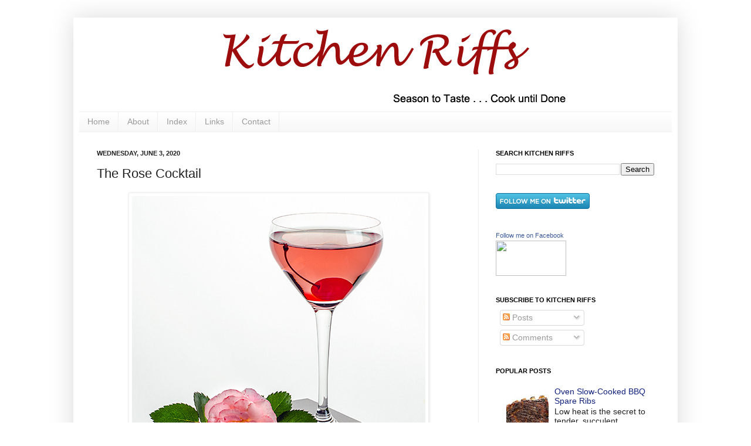

--- FILE ---
content_type: text/html; charset=UTF-8
request_url: http://www.kitchenriffs.com/2020/06/the-rose-cocktail.html?showComment=1591191606940
body_size: 33704
content:
<!DOCTYPE html>
<html class='v2' dir='ltr' lang='en'>
<head>
<link href='https://www.blogger.com/static/v1/widgets/335934321-css_bundle_v2.css' rel='stylesheet' type='text/css'/>
<meta content='width=1100' name='viewport'/>
<meta content='text/html; charset=UTF-8' http-equiv='Content-Type'/>
<meta content='blogger' name='generator'/>
<link href='http://www.kitchenriffs.com/favicon.ico' rel='icon' type='image/x-icon'/>
<link href='http://www.kitchenriffs.com/2020/06/the-rose-cocktail.html' rel='canonical'/>
<link rel="alternate" type="application/atom+xml" title="Kitchen Riffs - Atom" href="http://www.kitchenriffs.com/feeds/posts/default" />
<link rel="alternate" type="application/rss+xml" title="Kitchen Riffs - RSS" href="http://www.kitchenriffs.com/feeds/posts/default?alt=rss" />
<link rel="service.post" type="application/atom+xml" title="Kitchen Riffs - Atom" href="https://www.blogger.com/feeds/4249095902319557066/posts/default" />

<link rel="alternate" type="application/atom+xml" title="Kitchen Riffs - Atom" href="http://www.kitchenriffs.com/feeds/2469672692022052864/comments/default" />
<!--Can't find substitution for tag [blog.ieCssRetrofitLinks]-->
<link href='https://blogger.googleusercontent.com/img/b/R29vZ2xl/AVvXsEizXY0FICM6EkyRyTyynrYndXHPAFhiI3DRcQyuFTq8fe9BJ7uB5zRi31-vP2aU6PoomfDmnmqGoDosDVnCm4MD8C7dS106Pk61G1PlNO8h_QUwkWzAznghrzzbELAC1Z9xOsmkkfmkKKg/s1600/Rose-Cocktail-053-websize-x500.jpg' rel='image_src'/>
<meta content='http://www.kitchenriffs.com/2020/06/the-rose-cocktail.html' property='og:url'/>
<meta content='The Rose Cocktail' property='og:title'/>
<meta content='   Light on alcohol but full of flavor, this Parisian classic is a refreshing summer apéritif   Sipping a cocktail in the City of Lights – w...' property='og:description'/>
<meta content='https://blogger.googleusercontent.com/img/b/R29vZ2xl/AVvXsEizXY0FICM6EkyRyTyynrYndXHPAFhiI3DRcQyuFTq8fe9BJ7uB5zRi31-vP2aU6PoomfDmnmqGoDosDVnCm4MD8C7dS106Pk61G1PlNO8h_QUwkWzAznghrzzbELAC1Z9xOsmkkfmkKKg/w1200-h630-p-k-no-nu/Rose-Cocktail-053-websize-x500.jpg' property='og:image'/>
<title>Kitchen Riffs: The Rose Cocktail</title>
<style id='page-skin-1' type='text/css'><!--
/*
-----------------------------------------------
Blogger Template Style
Name:     Simple
Designer: Josh Peterson
URL:      www.noaesthetic.com
----------------------------------------------- */
/* Variable definitions
====================
<Variable name="keycolor" description="Main Color" type="color" default="#66bbdd"/>
<Group description="Page Text" selector="body">
<Variable name="body.font" description="Font" type="font"
default="normal normal 12px Arial, Tahoma, Helvetica, FreeSans, sans-serif"/>
<Variable name="body.text.color" description="Text Color" type="color" default="#222222"/>
</Group>
<Group description="Backgrounds" selector=".body-fauxcolumns-outer">
<Variable name="body.background.color" description="Outer Background" type="color" default="#66bbdd"/>
<Variable name="content.background.color" description="Main Background" type="color" default="#ffffff"/>
<Variable name="header.background.color" description="Header Background" type="color" default="transparent"/>
</Group>
<Group description="Links" selector=".main-outer">
<Variable name="link.color" description="Link Color" type="color" default="#2288bb"/>
<Variable name="link.visited.color" description="Visited Color" type="color" default="#888888"/>
<Variable name="link.hover.color" description="Hover Color" type="color" default="#33aaff"/>
</Group>
<Group description="Blog Title" selector=".header h1">
<Variable name="header.font" description="Font" type="font"
default="normal normal 60px Arial, Tahoma, Helvetica, FreeSans, sans-serif"/>
<Variable name="header.text.color" description="Title Color" type="color" default="#3399bb" />
</Group>
<Group description="Blog Description" selector=".header .description">
<Variable name="description.text.color" description="Description Color" type="color"
default="#777777" />
</Group>
<Group description="Tabs Text" selector=".tabs-inner .widget li a">
<Variable name="tabs.font" description="Font" type="font"
default="normal normal 14px Arial, Tahoma, Helvetica, FreeSans, sans-serif"/>
<Variable name="tabs.text.color" description="Text Color" type="color" default="#999999"/>
<Variable name="tabs.selected.text.color" description="Selected Color" type="color" default="#000000"/>
</Group>
<Group description="Tabs Background" selector=".tabs-outer .PageList">
<Variable name="tabs.background.color" description="Background Color" type="color" default="#f5f5f5"/>
<Variable name="tabs.selected.background.color" description="Selected Color" type="color" default="#eeeeee"/>
</Group>
<Group description="Post Title" selector="h3.post-title, .comments h4">
<Variable name="post.title.font" description="Font" type="font"
default="normal normal 22px Arial, Tahoma, Helvetica, FreeSans, sans-serif"/>
</Group>
<Group description="Date Header" selector=".date-header">
<Variable name="date.header.color" description="Text Color" type="color"
default="#222222"/>
<Variable name="date.header.background.color" description="Background Color" type="color"
default="transparent"/>
</Group>
<Group description="Post Footer" selector=".post-footer">
<Variable name="post.footer.text.color" description="Text Color" type="color" default="#666666"/>
<Variable name="post.footer.background.color" description="Background Color" type="color"
default="#f9f9f9"/>
<Variable name="post.footer.border.color" description="Shadow Color" type="color" default="#eeeeee"/>
</Group>
<Group description="Gadgets" selector="h2">
<Variable name="widget.title.font" description="Title Font" type="font"
default="normal bold 11px Arial, Tahoma, Helvetica, FreeSans, sans-serif"/>
<Variable name="widget.title.text.color" description="Title Color" type="color" default="#000000"/>
<Variable name="widget.alternate.text.color" description="Alternate Color" type="color" default="#999999"/>
</Group>
<Group description="Images" selector=".main-inner">
<Variable name="image.background.color" description="Background Color" type="color" default="#ffffff"/>
<Variable name="image.border.color" description="Border Color" type="color" default="#eeeeee"/>
<Variable name="image.text.color" description="Caption Text Color" type="color" default="#222222"/>
</Group>
<Group description="Accents" selector=".content-inner">
<Variable name="body.rule.color" description="Separator Line Color" type="color" default="#eeeeee"/>
<Variable name="tabs.border.color" description="Tabs Border Color" type="color" default="#eeeeee"/>
</Group>
<Variable name="body.background" description="Body Background" type="background"
color="#ffffff" default="$(color) none repeat scroll top left"/>
<Variable name="body.background.override" description="Body Background Override" type="string" default=""/>
<Variable name="body.background.gradient.cap" description="Body Gradient Cap" type="url"
default="url(//www.blogblog.com/1kt/simple/gradients_light.png)"/>
<Variable name="body.background.gradient.tile" description="Body Gradient Tile" type="url"
default="url(//www.blogblog.com/1kt/simple/body_gradient_tile_light.png)"/>
<Variable name="content.background.color.selector" description="Content Background Color Selector" type="string" default=".content-inner"/>
<Variable name="content.padding" description="Content Padding" type="length" default="10px"/>
<Variable name="content.padding.horizontal" description="Content Horizontal Padding" type="length" default="10px"/>
<Variable name="content.shadow.spread" description="Content Shadow Spread" type="length" default="40px"/>
<Variable name="content.shadow.spread.webkit" description="Content Shadow Spread (WebKit)" type="length" default="5px"/>
<Variable name="content.shadow.spread.ie" description="Content Shadow Spread (IE)" type="length" default="10px"/>
<Variable name="main.border.width" description="Main Border Width" type="length" default="0"/>
<Variable name="header.background.gradient" description="Header Gradient" type="url" default="none"/>
<Variable name="header.shadow.offset.left" description="Header Shadow Offset Left" type="length" default="-1px"/>
<Variable name="header.shadow.offset.top" description="Header Shadow Offset Top" type="length" default="-1px"/>
<Variable name="header.shadow.spread" description="Header Shadow Spread" type="length" default="1px"/>
<Variable name="header.padding" description="Header Padding" type="length" default="30px"/>
<Variable name="header.border.size" description="Header Border Size" type="length" default="1px"/>
<Variable name="header.bottom.border.size" description="Header Bottom Border Size" type="length" default="1px"/>
<Variable name="header.border.horizontalsize" description="Header Horizontal Border Size" type="length" default="0"/>
<Variable name="description.text.size" description="Description Text Size" type="string" default="140%"/>
<Variable name="tabs.margin.top" description="Tabs Margin Top" type="length" default="0" />
<Variable name="tabs.margin.side" description="Tabs Side Margin" type="length" default="30px" />
<Variable name="tabs.background.gradient" description="Tabs Background Gradient" type="url"
default="url(//www.blogblog.com/1kt/simple/gradients_light.png)"/>
<Variable name="tabs.border.width" description="Tabs Border Width" type="length" default="1px"/>
<Variable name="tabs.bevel.border.width" description="Tabs Bevel Border Width" type="length" default="1px"/>
<Variable name="date.header.padding" description="Date Header Padding" type="string" default="inherit"/>
<Variable name="date.header.letterspacing" description="Date Header Letter Spacing" type="string" default="inherit"/>
<Variable name="date.header.margin" description="Date Header Margin" type="string" default="inherit"/>
<Variable name="post.margin.bottom" description="Post Bottom Margin" type="length" default="25px"/>
<Variable name="image.border.small.size" description="Image Border Small Size" type="length" default="2px"/>
<Variable name="image.border.large.size" description="Image Border Large Size" type="length" default="5px"/>
<Variable name="page.width.selector" description="Page Width Selector" type="string" default=".region-inner"/>
<Variable name="page.width" description="Page Width" type="string" default="auto"/>
<Variable name="main.section.margin" description="Main Section Margin" type="length" default="15px"/>
<Variable name="main.padding" description="Main Padding" type="length" default="15px"/>
<Variable name="main.padding.top" description="Main Padding Top" type="length" default="30px"/>
<Variable name="main.padding.bottom" description="Main Padding Bottom" type="length" default="30px"/>
<Variable name="paging.background"
color="#ffffff"
description="Background of blog paging area" type="background"
default="transparent none no-repeat scroll top center"/>
<Variable name="footer.bevel" description="Bevel border length of footer" type="length" default="0"/>
<Variable name="mobile.background.overlay" description="Mobile Background Overlay" type="string"
default="transparent none repeat scroll top left"/>
<Variable name="mobile.background.size" description="Mobile Background Size" type="string" default="auto"/>
<Variable name="mobile.button.color" description="Mobile Button Color" type="color" default="#ffffff" />
<Variable name="startSide" description="Side where text starts in blog language" type="automatic" default="left"/>
<Variable name="endSide" description="Side where text ends in blog language" type="automatic" default="right"/>
*/
/* Content
----------------------------------------------- */
body, .body-fauxcolumn-outer {
font: normal normal 14px Arial, Tahoma, Helvetica, FreeSans, sans-serif;
color: #222222;
background: #ffffff none repeat scroll top left;
padding: 0 40px 40px 40px;
}
html body .region-inner {
min-width: 0;
max-width: 100%;
width: auto;
}
a:link {
text-decoration:none;
color: #11207b;
}
a:visited {
text-decoration:none;
color: #888888;
}
a:hover {
text-decoration:underline;
color: #33aaff;
}
.body-fauxcolumn-outer .fauxcolumn-inner {
background: transparent url(http://www.blogblog.com/1kt/simple/body_gradient_tile_light.png) repeat scroll top left;
_background-image: none;
}
.body-fauxcolumn-outer .cap-top {
position: absolute;
z-index: 1;
height: 400px;
width: 100%;
background: #ffffff none repeat scroll top left;
}
.body-fauxcolumn-outer .cap-top .cap-left {
width: 100%;
background: transparent url(http://www.blogblog.com/1kt/simple/gradients_light.png) repeat-x scroll top left;
_background-image: none;
}
.content-outer {
-moz-box-shadow: 0 0 40px rgba(0, 0, 0, .15);
-webkit-box-shadow: 0 0 5px rgba(0, 0, 0, .15);
-goog-ms-box-shadow: 0 0 10px #333333;
box-shadow: 0 0 40px rgba(0, 0, 0, .15);
margin-bottom: 1px;
}
.content-inner {
padding: 10px 10px;
}
.content-inner {
background-color: #ffffff;
}
/* Header
----------------------------------------------- */
.header-outer {
background: transparent none repeat-x scroll 0 -400px;
_background-image: none;
}
.Header h1 {
font: normal normal 60px Georgia, Utopia, 'Palatino Linotype', Palatino, serif;
color: #222222;
text-shadow: -1px -1px 1px rgba(0, 0, 0, .2);
}
.Header h1 a {
color: #222222;
}
.Header .description {
font-size: 140%;
color: #222222;
}
.header-inner .Header .titlewrapper {
padding: 22px 30px;
}
.header-inner .Header .descriptionwrapper {
padding: 0 30px;
}
/* Tabs
----------------------------------------------- */
.tabs-inner .section:first-child {
border-top: 1px solid #eeeeee;
}
.tabs-inner .section:first-child ul {
margin-top: -1px;
border-top: 1px solid #eeeeee;
border-left: 0 solid #eeeeee;
border-right: 0 solid #eeeeee;
}
.tabs-inner .widget ul {
background: #f5f5f5 url(http://www.blogblog.com/1kt/simple/gradients_light.png) repeat-x scroll 0 -800px;
_background-image: none;
border-bottom: 1px solid #eeeeee;
margin-top: 0;
margin-left: -30px;
margin-right: -30px;
}
.tabs-inner .widget li a {
display: inline-block;
padding: .6em 1em;
font: normal normal 14px Arial, Tahoma, Helvetica, FreeSans, sans-serif;
color: #999999;
border-left: 1px solid #ffffff;
border-right: 1px solid #eeeeee;
}
.tabs-inner .widget li:first-child a {
border-left: none;
}
.tabs-inner .widget li.selected a, .tabs-inner .widget li a:hover {
color: #000000;
background-color: #eeeeee;
text-decoration: none;
}
/* Columns
----------------------------------------------- */
.main-outer {
border-top: 0 solid #eeeeee;
}
.fauxcolumn-left-outer .fauxcolumn-inner {
border-right: 1px solid #eeeeee;
}
.fauxcolumn-right-outer .fauxcolumn-inner {
border-left: 1px solid #eeeeee;
}
/* Headings
----------------------------------------------- */
h2 {
margin: 0 0 1em 0;
font: normal bold 11px Arial, Tahoma, Helvetica, FreeSans, sans-serif;
color: #000000;
text-transform: uppercase;
}
/* Widgets
----------------------------------------------- */
.widget .zippy {
color: #999999;
text-shadow: 2px 2px 1px rgba(0, 0, 0, .1);
}
.widget .popular-posts ul {
list-style: none;
}
/* Posts
----------------------------------------------- */
.date-header span {
background-color: transparent;
color: #222222;
padding: inherit;
letter-spacing: inherit;
margin: inherit;
}
.main-inner {
padding-top: 30px;
padding-bottom: 30px;
}
.main-inner .column-center-inner {
padding: 0 15px;
}
.main-inner .column-center-inner .section {
margin: 0 15px;
}
.post {
margin: 0 0 25px 0;
}
h3.post-title, .comments h4 {
font: normal normal 22px Arial, Tahoma, Helvetica, FreeSans, sans-serif;
margin: .75em 0 0;
}
.post-body {
font-size: 110%;
line-height: 1.4;
position: relative;
}
.post-body img, .post-body .tr-caption-container, .Profile img, .Image img,
.BlogList .item-thumbnail img {
padding: 2px;
background: #ffffff;
border: 1px solid #eeeeee;
-moz-box-shadow: 1px 1px 5px rgba(0, 0, 0, .1);
-webkit-box-shadow: 1px 1px 5px rgba(0, 0, 0, .1);
box-shadow: 1px 1px 5px rgba(0, 0, 0, .1);
}
.post-body img, .post-body .tr-caption-container {
padding: 5px;
}
.post-body .tr-caption-container {
color: #222222;
}
.post-body .tr-caption-container img {
padding: 0;
background: transparent;
border: none;
-moz-box-shadow: 0 0 0 rgba(0, 0, 0, .1);
-webkit-box-shadow: 0 0 0 rgba(0, 0, 0, .1);
box-shadow: 0 0 0 rgba(0, 0, 0, .1);
}
.post-header {
margin: 0 0 1.5em;
line-height: 1.6;
font-size: 90%;
}
.post-footer {
margin: 20px -2px 0;
padding: 5px 10px;
color: #666666;
background-color: #f9f9f9;
border-bottom: 1px solid #eeeeee;
line-height: 1.6;
font-size: 90%;
}
#comments .comment-author {
padding-top: 1.5em;
border-top: 1px solid #eeeeee;
background-position: 0 1.5em;
}
#comments .comment-author:first-child {
padding-top: 0;
border-top: none;
}
.avatar-image-container {
margin: .2em 0 0;
}
#comments .avatar-image-container img {
border: 1px solid #eeeeee;
}
/* Comments
----------------------------------------------- */
.comments .comments-content .icon.blog-author {
background-repeat: no-repeat;
background-image: url([data-uri]);
}
.comments .comments-content .loadmore a {
border-top: 1px solid #999999;
border-bottom: 1px solid #999999;
}
.comments .comment-thread.inline-thread {
background-color: #f9f9f9;
}
.comments .continue {
border-top: 2px solid #999999;
}
/* Accents
---------------------------------------------- */
.section-columns td.columns-cell {
border-left: 1px solid #eeeeee;
}
.blog-pager {
background: transparent none no-repeat scroll top center;
}
.blog-pager-older-link, .home-link,
.blog-pager-newer-link {
background-color: #ffffff;
padding: 5px;
}
.footer-outer {
border-top: 0 dashed #bbbbbb;
}
/* Mobile
----------------------------------------------- */
body.mobile  {
background-size: auto;
}
.mobile .body-fauxcolumn-outer {
background: transparent none repeat scroll top left;
}
.mobile .body-fauxcolumn-outer .cap-top {
background-size: 100% auto;
}
.mobile .content-outer {
-webkit-box-shadow: 0 0 3px rgba(0, 0, 0, .15);
box-shadow: 0 0 3px rgba(0, 0, 0, .15);
padding: 0 40px;
}
body.mobile .AdSense {
margin: 0 -40px;
}
.mobile .tabs-inner .widget ul {
margin-left: 0;
margin-right: 0;
}
.mobile .post {
margin: 0;
}
.mobile .main-inner .column-center-inner .section {
margin: 0;
}
.mobile .date-header span {
padding: 0.1em 10px;
margin: 0 -10px;
}
.mobile h3.post-title {
margin: 0;
}
.mobile .blog-pager {
background: transparent none no-repeat scroll top center;
}
.mobile .footer-outer {
border-top: none;
}
.mobile .main-inner, .mobile .footer-inner {
background-color: #ffffff;
}
.mobile-index-contents {
color: #222222;
}
.mobile-link-button {
background-color: #11207b;
}
.mobile-link-button a:link, .mobile-link-button a:visited {
color: #ffffff;
}
.mobile .tabs-inner .section:first-child {
border-top: none;
}
.mobile .tabs-inner .PageList .widget-content {
background-color: #eeeeee;
color: #000000;
border-top: 1px solid #eeeeee;
border-bottom: 1px solid #eeeeee;
}
.mobile .tabs-inner .PageList .widget-content .pagelist-arrow {
border-left: 1px solid #eeeeee;
}

--></style>
<style id='template-skin-1' type='text/css'><!--
body {
min-width: 1030px;
}
.content-outer, .content-fauxcolumn-outer, .region-inner {
min-width: 1030px;
max-width: 1030px;
_width: 1030px;
}
.main-inner .columns {
padding-left: 0px;
padding-right: 330px;
}
.main-inner .fauxcolumn-center-outer {
left: 0px;
right: 330px;
/* IE6 does not respect left and right together */
_width: expression(this.parentNode.offsetWidth -
parseInt("0px") -
parseInt("330px") + 'px');
}
.main-inner .fauxcolumn-left-outer {
width: 0px;
}
.main-inner .fauxcolumn-right-outer {
width: 330px;
}
.main-inner .column-left-outer {
width: 0px;
right: 100%;
margin-left: -0px;
}
.main-inner .column-right-outer {
width: 330px;
margin-right: -330px;
}
#layout {
min-width: 0;
}
#layout .content-outer {
min-width: 0;
width: 800px;
}
#layout .region-inner {
min-width: 0;
width: auto;
}
body#layout div.add_widget {
padding: 8px;
}
body#layout div.add_widget a {
margin-left: 32px;
}
--></style>
<link href='https://www.blogger.com/dyn-css/authorization.css?targetBlogID=4249095902319557066&amp;zx=40fbfd1b-8aec-4cc4-98dd-89c56d2b2bcd' media='none' onload='if(media!=&#39;all&#39;)media=&#39;all&#39;' rel='stylesheet'/><noscript><link href='https://www.blogger.com/dyn-css/authorization.css?targetBlogID=4249095902319557066&amp;zx=40fbfd1b-8aec-4cc4-98dd-89c56d2b2bcd' rel='stylesheet'/></noscript>
<meta name='google-adsense-platform-account' content='ca-host-pub-1556223355139109'/>
<meta name='google-adsense-platform-domain' content='blogspot.com'/>

</head>
<body class='loading'>
<div class='navbar no-items section' id='navbar' name='Navbar'>
</div>
<div class='body-fauxcolumns'>
<div class='fauxcolumn-outer body-fauxcolumn-outer'>
<div class='cap-top'>
<div class='cap-left'></div>
<div class='cap-right'></div>
</div>
<div class='fauxborder-left'>
<div class='fauxborder-right'></div>
<div class='fauxcolumn-inner'>
</div>
</div>
<div class='cap-bottom'>
<div class='cap-left'></div>
<div class='cap-right'></div>
</div>
</div>
</div>
<div class='content'>
<div class='content-fauxcolumns'>
<div class='fauxcolumn-outer content-fauxcolumn-outer'>
<div class='cap-top'>
<div class='cap-left'></div>
<div class='cap-right'></div>
</div>
<div class='fauxborder-left'>
<div class='fauxborder-right'></div>
<div class='fauxcolumn-inner'>
</div>
</div>
<div class='cap-bottom'>
<div class='cap-left'></div>
<div class='cap-right'></div>
</div>
</div>
</div>
<div class='content-outer'>
<div class='content-cap-top cap-top'>
<div class='cap-left'></div>
<div class='cap-right'></div>
</div>
<div class='fauxborder-left content-fauxborder-left'>
<div class='fauxborder-right content-fauxborder-right'></div>
<div class='content-inner'>
<header>
<div class='header-outer'>
<div class='header-cap-top cap-top'>
<div class='cap-left'></div>
<div class='cap-right'></div>
</div>
<div class='fauxborder-left header-fauxborder-left'>
<div class='fauxborder-right header-fauxborder-right'></div>
<div class='region-inner header-inner'>
<div class='header section' id='header' name='Header'><div class='widget Header' data-version='1' id='Header1'>
<div id='header-inner'>
<a href='http://www.kitchenriffs.com/' style='display: block'>
<img alt='Kitchen Riffs' height='150px; ' id='Header1_headerimg' src='https://blogger.googleusercontent.com/img/b/R29vZ2xl/AVvXsEiiKmWmDl0N_SXZ7j1493LYTqhhbrOelnXzjLaebWr5vKmTSoG5LXbqQpoJu5b2o0QKywSvk8IuZpjoOum1Q_gv5El1Qat_B7XRGvOmfav54pAtMgYpZ0j6XP1xdg8ltIU0EoHjry2vkyY/s1600/header-no-pic-dark-red-980-150.jpg' style='display: block' width='980px; '/>
</a>
</div>
</div></div>
</div>
</div>
<div class='header-cap-bottom cap-bottom'>
<div class='cap-left'></div>
<div class='cap-right'></div>
</div>
</div>
</header>
<div class='tabs-outer'>
<div class='tabs-cap-top cap-top'>
<div class='cap-left'></div>
<div class='cap-right'></div>
</div>
<div class='fauxborder-left tabs-fauxborder-left'>
<div class='fauxborder-right tabs-fauxborder-right'></div>
<div class='region-inner tabs-inner'>
<div class='tabs section' id='crosscol' name='Cross-Column'><div class='widget PageList' data-version='1' id='PageList1'>
<h2>Pages</h2>
<div class='widget-content'>
<ul>
<li>
<a href='http://www.kitchenriffs.com/'>Home</a>
</li>
<li>
<a href='http://www.kitchenriffs.com/p/about_24.html'>About</a>
</li>
<li>
<a href='http://www.kitchenriffs.com/p/blog-page_21.html'>Index</a>
</li>
<li>
<a href='http://www.kitchenriffs.com/p/links.html'>Links</a>
</li>
<li>
<a href='http://www.kitchenriffs.com/p/contact.html'>Contact</a>
</li>
</ul>
<div class='clear'></div>
</div>
</div></div>
<div class='tabs no-items section' id='crosscol-overflow' name='Cross-Column 2'></div>
</div>
</div>
<div class='tabs-cap-bottom cap-bottom'>
<div class='cap-left'></div>
<div class='cap-right'></div>
</div>
</div>
<div class='main-outer'>
<div class='main-cap-top cap-top'>
<div class='cap-left'></div>
<div class='cap-right'></div>
</div>
<div class='fauxborder-left main-fauxborder-left'>
<div class='fauxborder-right main-fauxborder-right'></div>
<div class='region-inner main-inner'>
<div class='columns fauxcolumns'>
<div class='fauxcolumn-outer fauxcolumn-center-outer'>
<div class='cap-top'>
<div class='cap-left'></div>
<div class='cap-right'></div>
</div>
<div class='fauxborder-left'>
<div class='fauxborder-right'></div>
<div class='fauxcolumn-inner'>
</div>
</div>
<div class='cap-bottom'>
<div class='cap-left'></div>
<div class='cap-right'></div>
</div>
</div>
<div class='fauxcolumn-outer fauxcolumn-left-outer'>
<div class='cap-top'>
<div class='cap-left'></div>
<div class='cap-right'></div>
</div>
<div class='fauxborder-left'>
<div class='fauxborder-right'></div>
<div class='fauxcolumn-inner'>
</div>
</div>
<div class='cap-bottom'>
<div class='cap-left'></div>
<div class='cap-right'></div>
</div>
</div>
<div class='fauxcolumn-outer fauxcolumn-right-outer'>
<div class='cap-top'>
<div class='cap-left'></div>
<div class='cap-right'></div>
</div>
<div class='fauxborder-left'>
<div class='fauxborder-right'></div>
<div class='fauxcolumn-inner'>
</div>
</div>
<div class='cap-bottom'>
<div class='cap-left'></div>
<div class='cap-right'></div>
</div>
</div>
<!-- corrects IE6 width calculation -->
<div class='columns-inner'>
<div class='column-center-outer'>
<div class='column-center-inner'>
<div class='main section' id='main' name='Main'><div class='widget Blog' data-version='1' id='Blog1'>
<div class='blog-posts hfeed'>

          <div class="date-outer">
        
<h2 class='date-header'><span>Wednesday, June 3, 2020</span></h2>

          <div class="date-posts">
        
<div class='post-outer'>
<div class='post hentry'>
<a name='2469672692022052864'></a>
<h3 class='post-title entry-title'>
The Rose Cocktail
</h3>
<div class='post-header'>
<div class='post-header-line-1'></div>
</div>
<div class='post-body entry-content' id='post-body-2469672692022052864'>
<div class="separator" style="clear: both; text-align: center;">
<a href="https://blogger.googleusercontent.com/img/b/R29vZ2xl/AVvXsEizXY0FICM6EkyRyTyynrYndXHPAFhiI3DRcQyuFTq8fe9BJ7uB5zRi31-vP2aU6PoomfDmnmqGoDosDVnCm4MD8C7dS106Pk61G1PlNO8h_QUwkWzAznghrzzbELAC1Z9xOsmkkfmkKKg/s1600/Rose-Cocktail-053-websize-x500.jpg" imageanchor="1" style="margin-left: 1em; margin-right: 1em;"><img alt="The Rose Cocktail" border="0" data-original-height="500" data-original-width="500" src="https://blogger.googleusercontent.com/img/b/R29vZ2xl/AVvXsEizXY0FICM6EkyRyTyynrYndXHPAFhiI3DRcQyuFTq8fe9BJ7uB5zRi31-vP2aU6PoomfDmnmqGoDosDVnCm4MD8C7dS106Pk61G1PlNO8h_QUwkWzAznghrzzbELAC1Z9xOsmkkfmkKKg/s1600/Rose-Cocktail-053-websize-x500.jpg" title="The Rose Cocktail" /></a></div>
<br />
<i><b>Light on alcohol but full of flavor, this Parisian classic is a refreshing summer apéritif</b></i><br />
<br />
Sipping a cocktail in the City of Lights &#8211; what could be better?<br />
<br />
But traveling to France is a challenge right now. So we need to conjure up the spirit of Paris at home.<br />
<br />
Starting with this pastel enticer. The Rose Cocktail has herbal tones and fruity highlights, yet its profile is decidedly dry. That makes it perfect for sipping before dinner. Or on the deck during a hot afternoon. <br />
<br />
The Rose has a low alcohol quotient, so you can have two without worries. That may come in handy: We have a feeling this is going to be a long summer.<br />
<br />
<a name="more"></a><br />
<div class="separator" style="clear: both; text-align: center;">
<a href="https://blogger.googleusercontent.com/img/b/R29vZ2xl/AVvXsEgeaYu2PWScmSzx0n3T-wkUIrzn4w0ccwKCNTJlbFAW8awn8CCnugrh0W99sKcfo0L0_BWy5UHcwGChSC79uojhNAKLx0Thz9ohuMRUKFrILiAJjGu_oXAEV0t30uMDZ8TREGBng4VazGo/s1600/Rose-Cocktail-020-websize-x500.jpg" imageanchor="1" style="margin-left: 1em; margin-right: 1em;"><img alt="The Rose Cocktail" border="0" data-original-height="500" data-original-width="500" src="https://blogger.googleusercontent.com/img/b/R29vZ2xl/AVvXsEgeaYu2PWScmSzx0n3T-wkUIrzn4w0ccwKCNTJlbFAW8awn8CCnugrh0W99sKcfo0L0_BWy5UHcwGChSC79uojhNAKLx0Thz9ohuMRUKFrILiAJjGu_oXAEV0t30uMDZ8TREGBng4VazGo/s1600/Rose-Cocktail-020-websize-x500.jpg" title="The Rose Cocktail" /></a></div>
<br />
<i><b>Recipe: The Rose Cocktail</b></i><br />
<br />
We&#8217;ve discussed two other cocktails with &#8220;rose&#8221; in their name: The <a href="http://www.kitchenriffs.com/2013/11/the-jack-rose-cocktail.html">Jack Rose</a> and the <a href="http://www.kitchenriffs.com/2020/03/the-irish-rose-cocktail.html">Irish Rose</a>. Both contain base spirits (applejack and Irish whiskey, respectively) that are much higher octane than this drink.<br />
<br />
The Rose Cocktail uses dry vermouth as its base &#8211; which is unusual for a cocktail. Relying on vermouth is what makes this drink less alcoholic than many other cocktails.<br />
<br />
This recipe takes about 5 minutes to prepare and serves 1.<br />
<br />
<b>Ingredients</b><br />
<ul>
<li>2 ounces dry (white) vermouth</li>
<li>1 ounce kirschwasser (dry cherry brandy; see Notes)</li>
<li>1 teaspoon raspberry syrup (may substitute Chambord; see Notes)</li>
<li>maraschino cherry for garnish (preferably a brandied one; see Notes)</li>
</ul>
<b>Procedure</b><br />
<ol>
<li>Place all ingredients (except garnish) in a mixing glass half filled with ice. Stir briskly until the contents are chilled (about 30 seconds).</li>
<li>Strain into a cocktail glass, preferably one that has been chilled. Garnish with a maraschino cherry and serve.</li>
</ol>
<div class="separator" style="clear: both; text-align: center;">
<a href="https://blogger.googleusercontent.com/img/b/R29vZ2xl/AVvXsEjaPf6DqfamNGNND18yGCIhOxqATHHIou5pv0FDlRCL1o30Y1mldjZXrrpfQDVmEvbJoqoDAEk92e04IyoAEuIqJVuICZ8g3dvxV9XL3B-SWM2YY6yAp01E1P_OWiKPTSoKcumXnyxUAwc/s1600/Rose-Cocktail-043-websize-x500.jpg" imageanchor="1" style="margin-left: 1em; margin-right: 1em;"><img alt="The Rose Cocktail" border="0" data-original-height="500" data-original-width="500" src="https://blogger.googleusercontent.com/img/b/R29vZ2xl/AVvXsEjaPf6DqfamNGNND18yGCIhOxqATHHIou5pv0FDlRCL1o30Y1mldjZXrrpfQDVmEvbJoqoDAEk92e04IyoAEuIqJVuICZ8g3dvxV9XL3B-SWM2YY6yAp01E1P_OWiKPTSoKcumXnyxUAwc/s1600/Rose-Cocktail-043-websize-x500.jpg" title="The Rose Cocktail" /></a></div>
<br />
<b>Notes</b><br />
<ul>
<li>Why stir this drink rather than shake? Because all the ingredients are clear. Shaking introduces oxygen bubbles, which can cloud the drink. But shake away if you like &#8211; we often do. The cloudiness dissipates quickly.</li>
<li>A maraschino cherry is the traditional garnish for this drink, but you can skip it if you wish. For our pictures, we&#8217;ve used the bright, neon-hued cherries that supermarkets sell because we like the way their stems look. But you might want to try brandied maraschinos, which have much better flavor (though usually no stems). You can find them online or in any liquor store.&nbsp;</li>
<li>Dry vermouth is a fortified wine with herbal flavors. Because it has a fairly low alcohol content, it will oxidize after it&#8217;s opened. To better preserve its flavor, we store it in the refrigerator.</li>
<li>Kirschwasser (aka kirsch) is dry cherry brandy (so it&#8217;s a form of <i>eau de vie</i>). The name means &#8220;cherry water&#8221; in German. The best quality kirsch is usually imported (we favor German ones). It also tends to be pricey &#8211; $30 or more for a bottle of the good stuff. If you don&#8217;t have a favorite brand, ask your friendly liquor store for a recommendation.</li>
<li>You can buy commercial raspberry syrup, but it&#8217;s easy to make your own. For a recipe, scroll down to the Notes on our post for the <a href="http://www.kitchenriffs.com/2019/06/the-clover-club-cocktail.html">Clover Club Cocktail</a>.&nbsp;</li>
<li>Don&#8217;t want to use raspberry syrup? You can substitute Chambord, a raspberry liqueur that has a similar (but more complex) flavor.&nbsp;</li>
<li>The Rose Cocktail dates back to about 1920, when it was invented by Johnny Mitta, who tended bar at the Hôtel Chatham in Paris. According to David Embury (in his book <i>The Fine Art of Mixing Drinks</i>), the Chambord variation of the cocktail may have been devised by someone named Albert, who mixed it up at the Chatham bar later in the 1920s.&nbsp;</li>
<li>Ernest Hemingway lived in Paris during the 1920s &#8211; and he was very fond of kirschwasser (see our post on the <a href="http://www.kitchenriffs.com/2019/07/a-farewell-to-hemingway-cocktail.html">A Farewell to Hemingway Cocktail</a> for more about that). So did he ever drink the Rose Cocktail? Who knows? But Hemingway tended to drink every cocktail available, so probably.&nbsp;</li>
<li>Today we launch our annual Summer Sippin&#8217; and Snarfin&#8217; Series. Throughout most of the year, we post only one cocktail recipe a month. But during the summer, we serve up drinks every other week (or even more frequently) because it&#8217;s hot and, well, we get thirsty. All the food recipes we feature during this time are summer appropriate, too. So look forward to plenty of good warm-weather drinks and eats.
</li>
</ul>
<div class="separator" style="clear: both; text-align: center;">
<a href="https://blogger.googleusercontent.com/img/b/R29vZ2xl/AVvXsEj4amFpbj6lSHR1LTUO4ure6eX4md3RvKJGYuAzRX6fkI7FfyRoT7q6xInSSLVdGANJNt5QMwDKTqTdWn4lnrP-y5O_jnrz7JT6v2f80QoQPfo4YBUsUyRHzev9axrlXX2EN9Vb0qAWzcs/s1600/Rose-Cocktail-045-websize-x500.jpg" imageanchor="1" style="margin-left: 1em; margin-right: 1em;"><img alt="The Rose Cocktail" border="0" data-original-height="500" data-original-width="500" src="https://blogger.googleusercontent.com/img/b/R29vZ2xl/AVvXsEj4amFpbj6lSHR1LTUO4ure6eX4md3RvKJGYuAzRX6fkI7FfyRoT7q6xInSSLVdGANJNt5QMwDKTqTdWn4lnrP-y5O_jnrz7JT6v2f80QoQPfo4YBUsUyRHzev9axrlXX2EN9Vb0qAWzcs/s1600/Rose-Cocktail-045-websize-x500.jpg" title="The Rose Cocktail" /></a></div>
<br />
<i><b>Petal Pushers</b></i><br />
<br />
&#8220;Mmm, nice,&#8221; said Mrs. Kitchen Riffs. &#8220;And no thorns either.&#8221;<br />
<br />
&#8220;Yup,&#8221; I said. &#8220;Everything&#8217;s coming up roses after one of these.&#8221;<br />
<br />
&#8220;Indeed,&#8221; said Mrs K R. &#8220;<i>Je vois la vie en rose</i>.&#8221;<br />
<br />
&#8220;Sounds like a budding romance,&#8221; I said.<br />
<br />
&#8220;Roses are pink, violets are blue,&#8221; said Mrs K R. &#8220;I need another of these, and I&#8217;m looking at you.&#8221;<br />
<br />
Blooming right up.<br />
<br />
<i>You may also enjoy reading about:</i><br />
<a href="http://www.kitchenriffs.com/2019/06/the-clover-club-cocktail.html">Clover Club Cocktail</a><br />
<a href="http://www.kitchenriffs.com/2013/11/the-jack-rose-cocktail.html">Jack Rose</a><br />
<a href="http://www.kitchenriffs.com/2020/03/the-irish-rose-cocktail.html">Irish Rose</a><br />
<a href="http://www.kitchenriffs.com/2019/07/a-farewell-to-hemingway-cocktail.html">A Farewell to Hemingway Cocktail</a><br />
<a href="http://www.kitchenriffs.com/2019/09/the-east-india-cocktail.html">East India Cocktail</a><br />
<a href="http://www.kitchenriffs.com/2014/08/the-straits-sling-cocktail.html">Straits Sling Cocktail</a><br />
<a href="http://www.kitchenriffs.com/2016/06/the-bees-knees-cocktail.html">Bee's Knees Cocktail</a><br />
<a href="http://www.kitchenriffs.com/2015/06/the-bijou-cocktail.html">Bijou Cocktail</a><br />
<a href="http://www.kitchenriffs.com/2012/05/cocktail-basics.html">Cocktail Basics</a><br />
<a href="http://www.kitchenriffs.com/p/blog-page_21.html">Or check out the index for more</a>
<div><iframe allowTransparency='true' frameborder='0' scrolling='no' src='http://www.facebook.com/plugins/like.php?href=http://www.kitchenriffs.com/2020/06/the-rose-cocktail.html&layout=button_count&show_faces=false&width=100&action=like&font=arial&colorscheme=light' style='border:none; overflow:hidden; width:450px; height:40px;'></iframe></div>
<div style='clear: both;'></div>
</div>
<div class='post-footer'>
<div class='post-footer-line post-footer-line-1'><span class='post-author vcard'>
Posted by
<span class='fn'>Kitchen Riffs</span>
</span>
<span class='post-timestamp'>
at
<a class='timestamp-link' href='http://www.kitchenriffs.com/2020/06/the-rose-cocktail.html' rel='bookmark' title='permanent link'><abbr class='published' title='2020-06-03T08:30:00-05:00'>8:30&#8239;AM</abbr></a>
</span>
<span class='post-comment-link'>
</span>
<span class='post-icons'>
<span class='item-action'>
<a href='https://www.blogger.com/email-post/4249095902319557066/2469672692022052864' title='Email Post'>
<img alt='' class='icon-action' height='13' src='http://img1.blogblog.com/img/icon18_email.gif' width='18'/>
</a>
</span>
<span class='item-control blog-admin pid-1705044472'>
<a href='https://www.blogger.com/post-edit.g?blogID=4249095902319557066&postID=2469672692022052864&from=pencil' title='Edit Post'>
<img alt='' class='icon-action' height='18' src='https://resources.blogblog.com/img/icon18_edit_allbkg.gif' width='18'/>
</a>
</span>
</span>
<div class='post-share-buttons goog-inline-block'>
<a class='goog-inline-block share-button sb-email' href='https://www.blogger.com/share-post.g?blogID=4249095902319557066&postID=2469672692022052864&target=email' target='_blank' title='Email This'><span class='share-button-link-text'>Email This</span></a><a class='goog-inline-block share-button sb-blog' href='https://www.blogger.com/share-post.g?blogID=4249095902319557066&postID=2469672692022052864&target=blog' onclick='window.open(this.href, "_blank", "height=270,width=475"); return false;' target='_blank' title='BlogThis!'><span class='share-button-link-text'>BlogThis!</span></a><a class='goog-inline-block share-button sb-twitter' href='https://www.blogger.com/share-post.g?blogID=4249095902319557066&postID=2469672692022052864&target=twitter' target='_blank' title='Share to X'><span class='share-button-link-text'>Share to X</span></a><a class='goog-inline-block share-button sb-facebook' href='https://www.blogger.com/share-post.g?blogID=4249095902319557066&postID=2469672692022052864&target=facebook' onclick='window.open(this.href, "_blank", "height=430,width=640"); return false;' target='_blank' title='Share to Facebook'><span class='share-button-link-text'>Share to Facebook</span></a><a class='goog-inline-block share-button sb-pinterest' href='https://www.blogger.com/share-post.g?blogID=4249095902319557066&postID=2469672692022052864&target=pinterest' target='_blank' title='Share to Pinterest'><span class='share-button-link-text'>Share to Pinterest</span></a>
</div>
<span class='post-backlinks post-comment-link'>
</span>
</div>
<div class='post-footer-line post-footer-line-2'><span class='post-labels'>
Labels:
<a href='http://www.kitchenriffs.com/search/label/Chambord' rel='tag'>Chambord</a>,
<a href='http://www.kitchenriffs.com/search/label/Cocktails' rel='tag'>Cocktails</a>,
<a href='http://www.kitchenriffs.com/search/label/Dry%20Vermouth' rel='tag'>Dry Vermouth</a>,
<a href='http://www.kitchenriffs.com/search/label/Kirschwasser' rel='tag'>Kirschwasser</a>,
<a href='http://www.kitchenriffs.com/search/label/Raspberry' rel='tag'>Raspberry</a>
</span>
</div>
<div class='post-footer-line post-footer-line-3'></div>
</div>
</div>
<div class='comments' id='comments'>
<a name='comments'></a>
<h4>82 comments:</h4>
<div id='Blog1_comments-block-wrapper'>
<dl class='avatar-comment-indent' id='comments-block'>
<dt class='comment-author ' id='c903689460827406238'>
<a name='c903689460827406238'></a>
<div class="avatar-image-container avatar-stock"><span dir="ltr"><a href="http://www.gdaysouffle.com" target="" rel="nofollow" onclick=""><img src="//resources.blogblog.com/img/blank.gif" width="35" height="35" alt="" title="Fran @ Gday Souffle">

</a></span></div>
<a href='http://www.gdaysouffle.com' rel='nofollow'>Fran @ Gday Souffle</a>
said...
</dt>
<dd class='comment-body' id='Blog1_cmt-903689460827406238'>
<p>
I&#39;m glad the alcohol content in this cocktail is low since I would be tempted to have two of these. I have a bottle of rose water on hand- maybe I could add a drop of this, too? I&#39;m glad it&#39;s warming up and look forward to your increased number of cocktails coming up!
</p>
</dd>
<dd class='comment-footer'>
<span class='comment-timestamp'>
<a href='http://www.kitchenriffs.com/2020/06/the-rose-cocktail.html?showComment=1591191606940#c903689460827406238' title='comment permalink'>
June 3, 2020 at 8:40&#8239;AM
</a>
<span class='item-control blog-admin pid-1342461581'>
<a class='comment-delete' href='https://www.blogger.com/comment/delete/4249095902319557066/903689460827406238' title='Delete Comment'>
<img src='https://resources.blogblog.com/img/icon_delete13.gif'/>
</a>
</span>
</span>
</dd>
<dt class='comment-author blog-author' id='c6603483276202790287'>
<a name='c6603483276202790287'></a>
<div class="avatar-image-container vcard"><span dir="ltr"><a href="https://www.blogger.com/profile/09334461438904669081" target="" rel="nofollow" onclick="" class="avatar-hovercard" id="av-6603483276202790287-09334461438904669081"><img src="https://resources.blogblog.com/img/blank.gif" width="35" height="35" class="delayLoad" style="display: none;" longdesc="//blogger.googleusercontent.com/img/b/R29vZ2xl/AVvXsEhCsdpl-5CdfHP7V5wrGoVLz2i7A59f6d3IV6Avha1pzVwxaSN1OPjNuNN3WzLFA_jmiUBPGASBwO_e_-cJ5HTzjZUErwX5RXmE2RQPwxyQtb8ID0iBd39yIDvROrTWzA/s45-c/logo-082813-x250.jpg" alt="" title="Kitchen Riffs">

<noscript><img src="//blogger.googleusercontent.com/img/b/R29vZ2xl/AVvXsEhCsdpl-5CdfHP7V5wrGoVLz2i7A59f6d3IV6Avha1pzVwxaSN1OPjNuNN3WzLFA_jmiUBPGASBwO_e_-cJ5HTzjZUErwX5RXmE2RQPwxyQtb8ID0iBd39yIDvROrTWzA/s45-c/logo-082813-x250.jpg" width="35" height="35" class="photo" alt=""></noscript></a></span></div>
<a href='https://www.blogger.com/profile/09334461438904669081' rel='nofollow'>Kitchen Riffs</a>
said...
</dt>
<dd class='comment-body' id='Blog1_cmt-6603483276202790287'>
<p>
Hi Fran, really interesting idea with the rose water! I&#39;d give that a try (just a drop, though) -- it&#39;d add another dimension. Thanks for the comment. 
</p>
</dd>
<dd class='comment-footer'>
<span class='comment-timestamp'>
<a href='http://www.kitchenriffs.com/2020/06/the-rose-cocktail.html?showComment=1591191964574#c6603483276202790287' title='comment permalink'>
June 3, 2020 at 8:46&#8239;AM
</a>
<span class='item-control blog-admin pid-1705044472'>
<a class='comment-delete' href='https://www.blogger.com/comment/delete/4249095902319557066/6603483276202790287' title='Delete Comment'>
<img src='https://resources.blogblog.com/img/icon_delete13.gif'/>
</a>
</span>
</span>
</dd>
<dt class='comment-author ' id='c7531794374037496176'>
<a name='c7531794374037496176'></a>
<div class="avatar-image-container vcard"><span dir="ltr"><a href="https://www.blogger.com/profile/14978978261098754954" target="" rel="nofollow" onclick="" class="avatar-hovercard" id="av-7531794374037496176-14978978261098754954"><img src="https://resources.blogblog.com/img/blank.gif" width="35" height="35" class="delayLoad" style="display: none;" longdesc="//blogger.googleusercontent.com/img/b/R29vZ2xl/AVvXsEjp7FsnKMnHXp2a_CxMttrEGnzzcpX0fF6FRvGGaU-uHjRPFsWTu3JsZsbhUiKTmoezwzzWSnKulE2sD2GhciQHESG0x6B2GljDso4AYwlfH1tqkvOz8qxI4GHutMbZOw/s45-c/IMG_0614.JPG" alt="" title="Angie&amp;#39;s Recipes">

<noscript><img src="//blogger.googleusercontent.com/img/b/R29vZ2xl/AVvXsEjp7FsnKMnHXp2a_CxMttrEGnzzcpX0fF6FRvGGaU-uHjRPFsWTu3JsZsbhUiKTmoezwzzWSnKulE2sD2GhciQHESG0x6B2GljDso4AYwlfH1tqkvOz8qxI4GHutMbZOw/s45-c/IMG_0614.JPG" width="35" height="35" class="photo" alt=""></noscript></a></span></div>
<a href='https://www.blogger.com/profile/14978978261098754954' rel='nofollow'>Angie&#39;s Recipes</a>
said...
</dt>
<dd class='comment-body' id='Blog1_cmt-7531794374037496176'>
<p>
Amazing clicks and delicious cocktail..this is really lovely that I want to have a sip too!
</p>
</dd>
<dd class='comment-footer'>
<span class='comment-timestamp'>
<a href='http://www.kitchenriffs.com/2020/06/the-rose-cocktail.html?showComment=1591193748624#c7531794374037496176' title='comment permalink'>
June 3, 2020 at 9:15&#8239;AM
</a>
<span class='item-control blog-admin pid-1821614667'>
<a class='comment-delete' href='https://www.blogger.com/comment/delete/4249095902319557066/7531794374037496176' title='Delete Comment'>
<img src='https://resources.blogblog.com/img/icon_delete13.gif'/>
</a>
</span>
</span>
</dd>
<dt class='comment-author blog-author' id='c4495834672564839268'>
<a name='c4495834672564839268'></a>
<div class="avatar-image-container vcard"><span dir="ltr"><a href="https://www.blogger.com/profile/09334461438904669081" target="" rel="nofollow" onclick="" class="avatar-hovercard" id="av-4495834672564839268-09334461438904669081"><img src="https://resources.blogblog.com/img/blank.gif" width="35" height="35" class="delayLoad" style="display: none;" longdesc="//blogger.googleusercontent.com/img/b/R29vZ2xl/AVvXsEhCsdpl-5CdfHP7V5wrGoVLz2i7A59f6d3IV6Avha1pzVwxaSN1OPjNuNN3WzLFA_jmiUBPGASBwO_e_-cJ5HTzjZUErwX5RXmE2RQPwxyQtb8ID0iBd39yIDvROrTWzA/s45-c/logo-082813-x250.jpg" alt="" title="Kitchen Riffs">

<noscript><img src="//blogger.googleusercontent.com/img/b/R29vZ2xl/AVvXsEhCsdpl-5CdfHP7V5wrGoVLz2i7A59f6d3IV6Avha1pzVwxaSN1OPjNuNN3WzLFA_jmiUBPGASBwO_e_-cJ5HTzjZUErwX5RXmE2RQPwxyQtb8ID0iBd39yIDvROrTWzA/s45-c/logo-082813-x250.jpg" width="35" height="35" class="photo" alt=""></noscript></a></span></div>
<a href='https://www.blogger.com/profile/09334461438904669081' rel='nofollow'>Kitchen Riffs</a>
said...
</dt>
<dd class='comment-body' id='Blog1_cmt-4495834672564839268'>
<p>
Hi Angie, trust me, you&#39;d enjoy a sip! :-) Thanks for the comment. 
</p>
</dd>
<dd class='comment-footer'>
<span class='comment-timestamp'>
<a href='http://www.kitchenriffs.com/2020/06/the-rose-cocktail.html?showComment=1591194169156#c4495834672564839268' title='comment permalink'>
June 3, 2020 at 9:22&#8239;AM
</a>
<span class='item-control blog-admin pid-1705044472'>
<a class='comment-delete' href='https://www.blogger.com/comment/delete/4249095902319557066/4495834672564839268' title='Delete Comment'>
<img src='https://resources.blogblog.com/img/icon_delete13.gif'/>
</a>
</span>
</span>
</dd>
<dt class='comment-author ' id='c4563928974625990689'>
<a name='c4563928974625990689'></a>
<div class="avatar-image-container vcard"><span dir="ltr"><a href="https://www.blogger.com/profile/13328946930935633113" target="" rel="nofollow" onclick="" class="avatar-hovercard" id="av-4563928974625990689-13328946930935633113"><img src="https://resources.blogblog.com/img/blank.gif" width="35" height="35" class="delayLoad" style="display: none;" longdesc="//1.bp.blogspot.com/-Kd2-c43ssuo/Zbhr1qJM8SI/AAAAAAAAvxM/r3dnQzCu75sdB6bXlo8o3eQAS8gvxj3JACK4BGAYYCw/s35/*" alt="" title="Mae Travels">

<noscript><img src="//1.bp.blogspot.com/-Kd2-c43ssuo/Zbhr1qJM8SI/AAAAAAAAvxM/r3dnQzCu75sdB6bXlo8o3eQAS8gvxj3JACK4BGAYYCw/s35/*" width="35" height="35" class="photo" alt=""></noscript></a></span></div>
<a href='https://www.blogger.com/profile/13328946930935633113' rel='nofollow'>Mae Travels</a>
said...
</dt>
<dd class='comment-body' id='Blog1_cmt-4563928974625990689'>
<p>
This one is really tempting, but I don&#8217;t have any of the ingredients at all!<br /><br />be well... mae at maefood.blogspot.com
</p>
</dd>
<dd class='comment-footer'>
<span class='comment-timestamp'>
<a href='http://www.kitchenriffs.com/2020/06/the-rose-cocktail.html?showComment=1591196618875#c4563928974625990689' title='comment permalink'>
June 3, 2020 at 10:03&#8239;AM
</a>
<span class='item-control blog-admin pid-430101651'>
<a class='comment-delete' href='https://www.blogger.com/comment/delete/4249095902319557066/4563928974625990689' title='Delete Comment'>
<img src='https://resources.blogblog.com/img/icon_delete13.gif'/>
</a>
</span>
</span>
</dd>
<dt class='comment-author blog-author' id='c8010957777105983119'>
<a name='c8010957777105983119'></a>
<div class="avatar-image-container vcard"><span dir="ltr"><a href="https://www.blogger.com/profile/09334461438904669081" target="" rel="nofollow" onclick="" class="avatar-hovercard" id="av-8010957777105983119-09334461438904669081"><img src="https://resources.blogblog.com/img/blank.gif" width="35" height="35" class="delayLoad" style="display: none;" longdesc="//blogger.googleusercontent.com/img/b/R29vZ2xl/AVvXsEhCsdpl-5CdfHP7V5wrGoVLz2i7A59f6d3IV6Avha1pzVwxaSN1OPjNuNN3WzLFA_jmiUBPGASBwO_e_-cJ5HTzjZUErwX5RXmE2RQPwxyQtb8ID0iBd39yIDvROrTWzA/s45-c/logo-082813-x250.jpg" alt="" title="Kitchen Riffs">

<noscript><img src="//blogger.googleusercontent.com/img/b/R29vZ2xl/AVvXsEhCsdpl-5CdfHP7V5wrGoVLz2i7A59f6d3IV6Avha1pzVwxaSN1OPjNuNN3WzLFA_jmiUBPGASBwO_e_-cJ5HTzjZUErwX5RXmE2RQPwxyQtb8ID0iBd39yIDvROrTWzA/s45-c/logo-082813-x250.jpg" width="35" height="35" class="photo" alt=""></noscript></a></span></div>
<a href='https://www.blogger.com/profile/09334461438904669081' rel='nofollow'>Kitchen Riffs</a>
said...
</dt>
<dd class='comment-body' id='Blog1_cmt-8010957777105983119'>
<p>
Hi Mae, we always have kirschwasser around (we love the stuff), but I can see how most people wouldn&#39;t (most people aren&#39;t as crazed about cocktails as we are). Once we can go out to restaurants again -- might be some time, alas -- this would be a good drink to order. :-) Thanks for the comment. 
</p>
</dd>
<dd class='comment-footer'>
<span class='comment-timestamp'>
<a href='http://www.kitchenriffs.com/2020/06/the-rose-cocktail.html?showComment=1591197076325#c8010957777105983119' title='comment permalink'>
June 3, 2020 at 10:11&#8239;AM
</a>
<span class='item-control blog-admin pid-1705044472'>
<a class='comment-delete' href='https://www.blogger.com/comment/delete/4249095902319557066/8010957777105983119' title='Delete Comment'>
<img src='https://resources.blogblog.com/img/icon_delete13.gif'/>
</a>
</span>
</span>
</dd>
<dt class='comment-author ' id='c4587763487573344735'>
<a name='c4587763487573344735'></a>
<div class="avatar-image-container vcard"><span dir="ltr"><a href="https://www.blogger.com/profile/04152562202574077285" target="" rel="nofollow" onclick="" class="avatar-hovercard" id="av-4587763487573344735-04152562202574077285"><img src="https://resources.blogblog.com/img/blank.gif" width="35" height="35" class="delayLoad" style="display: none;" longdesc="//blogger.googleusercontent.com/img/b/R29vZ2xl/AVvXsEhOfjDk5PrjvTItnDD0s5T5DMeqL44n5NhERAiNh0qFiNXaJdK8b5byyO5k36K87W7Y6-v5xK-GOwzhYEqD_GESlqeIkTbw6uQLybE_JB0qsRISU1XwaON9cUIEDCYCgA/s45-c/20211112_223044.jpg" alt="" title="Let&amp;#39;s Curry ">

<noscript><img src="//blogger.googleusercontent.com/img/b/R29vZ2xl/AVvXsEhOfjDk5PrjvTItnDD0s5T5DMeqL44n5NhERAiNh0qFiNXaJdK8b5byyO5k36K87W7Y6-v5xK-GOwzhYEqD_GESlqeIkTbw6uQLybE_JB0qsRISU1XwaON9cUIEDCYCgA/s45-c/20211112_223044.jpg" width="35" height="35" class="photo" alt=""></noscript></a></span></div>
<a href='https://www.blogger.com/profile/04152562202574077285' rel='nofollow'>Let&#39;s Curry </a>
said...
</dt>
<dd class='comment-body' id='Blog1_cmt-4587763487573344735'>
<p>
This looks a real refreshing post. The sweet smell of rose itself is enough to soothe and calm me and your cocktail is definitely a visual treat. What a lovely click!
</p>
</dd>
<dd class='comment-footer'>
<span class='comment-timestamp'>
<a href='http://www.kitchenriffs.com/2020/06/the-rose-cocktail.html?showComment=1591199947177#c4587763487573344735' title='comment permalink'>
June 3, 2020 at 10:59&#8239;AM
</a>
<span class='item-control blog-admin pid-393539383'>
<a class='comment-delete' href='https://www.blogger.com/comment/delete/4249095902319557066/4587763487573344735' title='Delete Comment'>
<img src='https://resources.blogblog.com/img/icon_delete13.gif'/>
</a>
</span>
</span>
</dd>
<dt class='comment-author ' id='c8952632144517551272'>
<a name='c8952632144517551272'></a>
<div class="avatar-image-container avatar-stock"><span dir="ltr"><a href="http://priyascurrynation.com" target="" rel="nofollow" onclick=""><img src="//resources.blogblog.com/img/blank.gif" width="35" height="35" alt="" title="Priya">

</a></span></div>
<a href='http://priyascurrynation.com' rel='nofollow'>Priya</a>
said...
</dt>
<dd class='comment-body' id='Blog1_cmt-8952632144517551272'>
<p>
The color of this cocktail is simply superb John. weekend sorted :)
</p>
</dd>
<dd class='comment-footer'>
<span class='comment-timestamp'>
<a href='http://www.kitchenriffs.com/2020/06/the-rose-cocktail.html?showComment=1591199985635#c8952632144517551272' title='comment permalink'>
June 3, 2020 at 10:59&#8239;AM
</a>
<span class='item-control blog-admin pid-1342461581'>
<a class='comment-delete' href='https://www.blogger.com/comment/delete/4249095902319557066/8952632144517551272' title='Delete Comment'>
<img src='https://resources.blogblog.com/img/icon_delete13.gif'/>
</a>
</span>
</span>
</dd>
<dt class='comment-author ' id='c2431803101929780495'>
<a name='c2431803101929780495'></a>
<div class="avatar-image-container vcard"><span dir="ltr"><a href="https://www.blogger.com/profile/02158336083462589188" target="" rel="nofollow" onclick="" class="avatar-hovercard" id="av-2431803101929780495-02158336083462589188"><img src="https://resources.blogblog.com/img/blank.gif" width="35" height="35" class="delayLoad" style="display: none;" longdesc="//4.bp.blogspot.com/-OcDhHmxRNcc/YyDeP_a-oYI/AAAAAAAAX8k/q3_wBWRryrwaVOLZAxGNo8iwQJ-WfneuwCK4BGAYYCw/s35/FotoFlexer_Photo---3--msgbrd.jpg" alt="" title="Pam">

<noscript><img src="//4.bp.blogspot.com/-OcDhHmxRNcc/YyDeP_a-oYI/AAAAAAAAX8k/q3_wBWRryrwaVOLZAxGNo8iwQJ-WfneuwCK4BGAYYCw/s35/FotoFlexer_Photo---3--msgbrd.jpg" width="35" height="35" class="photo" alt=""></noscript></a></span></div>
<a href='https://www.blogger.com/profile/02158336083462589188' rel='nofollow'>Pam</a>
said...
</dt>
<dd class='comment-body' id='Blog1_cmt-2431803101929780495'>
<p>
Love Kirsch and dry vermouth, so this is a winner!  Have the ingredients and definitely want to try it, love the color and the cherry makes it perfect.  Thanks!
</p>
</dd>
<dd class='comment-footer'>
<span class='comment-timestamp'>
<a href='http://www.kitchenriffs.com/2020/06/the-rose-cocktail.html?showComment=1591200823630#c2431803101929780495' title='comment permalink'>
June 3, 2020 at 11:13&#8239;AM
</a>
<span class='item-control blog-admin pid-173372009'>
<a class='comment-delete' href='https://www.blogger.com/comment/delete/4249095902319557066/2431803101929780495' title='Delete Comment'>
<img src='https://resources.blogblog.com/img/icon_delete13.gif'/>
</a>
</span>
</span>
</dd>
<dt class='comment-author blog-author' id='c1630660741508631897'>
<a name='c1630660741508631897'></a>
<div class="avatar-image-container vcard"><span dir="ltr"><a href="https://www.blogger.com/profile/09334461438904669081" target="" rel="nofollow" onclick="" class="avatar-hovercard" id="av-1630660741508631897-09334461438904669081"><img src="https://resources.blogblog.com/img/blank.gif" width="35" height="35" class="delayLoad" style="display: none;" longdesc="//blogger.googleusercontent.com/img/b/R29vZ2xl/AVvXsEhCsdpl-5CdfHP7V5wrGoVLz2i7A59f6d3IV6Avha1pzVwxaSN1OPjNuNN3WzLFA_jmiUBPGASBwO_e_-cJ5HTzjZUErwX5RXmE2RQPwxyQtb8ID0iBd39yIDvROrTWzA/s45-c/logo-082813-x250.jpg" alt="" title="Kitchen Riffs">

<noscript><img src="//blogger.googleusercontent.com/img/b/R29vZ2xl/AVvXsEhCsdpl-5CdfHP7V5wrGoVLz2i7A59f6d3IV6Avha1pzVwxaSN1OPjNuNN3WzLFA_jmiUBPGASBwO_e_-cJ5HTzjZUErwX5RXmE2RQPwxyQtb8ID0iBd39yIDvROrTWzA/s45-c/logo-082813-x250.jpg" width="35" height="35" class="photo" alt=""></noscript></a></span></div>
<a href='https://www.blogger.com/profile/09334461438904669081' rel='nofollow'>Kitchen Riffs</a>
said...
</dt>
<dd class='comment-body' id='Blog1_cmt-1630660741508631897'>
<p>
Hi Hasin, it&#39;s a nice drink, isn&#39;t it? :-) Thanks for the comment. 
</p>
</dd>
<dd class='comment-footer'>
<span class='comment-timestamp'>
<a href='http://www.kitchenriffs.com/2020/06/the-rose-cocktail.html?showComment=1591202078439#c1630660741508631897' title='comment permalink'>
June 3, 2020 at 11:34&#8239;AM
</a>
<span class='item-control blog-admin pid-1705044472'>
<a class='comment-delete' href='https://www.blogger.com/comment/delete/4249095902319557066/1630660741508631897' title='Delete Comment'>
<img src='https://resources.blogblog.com/img/icon_delete13.gif'/>
</a>
</span>
</span>
</dd>
<dt class='comment-author blog-author' id='c264710950626848445'>
<a name='c264710950626848445'></a>
<div class="avatar-image-container vcard"><span dir="ltr"><a href="https://www.blogger.com/profile/09334461438904669081" target="" rel="nofollow" onclick="" class="avatar-hovercard" id="av-264710950626848445-09334461438904669081"><img src="https://resources.blogblog.com/img/blank.gif" width="35" height="35" class="delayLoad" style="display: none;" longdesc="//blogger.googleusercontent.com/img/b/R29vZ2xl/AVvXsEhCsdpl-5CdfHP7V5wrGoVLz2i7A59f6d3IV6Avha1pzVwxaSN1OPjNuNN3WzLFA_jmiUBPGASBwO_e_-cJ5HTzjZUErwX5RXmE2RQPwxyQtb8ID0iBd39yIDvROrTWzA/s45-c/logo-082813-x250.jpg" alt="" title="Kitchen Riffs">

<noscript><img src="//blogger.googleusercontent.com/img/b/R29vZ2xl/AVvXsEhCsdpl-5CdfHP7V5wrGoVLz2i7A59f6d3IV6Avha1pzVwxaSN1OPjNuNN3WzLFA_jmiUBPGASBwO_e_-cJ5HTzjZUErwX5RXmE2RQPwxyQtb8ID0iBd39yIDvROrTWzA/s45-c/logo-082813-x250.jpg" width="35" height="35" class="photo" alt=""></noscript></a></span></div>
<a href='https://www.blogger.com/profile/09334461438904669081' rel='nofollow'>Kitchen Riffs</a>
said...
</dt>
<dd class='comment-body' id='Blog1_cmt-264710950626848445'>
<p>
Hi Priya, the color is terrific. As is its flavor. :-) Thanks for the comment. 
</p>
</dd>
<dd class='comment-footer'>
<span class='comment-timestamp'>
<a href='http://www.kitchenriffs.com/2020/06/the-rose-cocktail.html?showComment=1591202103265#c264710950626848445' title='comment permalink'>
June 3, 2020 at 11:35&#8239;AM
</a>
<span class='item-control blog-admin pid-1705044472'>
<a class='comment-delete' href='https://www.blogger.com/comment/delete/4249095902319557066/264710950626848445' title='Delete Comment'>
<img src='https://resources.blogblog.com/img/icon_delete13.gif'/>
</a>
</span>
</span>
</dd>
<dt class='comment-author blog-author' id='c6258042278342030038'>
<a name='c6258042278342030038'></a>
<div class="avatar-image-container vcard"><span dir="ltr"><a href="https://www.blogger.com/profile/09334461438904669081" target="" rel="nofollow" onclick="" class="avatar-hovercard" id="av-6258042278342030038-09334461438904669081"><img src="https://resources.blogblog.com/img/blank.gif" width="35" height="35" class="delayLoad" style="display: none;" longdesc="//blogger.googleusercontent.com/img/b/R29vZ2xl/AVvXsEhCsdpl-5CdfHP7V5wrGoVLz2i7A59f6d3IV6Avha1pzVwxaSN1OPjNuNN3WzLFA_jmiUBPGASBwO_e_-cJ5HTzjZUErwX5RXmE2RQPwxyQtb8ID0iBd39yIDvROrTWzA/s45-c/logo-082813-x250.jpg" alt="" title="Kitchen Riffs">

<noscript><img src="//blogger.googleusercontent.com/img/b/R29vZ2xl/AVvXsEhCsdpl-5CdfHP7V5wrGoVLz2i7A59f6d3IV6Avha1pzVwxaSN1OPjNuNN3WzLFA_jmiUBPGASBwO_e_-cJ5HTzjZUErwX5RXmE2RQPwxyQtb8ID0iBd39yIDvROrTWzA/s45-c/logo-082813-x250.jpg" width="35" height="35" class="photo" alt=""></noscript></a></span></div>
<a href='https://www.blogger.com/profile/09334461438904669081' rel='nofollow'>Kitchen Riffs</a>
said...
</dt>
<dd class='comment-body' id='Blog1_cmt-6258042278342030038'>
<p>
Hi Pam, cherries look so nice in drinks, don&#39;t they? :-) Thanks for the comment. 
</p>
</dd>
<dd class='comment-footer'>
<span class='comment-timestamp'>
<a href='http://www.kitchenriffs.com/2020/06/the-rose-cocktail.html?showComment=1591202129882#c6258042278342030038' title='comment permalink'>
June 3, 2020 at 11:35&#8239;AM
</a>
<span class='item-control blog-admin pid-1705044472'>
<a class='comment-delete' href='https://www.blogger.com/comment/delete/4249095902319557066/6258042278342030038' title='Delete Comment'>
<img src='https://resources.blogblog.com/img/icon_delete13.gif'/>
</a>
</span>
</span>
</dd>
<dt class='comment-author ' id='c1298166694312506294'>
<a name='c1298166694312506294'></a>
<div class="avatar-image-container avatar-stock"><span dir="ltr"><a href="https://www.blogger.com/profile/05711563217099699047" target="" rel="nofollow" onclick="" class="avatar-hovercard" id="av-1298166694312506294-05711563217099699047"><img src="//www.blogger.com/img/blogger_logo_round_35.png" width="35" height="35" alt="" title="R&amp;#39;s Rue">

</a></span></div>
<a href='https://www.blogger.com/profile/05711563217099699047' rel='nofollow'>R&#39;s Rue</a>
said...
</dt>
<dd class='comment-body' id='Blog1_cmt-1298166694312506294'>
<p>
Yum
</p>
</dd>
<dd class='comment-footer'>
<span class='comment-timestamp'>
<a href='http://www.kitchenriffs.com/2020/06/the-rose-cocktail.html?showComment=1591207623338#c1298166694312506294' title='comment permalink'>
June 3, 2020 at 1:07&#8239;PM
</a>
<span class='item-control blog-admin pid-1151819991'>
<a class='comment-delete' href='https://www.blogger.com/comment/delete/4249095902319557066/1298166694312506294' title='Delete Comment'>
<img src='https://resources.blogblog.com/img/icon_delete13.gif'/>
</a>
</span>
</span>
</dd>
<dt class='comment-author blog-author' id='c7928590267952717898'>
<a name='c7928590267952717898'></a>
<div class="avatar-image-container vcard"><span dir="ltr"><a href="https://www.blogger.com/profile/09334461438904669081" target="" rel="nofollow" onclick="" class="avatar-hovercard" id="av-7928590267952717898-09334461438904669081"><img src="https://resources.blogblog.com/img/blank.gif" width="35" height="35" class="delayLoad" style="display: none;" longdesc="//blogger.googleusercontent.com/img/b/R29vZ2xl/AVvXsEhCsdpl-5CdfHP7V5wrGoVLz2i7A59f6d3IV6Avha1pzVwxaSN1OPjNuNN3WzLFA_jmiUBPGASBwO_e_-cJ5HTzjZUErwX5RXmE2RQPwxyQtb8ID0iBd39yIDvROrTWzA/s45-c/logo-082813-x250.jpg" alt="" title="Kitchen Riffs">

<noscript><img src="//blogger.googleusercontent.com/img/b/R29vZ2xl/AVvXsEhCsdpl-5CdfHP7V5wrGoVLz2i7A59f6d3IV6Avha1pzVwxaSN1OPjNuNN3WzLFA_jmiUBPGASBwO_e_-cJ5HTzjZUErwX5RXmE2RQPwxyQtb8ID0iBd39yIDvROrTWzA/s45-c/logo-082813-x250.jpg" width="35" height="35" class="photo" alt=""></noscript></a></span></div>
<a href='https://www.blogger.com/profile/09334461438904669081' rel='nofollow'>Kitchen Riffs</a>
said...
</dt>
<dd class='comment-body' id='Blog1_cmt-7928590267952717898'>
<p>
Hi R, :-) Thanks for the comment.
</p>
</dd>
<dd class='comment-footer'>
<span class='comment-timestamp'>
<a href='http://www.kitchenriffs.com/2020/06/the-rose-cocktail.html?showComment=1591209159398#c7928590267952717898' title='comment permalink'>
June 3, 2020 at 1:32&#8239;PM
</a>
<span class='item-control blog-admin pid-1705044472'>
<a class='comment-delete' href='https://www.blogger.com/comment/delete/4249095902319557066/7928590267952717898' title='Delete Comment'>
<img src='https://resources.blogblog.com/img/icon_delete13.gif'/>
</a>
</span>
</span>
</dd>
<dt class='comment-author ' id='c4754570860393075671'>
<a name='c4754570860393075671'></a>
<div class="avatar-image-container vcard"><span dir="ltr"><a href="https://www.blogger.com/profile/06174961875518661639" target="" rel="nofollow" onclick="" class="avatar-hovercard" id="av-4754570860393075671-06174961875518661639"><img src="https://resources.blogblog.com/img/blank.gif" width="35" height="35" class="delayLoad" style="display: none;" longdesc="//blogger.googleusercontent.com/img/b/R29vZ2xl/AVvXsEiRWUO3DJgqwisjY35QfcdyoNLWdBPkMn9JtO5p-4lIOE-reyElbdkZjDSklXt2Mb6kuR75KP7Qv9sV7b4lKwfRJVpWK-g4Wk88x_QuvwP9rJN1Q_09-cal5g-l09BBeg/s45-c/65009882-0F6B-425E-A05C-93CF3828872B.jpeg" alt="" title="Gerlinde de Broekert">

<noscript><img src="//blogger.googleusercontent.com/img/b/R29vZ2xl/AVvXsEiRWUO3DJgqwisjY35QfcdyoNLWdBPkMn9JtO5p-4lIOE-reyElbdkZjDSklXt2Mb6kuR75KP7Qv9sV7b4lKwfRJVpWK-g4Wk88x_QuvwP9rJN1Q_09-cal5g-l09BBeg/s45-c/65009882-0F6B-425E-A05C-93CF3828872B.jpeg" width="35" height="35" class="photo" alt=""></noscript></a></span></div>
<a href='https://www.blogger.com/profile/06174961875518661639' rel='nofollow'>Gerlinde de Broekert</a>
said...
</dt>
<dd class='comment-body' id='Blog1_cmt-4754570860393075671'>
<p>
I have to get some dry Vermouth  because I only have the other kind. This drink has my name written all over it. Prost! I love your humerus dialogue. 
</p>
</dd>
<dd class='comment-footer'>
<span class='comment-timestamp'>
<a href='http://www.kitchenriffs.com/2020/06/the-rose-cocktail.html?showComment=1591223707465#c4754570860393075671' title='comment permalink'>
June 3, 2020 at 5:35&#8239;PM
</a>
<span class='item-control blog-admin pid-288118652'>
<a class='comment-delete' href='https://www.blogger.com/comment/delete/4249095902319557066/4754570860393075671' title='Delete Comment'>
<img src='https://resources.blogblog.com/img/icon_delete13.gif'/>
</a>
</span>
</span>
</dd>
<dt class='comment-author ' id='c1979427950244247782'>
<a name='c1979427950244247782'></a>
<div class="avatar-image-container avatar-stock"><span dir="ltr"><a href="https://www.blogger.com/profile/02350806234463261479" target="" rel="nofollow" onclick="" class="avatar-hovercard" id="av-1979427950244247782-02350806234463261479"><img src="//www.blogger.com/img/blogger_logo_round_35.png" width="35" height="35" alt="" title="Family Spice">

</a></span></div>
<a href='https://www.blogger.com/profile/02350806234463261479' rel='nofollow'>Family Spice</a>
said...
</dt>
<dd class='comment-body' id='Blog1_cmt-1979427950244247782'>
<p>
So they call it a rose cocktail even though it&#39;s all cherry based?! It certainly is pretty as a rose!
</p>
</dd>
<dd class='comment-footer'>
<span class='comment-timestamp'>
<a href='http://www.kitchenriffs.com/2020/06/the-rose-cocktail.html?showComment=1591224028855#c1979427950244247782' title='comment permalink'>
June 3, 2020 at 5:40&#8239;PM
</a>
<span class='item-control blog-admin pid-777362838'>
<a class='comment-delete' href='https://www.blogger.com/comment/delete/4249095902319557066/1979427950244247782' title='Delete Comment'>
<img src='https://resources.blogblog.com/img/icon_delete13.gif'/>
</a>
</span>
</span>
</dd>
<dt class='comment-author blog-author' id='c2012936766572201336'>
<a name='c2012936766572201336'></a>
<div class="avatar-image-container vcard"><span dir="ltr"><a href="https://www.blogger.com/profile/09334461438904669081" target="" rel="nofollow" onclick="" class="avatar-hovercard" id="av-2012936766572201336-09334461438904669081"><img src="https://resources.blogblog.com/img/blank.gif" width="35" height="35" class="delayLoad" style="display: none;" longdesc="//blogger.googleusercontent.com/img/b/R29vZ2xl/AVvXsEhCsdpl-5CdfHP7V5wrGoVLz2i7A59f6d3IV6Avha1pzVwxaSN1OPjNuNN3WzLFA_jmiUBPGASBwO_e_-cJ5HTzjZUErwX5RXmE2RQPwxyQtb8ID0iBd39yIDvROrTWzA/s45-c/logo-082813-x250.jpg" alt="" title="Kitchen Riffs">

<noscript><img src="//blogger.googleusercontent.com/img/b/R29vZ2xl/AVvXsEhCsdpl-5CdfHP7V5wrGoVLz2i7A59f6d3IV6Avha1pzVwxaSN1OPjNuNN3WzLFA_jmiUBPGASBwO_e_-cJ5HTzjZUErwX5RXmE2RQPwxyQtb8ID0iBd39yIDvROrTWzA/s45-c/logo-082813-x250.jpg" width="35" height="35" class="photo" alt=""></noscript></a></span></div>
<a href='https://www.blogger.com/profile/09334461438904669081' rel='nofollow'>Kitchen Riffs</a>
said...
</dt>
<dd class='comment-body' id='Blog1_cmt-2012936766572201336'>
<p>
Hi Gerlinde, we always have dry vermouth in our refrigerator as a substitute for white when when we need a little for cooking. Well, and drinks, of course! Thanks for the comment.
</p>
</dd>
<dd class='comment-footer'>
<span class='comment-timestamp'>
<a href='http://www.kitchenriffs.com/2020/06/the-rose-cocktail.html?showComment=1591227304299#c2012936766572201336' title='comment permalink'>
June 3, 2020 at 6:35&#8239;PM
</a>
<span class='item-control blog-admin pid-1705044472'>
<a class='comment-delete' href='https://www.blogger.com/comment/delete/4249095902319557066/2012936766572201336' title='Delete Comment'>
<img src='https://resources.blogblog.com/img/icon_delete13.gif'/>
</a>
</span>
</span>
</dd>
<dt class='comment-author blog-author' id='c7373028771402943827'>
<a name='c7373028771402943827'></a>
<div class="avatar-image-container vcard"><span dir="ltr"><a href="https://www.blogger.com/profile/09334461438904669081" target="" rel="nofollow" onclick="" class="avatar-hovercard" id="av-7373028771402943827-09334461438904669081"><img src="https://resources.blogblog.com/img/blank.gif" width="35" height="35" class="delayLoad" style="display: none;" longdesc="//blogger.googleusercontent.com/img/b/R29vZ2xl/AVvXsEhCsdpl-5CdfHP7V5wrGoVLz2i7A59f6d3IV6Avha1pzVwxaSN1OPjNuNN3WzLFA_jmiUBPGASBwO_e_-cJ5HTzjZUErwX5RXmE2RQPwxyQtb8ID0iBd39yIDvROrTWzA/s45-c/logo-082813-x250.jpg" alt="" title="Kitchen Riffs">

<noscript><img src="//blogger.googleusercontent.com/img/b/R29vZ2xl/AVvXsEhCsdpl-5CdfHP7V5wrGoVLz2i7A59f6d3IV6Avha1pzVwxaSN1OPjNuNN3WzLFA_jmiUBPGASBwO_e_-cJ5HTzjZUErwX5RXmE2RQPwxyQtb8ID0iBd39yIDvROrTWzA/s45-c/logo-082813-x250.jpg" width="35" height="35" class="photo" alt=""></noscript></a></span></div>
<a href='https://www.blogger.com/profile/09334461438904669081' rel='nofollow'>Kitchen Riffs</a>
said...
</dt>
<dd class='comment-body' id='Blog1_cmt-7373028771402943827'>
<p>
Hi Laura, who knows how they name cocktails! I&#39;d guess it&#39;s named for the color. And yeah, it&#39;s pretty! Thanks for the comment. 
</p>
</dd>
<dd class='comment-footer'>
<span class='comment-timestamp'>
<a href='http://www.kitchenriffs.com/2020/06/the-rose-cocktail.html?showComment=1591227340819#c7373028771402943827' title='comment permalink'>
June 3, 2020 at 6:35&#8239;PM
</a>
<span class='item-control blog-admin pid-1705044472'>
<a class='comment-delete' href='https://www.blogger.com/comment/delete/4249095902319557066/7373028771402943827' title='Delete Comment'>
<img src='https://resources.blogblog.com/img/icon_delete13.gif'/>
</a>
</span>
</span>
</dd>
<dt class='comment-author ' id='c394081410958806735'>
<a name='c394081410958806735'></a>
<div class="avatar-image-container avatar-stock"><span dir="ltr"><a href="https://www.blogger.com/profile/04463020053689502262" target="" rel="nofollow" onclick="" class="avatar-hovercard" id="av-394081410958806735-04463020053689502262"><img src="//www.blogger.com/img/blogger_logo_round_35.png" width="35" height="35" alt="" title="Balvinder">

</a></span></div>
<a href='https://www.blogger.com/profile/04463020053689502262' rel='nofollow'>Balvinder</a>
said...
</dt>
<dd class='comment-body' id='Blog1_cmt-394081410958806735'>
<p>
I love this.The flavor combo sounds divine.
</p>
</dd>
<dd class='comment-footer'>
<span class='comment-timestamp'>
<a href='http://www.kitchenriffs.com/2020/06/the-rose-cocktail.html?showComment=1591227655323#c394081410958806735' title='comment permalink'>
June 3, 2020 at 6:40&#8239;PM
</a>
<span class='item-control blog-admin pid-238797793'>
<a class='comment-delete' href='https://www.blogger.com/comment/delete/4249095902319557066/394081410958806735' title='Delete Comment'>
<img src='https://resources.blogblog.com/img/icon_delete13.gif'/>
</a>
</span>
</span>
</dd>
<dt class='comment-author blog-author' id='c4074396584718124274'>
<a name='c4074396584718124274'></a>
<div class="avatar-image-container vcard"><span dir="ltr"><a href="https://www.blogger.com/profile/09334461438904669081" target="" rel="nofollow" onclick="" class="avatar-hovercard" id="av-4074396584718124274-09334461438904669081"><img src="https://resources.blogblog.com/img/blank.gif" width="35" height="35" class="delayLoad" style="display: none;" longdesc="//blogger.googleusercontent.com/img/b/R29vZ2xl/AVvXsEhCsdpl-5CdfHP7V5wrGoVLz2i7A59f6d3IV6Avha1pzVwxaSN1OPjNuNN3WzLFA_jmiUBPGASBwO_e_-cJ5HTzjZUErwX5RXmE2RQPwxyQtb8ID0iBd39yIDvROrTWzA/s45-c/logo-082813-x250.jpg" alt="" title="Kitchen Riffs">

<noscript><img src="//blogger.googleusercontent.com/img/b/R29vZ2xl/AVvXsEhCsdpl-5CdfHP7V5wrGoVLz2i7A59f6d3IV6Avha1pzVwxaSN1OPjNuNN3WzLFA_jmiUBPGASBwO_e_-cJ5HTzjZUErwX5RXmE2RQPwxyQtb8ID0iBd39yIDvROrTWzA/s45-c/logo-082813-x250.jpg" width="35" height="35" class="photo" alt=""></noscript></a></span></div>
<a href='https://www.blogger.com/profile/09334461438904669081' rel='nofollow'>Kitchen Riffs</a>
said...
</dt>
<dd class='comment-body' id='Blog1_cmt-4074396584718124274'>
<p>
Hi Balvinder, it really is nice. :-) Thanks for the comment. 
</p>
</dd>
<dd class='comment-footer'>
<span class='comment-timestamp'>
<a href='http://www.kitchenriffs.com/2020/06/the-rose-cocktail.html?showComment=1591227862830#c4074396584718124274' title='comment permalink'>
June 3, 2020 at 6:44&#8239;PM
</a>
<span class='item-control blog-admin pid-1705044472'>
<a class='comment-delete' href='https://www.blogger.com/comment/delete/4249095902319557066/4074396584718124274' title='Delete Comment'>
<img src='https://resources.blogblog.com/img/icon_delete13.gif'/>
</a>
</span>
</span>
</dd>
<dt class='comment-author ' id='c6604984595002833066'>
<a name='c6604984595002833066'></a>
<div class="avatar-image-container vcard"><span dir="ltr"><a href="https://www.blogger.com/profile/06098021304482624881" target="" rel="nofollow" onclick="" class="avatar-hovercard" id="av-6604984595002833066-06098021304482624881"><img src="https://resources.blogblog.com/img/blank.gif" width="35" height="35" class="delayLoad" style="display: none;" longdesc="//blogger.googleusercontent.com/img/b/R29vZ2xl/AVvXsEgsLDvcTOmCfz23hEGFJPzatV_McML_lH8Re8CaWPaCSxpKgsJWOciAZwycWC0HuXrQfXWxNoTwXB_hWpaCQeeEvxV09z1uKpqRwsnBPzvBG0lck6SvzcfIEyE40fkTUzSH4N-5d_liQ8SILV23MAInY-l5fZQdtOM7gvGTyMzKmUaTzSs/s45/20251121_172741.jpg" alt="" title="Merryn">

<noscript><img src="//blogger.googleusercontent.com/img/b/R29vZ2xl/AVvXsEgsLDvcTOmCfz23hEGFJPzatV_McML_lH8Re8CaWPaCSxpKgsJWOciAZwycWC0HuXrQfXWxNoTwXB_hWpaCQeeEvxV09z1uKpqRwsnBPzvBG0lck6SvzcfIEyE40fkTUzSH4N-5d_liQ8SILV23MAInY-l5fZQdtOM7gvGTyMzKmUaTzSs/s45/20251121_172741.jpg" width="35" height="35" class="photo" alt=""></noscript></a></span></div>
<a href='https://www.blogger.com/profile/06098021304482624881' rel='nofollow'>Merryn</a>
said...
</dt>
<dd class='comment-body' id='Blog1_cmt-6604984595002833066'>
<p>
How pretty and delightful this is a very pleasant cocktail. Indeed, why stop at just one!
</p>
</dd>
<dd class='comment-footer'>
<span class='comment-timestamp'>
<a href='http://www.kitchenriffs.com/2020/06/the-rose-cocktail.html?showComment=1591230064810#c6604984595002833066' title='comment permalink'>
June 3, 2020 at 7:21&#8239;PM
</a>
<span class='item-control blog-admin pid-770391927'>
<a class='comment-delete' href='https://www.blogger.com/comment/delete/4249095902319557066/6604984595002833066' title='Delete Comment'>
<img src='https://resources.blogblog.com/img/icon_delete13.gif'/>
</a>
</span>
</span>
</dd>
<dt class='comment-author blog-author' id='c8977928919328120951'>
<a name='c8977928919328120951'></a>
<div class="avatar-image-container vcard"><span dir="ltr"><a href="https://www.blogger.com/profile/09334461438904669081" target="" rel="nofollow" onclick="" class="avatar-hovercard" id="av-8977928919328120951-09334461438904669081"><img src="https://resources.blogblog.com/img/blank.gif" width="35" height="35" class="delayLoad" style="display: none;" longdesc="//blogger.googleusercontent.com/img/b/R29vZ2xl/AVvXsEhCsdpl-5CdfHP7V5wrGoVLz2i7A59f6d3IV6Avha1pzVwxaSN1OPjNuNN3WzLFA_jmiUBPGASBwO_e_-cJ5HTzjZUErwX5RXmE2RQPwxyQtb8ID0iBd39yIDvROrTWzA/s45-c/logo-082813-x250.jpg" alt="" title="Kitchen Riffs">

<noscript><img src="//blogger.googleusercontent.com/img/b/R29vZ2xl/AVvXsEhCsdpl-5CdfHP7V5wrGoVLz2i7A59f6d3IV6Avha1pzVwxaSN1OPjNuNN3WzLFA_jmiUBPGASBwO_e_-cJ5HTzjZUErwX5RXmE2RQPwxyQtb8ID0iBd39yIDvROrTWzA/s45-c/logo-082813-x250.jpg" width="35" height="35" class="photo" alt=""></noscript></a></span></div>
<a href='https://www.blogger.com/profile/09334461438904669081' rel='nofollow'>Kitchen Riffs</a>
said...
</dt>
<dd class='comment-body' id='Blog1_cmt-8977928919328120951'>
<p>
Hi Merryn, our question exactly! :-) Thanks for the comment. 
</p>
</dd>
<dd class='comment-footer'>
<span class='comment-timestamp'>
<a href='http://www.kitchenriffs.com/2020/06/the-rose-cocktail.html?showComment=1591230328230#c8977928919328120951' title='comment permalink'>
June 3, 2020 at 7:25&#8239;PM
</a>
<span class='item-control blog-admin pid-1705044472'>
<a class='comment-delete' href='https://www.blogger.com/comment/delete/4249095902319557066/8977928919328120951' title='Delete Comment'>
<img src='https://resources.blogblog.com/img/icon_delete13.gif'/>
</a>
</span>
</span>
</dd>
<dt class='comment-author ' id='c6037474436616118291'>
<a name='c6037474436616118291'></a>
<div class="avatar-image-container vcard"><span dir="ltr"><a href="https://www.blogger.com/profile/12115648682007275136" target="" rel="nofollow" onclick="" class="avatar-hovercard" id="av-6037474436616118291-12115648682007275136"><img src="https://resources.blogblog.com/img/blank.gif" width="35" height="35" class="delayLoad" style="display: none;" longdesc="//blogger.googleusercontent.com/img/b/R29vZ2xl/AVvXsEjjBYlLQR_B6PSsvcIllsZgQElcK3ZGqoE7uLmplEfYUT9s51FLkZkAouA79r2nSlBZxnQPanSakC-LZGXqR94Dd4gGseiapavseKuaeGtsJXdeuxy_mb7RAMRjerg9gg/s45-c/Photo+16-6-18%2C+8+37+59+pm.jpg" alt="" title="Sherry&amp;#39;s Pickings">

<noscript><img src="//blogger.googleusercontent.com/img/b/R29vZ2xl/AVvXsEjjBYlLQR_B6PSsvcIllsZgQElcK3ZGqoE7uLmplEfYUT9s51FLkZkAouA79r2nSlBZxnQPanSakC-LZGXqR94Dd4gGseiapavseKuaeGtsJXdeuxy_mb7RAMRjerg9gg/s45-c/Photo+16-6-18%2C+8+37+59+pm.jpg" width="35" height="35" class="photo" alt=""></noscript></a></span></div>
<a href='https://www.blogger.com/profile/12115648682007275136' rel='nofollow'>Sherry&#39;s Pickings</a>
said...
</dt>
<dd class='comment-body' id='Blog1_cmt-6037474436616118291'>
<p>
hi KR<br />how gorgeous does this look!  you know, i don&#39;t think i&#39;ve ever had vermouth. i&#39;m one of those odd people who likes flowery scents and tastes in their food, so this would go down well with me!  hope all is well in KR land:-)
</p>
</dd>
<dd class='comment-footer'>
<span class='comment-timestamp'>
<a href='http://www.kitchenriffs.com/2020/06/the-rose-cocktail.html?showComment=1591234790821#c6037474436616118291' title='comment permalink'>
June 3, 2020 at 8:39&#8239;PM
</a>
<span class='item-control blog-admin pid-1974799825'>
<a class='comment-delete' href='https://www.blogger.com/comment/delete/4249095902319557066/6037474436616118291' title='Delete Comment'>
<img src='https://resources.blogblog.com/img/icon_delete13.gif'/>
</a>
</span>
</span>
</dd>
<dt class='comment-author ' id='c2573643717490945669'>
<a name='c2573643717490945669'></a>
<div class="avatar-image-container vcard"><span dir="ltr"><a href="https://www.blogger.com/profile/12115648682007275136" target="" rel="nofollow" onclick="" class="avatar-hovercard" id="av-2573643717490945669-12115648682007275136"><img src="https://resources.blogblog.com/img/blank.gif" width="35" height="35" class="delayLoad" style="display: none;" longdesc="//blogger.googleusercontent.com/img/b/R29vZ2xl/AVvXsEjjBYlLQR_B6PSsvcIllsZgQElcK3ZGqoE7uLmplEfYUT9s51FLkZkAouA79r2nSlBZxnQPanSakC-LZGXqR94Dd4gGseiapavseKuaeGtsJXdeuxy_mb7RAMRjerg9gg/s45-c/Photo+16-6-18%2C+8+37+59+pm.jpg" alt="" title="Sherry&amp;#39;s Pickings">

<noscript><img src="//blogger.googleusercontent.com/img/b/R29vZ2xl/AVvXsEjjBYlLQR_B6PSsvcIllsZgQElcK3ZGqoE7uLmplEfYUT9s51FLkZkAouA79r2nSlBZxnQPanSakC-LZGXqR94Dd4gGseiapavseKuaeGtsJXdeuxy_mb7RAMRjerg9gg/s45-c/Photo+16-6-18%2C+8+37+59+pm.jpg" width="35" height="35" class="photo" alt=""></noscript></a></span></div>
<a href='https://www.blogger.com/profile/12115648682007275136' rel='nofollow'>Sherry&#39;s Pickings</a>
said...
</dt>
<dd class='comment-body' id='Blog1_cmt-2573643717490945669'>
<p>
oops!  i&#39;ve just noticed this drink doesn&#39;t actually have any rose flavouring.  maybe i was thinking of that comment above re rosewater...
</p>
</dd>
<dd class='comment-footer'>
<span class='comment-timestamp'>
<a href='http://www.kitchenriffs.com/2020/06/the-rose-cocktail.html?showComment=1591234856572#c2573643717490945669' title='comment permalink'>
June 3, 2020 at 8:40&#8239;PM
</a>
<span class='item-control blog-admin pid-1974799825'>
<a class='comment-delete' href='https://www.blogger.com/comment/delete/4249095902319557066/2573643717490945669' title='Delete Comment'>
<img src='https://resources.blogblog.com/img/icon_delete13.gif'/>
</a>
</span>
</span>
</dd>
<dt class='comment-author blog-author' id='c676920726379582193'>
<a name='c676920726379582193'></a>
<div class="avatar-image-container vcard"><span dir="ltr"><a href="https://www.blogger.com/profile/09334461438904669081" target="" rel="nofollow" onclick="" class="avatar-hovercard" id="av-676920726379582193-09334461438904669081"><img src="https://resources.blogblog.com/img/blank.gif" width="35" height="35" class="delayLoad" style="display: none;" longdesc="//blogger.googleusercontent.com/img/b/R29vZ2xl/AVvXsEhCsdpl-5CdfHP7V5wrGoVLz2i7A59f6d3IV6Avha1pzVwxaSN1OPjNuNN3WzLFA_jmiUBPGASBwO_e_-cJ5HTzjZUErwX5RXmE2RQPwxyQtb8ID0iBd39yIDvROrTWzA/s45-c/logo-082813-x250.jpg" alt="" title="Kitchen Riffs">

<noscript><img src="//blogger.googleusercontent.com/img/b/R29vZ2xl/AVvXsEhCsdpl-5CdfHP7V5wrGoVLz2i7A59f6d3IV6Avha1pzVwxaSN1OPjNuNN3WzLFA_jmiUBPGASBwO_e_-cJ5HTzjZUErwX5RXmE2RQPwxyQtb8ID0iBd39yIDvROrTWzA/s45-c/logo-082813-x250.jpg" width="35" height="35" class="photo" alt=""></noscript></a></span></div>
<a href='https://www.blogger.com/profile/09334461438904669081' rel='nofollow'>Kitchen Riffs</a>
said...
</dt>
<dd class='comment-body' id='Blog1_cmt-676920726379582193'>
<p>
Hi Sherry, this is such a fragrant drink -- its aroma is almost as good as its flavor. Almost. :-) Thanks for the comment.
</p>
</dd>
<dd class='comment-footer'>
<span class='comment-timestamp'>
<a href='http://www.kitchenriffs.com/2020/06/the-rose-cocktail.html?showComment=1591235339730#c676920726379582193' title='comment permalink'>
June 3, 2020 at 8:48&#8239;PM
</a>
<span class='item-control blog-admin pid-1705044472'>
<a class='comment-delete' href='https://www.blogger.com/comment/delete/4249095902319557066/676920726379582193' title='Delete Comment'>
<img src='https://resources.blogblog.com/img/icon_delete13.gif'/>
</a>
</span>
</span>
</dd>
<dt class='comment-author ' id='c3107619485213490803'>
<a name='c3107619485213490803'></a>
<div class="avatar-image-container avatar-stock"><span dir="ltr"><a href="http://www.spiceroots.com" target="" rel="nofollow" onclick=""><img src="//resources.blogblog.com/img/blank.gif" width="35" height="35" alt="" title="Ansh">

</a></span></div>
<a href='http://www.spiceroots.com' rel='nofollow'>Ansh</a>
said...
</dt>
<dd class='comment-body' id='Blog1_cmt-3107619485213490803'>
<p>
How pretty this looks! Perfect for a porch get together during these social distancing times since this looks like it is easy to mix and serve!! 
</p>
</dd>
<dd class='comment-footer'>
<span class='comment-timestamp'>
<a href='http://www.kitchenriffs.com/2020/06/the-rose-cocktail.html?showComment=1591235366468#c3107619485213490803' title='comment permalink'>
June 3, 2020 at 8:49&#8239;PM
</a>
<span class='item-control blog-admin pid-1342461581'>
<a class='comment-delete' href='https://www.blogger.com/comment/delete/4249095902319557066/3107619485213490803' title='Delete Comment'>
<img src='https://resources.blogblog.com/img/icon_delete13.gif'/>
</a>
</span>
</span>
</dd>
<dt class='comment-author blog-author' id='c1746572964950661411'>
<a name='c1746572964950661411'></a>
<div class="avatar-image-container vcard"><span dir="ltr"><a href="https://www.blogger.com/profile/09334461438904669081" target="" rel="nofollow" onclick="" class="avatar-hovercard" id="av-1746572964950661411-09334461438904669081"><img src="https://resources.blogblog.com/img/blank.gif" width="35" height="35" class="delayLoad" style="display: none;" longdesc="//blogger.googleusercontent.com/img/b/R29vZ2xl/AVvXsEhCsdpl-5CdfHP7V5wrGoVLz2i7A59f6d3IV6Avha1pzVwxaSN1OPjNuNN3WzLFA_jmiUBPGASBwO_e_-cJ5HTzjZUErwX5RXmE2RQPwxyQtb8ID0iBd39yIDvROrTWzA/s45-c/logo-082813-x250.jpg" alt="" title="Kitchen Riffs">

<noscript><img src="//blogger.googleusercontent.com/img/b/R29vZ2xl/AVvXsEhCsdpl-5CdfHP7V5wrGoVLz2i7A59f6d3IV6Avha1pzVwxaSN1OPjNuNN3WzLFA_jmiUBPGASBwO_e_-cJ5HTzjZUErwX5RXmE2RQPwxyQtb8ID0iBd39yIDvROrTWzA/s45-c/logo-082813-x250.jpg" width="35" height="35" class="photo" alt=""></noscript></a></span></div>
<a href='https://www.blogger.com/profile/09334461438904669081' rel='nofollow'>Kitchen Riffs</a>
said...
</dt>
<dd class='comment-body' id='Blog1_cmt-1746572964950661411'>
<p>
Hi Sherry, no rose in it, but incredibly fragrant. More herbal than flowery, but still a delightful aroma. :-) 
</p>
</dd>
<dd class='comment-footer'>
<span class='comment-timestamp'>
<a href='http://www.kitchenriffs.com/2020/06/the-rose-cocktail.html?showComment=1591235398172#c1746572964950661411' title='comment permalink'>
June 3, 2020 at 8:49&#8239;PM
</a>
<span class='item-control blog-admin pid-1705044472'>
<a class='comment-delete' href='https://www.blogger.com/comment/delete/4249095902319557066/1746572964950661411' title='Delete Comment'>
<img src='https://resources.blogblog.com/img/icon_delete13.gif'/>
</a>
</span>
</span>
</dd>
<dt class='comment-author blog-author' id='c5119194014435698725'>
<a name='c5119194014435698725'></a>
<div class="avatar-image-container vcard"><span dir="ltr"><a href="https://www.blogger.com/profile/09334461438904669081" target="" rel="nofollow" onclick="" class="avatar-hovercard" id="av-5119194014435698725-09334461438904669081"><img src="https://resources.blogblog.com/img/blank.gif" width="35" height="35" class="delayLoad" style="display: none;" longdesc="//blogger.googleusercontent.com/img/b/R29vZ2xl/AVvXsEhCsdpl-5CdfHP7V5wrGoVLz2i7A59f6d3IV6Avha1pzVwxaSN1OPjNuNN3WzLFA_jmiUBPGASBwO_e_-cJ5HTzjZUErwX5RXmE2RQPwxyQtb8ID0iBd39yIDvROrTWzA/s45-c/logo-082813-x250.jpg" alt="" title="Kitchen Riffs">

<noscript><img src="//blogger.googleusercontent.com/img/b/R29vZ2xl/AVvXsEhCsdpl-5CdfHP7V5wrGoVLz2i7A59f6d3IV6Avha1pzVwxaSN1OPjNuNN3WzLFA_jmiUBPGASBwO_e_-cJ5HTzjZUErwX5RXmE2RQPwxyQtb8ID0iBd39yIDvROrTWzA/s45-c/logo-082813-x250.jpg" width="35" height="35" class="photo" alt=""></noscript></a></span></div>
<a href='https://www.blogger.com/profile/09334461438904669081' rel='nofollow'>Kitchen Riffs</a>
said...
</dt>
<dd class='comment-body' id='Blog1_cmt-5119194014435698725'>
<p>
Hi Ansh, really easy to mix. Easier to drink. :-) Thanks for the comment. 
</p>
</dd>
<dd class='comment-footer'>
<span class='comment-timestamp'>
<a href='http://www.kitchenriffs.com/2020/06/the-rose-cocktail.html?showComment=1591235517362#c5119194014435698725' title='comment permalink'>
June 3, 2020 at 8:51&#8239;PM
</a>
<span class='item-control blog-admin pid-1705044472'>
<a class='comment-delete' href='https://www.blogger.com/comment/delete/4249095902319557066/5119194014435698725' title='Delete Comment'>
<img src='https://resources.blogblog.com/img/icon_delete13.gif'/>
</a>
</span>
</span>
</dd>
<dt class='comment-author ' id='c9049623057255945420'>
<a name='c9049623057255945420'></a>
<div class="avatar-image-container avatar-stock"><span dir="ltr"><a href="https://www.blogger.com/profile/07396195109487285023" target="" rel="nofollow" onclick="" class="avatar-hovercard" id="av-9049623057255945420-07396195109487285023"><img src="//www.blogger.com/img/blogger_logo_round_35.png" width="35" height="35" alt="" title="beyondkimchee">

</a></span></div>
<a href='https://www.blogger.com/profile/07396195109487285023' rel='nofollow'>beyondkimchee</a>
said...
</dt>
<dd class='comment-body' id='Blog1_cmt-9049623057255945420'>
<p>
How pretty! The cocktail glass is spotless clean. I bet the cocktail has very good fragrance too.
</p>
</dd>
<dd class='comment-footer'>
<span class='comment-timestamp'>
<a href='http://www.kitchenriffs.com/2020/06/the-rose-cocktail.html?showComment=1591235930138#c9049623057255945420' title='comment permalink'>
June 3, 2020 at 8:58&#8239;PM
</a>
<span class='item-control blog-admin pid-445830333'>
<a class='comment-delete' href='https://www.blogger.com/comment/delete/4249095902319557066/9049623057255945420' title='Delete Comment'>
<img src='https://resources.blogblog.com/img/icon_delete13.gif'/>
</a>
</span>
</span>
</dd>
<dt class='comment-author ' id='c6486615302261834417'>
<a name='c6486615302261834417'></a>
<div class="avatar-image-container avatar-stock"><span dir="ltr"><a href="https://diythrill.com" target="" rel="nofollow" onclick=""><img src="//resources.blogblog.com/img/blank.gif" width="35" height="35" alt="" title="Josiah - DIY Thrill">

</a></span></div>
<a href='https://diythrill.com' rel='nofollow'>Josiah - DIY Thrill</a>
said...
</dt>
<dd class='comment-body' id='Blog1_cmt-6486615302261834417'>
<p>
Looks so refreshing!
</p>
</dd>
<dd class='comment-footer'>
<span class='comment-timestamp'>
<a href='http://www.kitchenriffs.com/2020/06/the-rose-cocktail.html?showComment=1591237032049#c6486615302261834417' title='comment permalink'>
June 3, 2020 at 9:17&#8239;PM
</a>
<span class='item-control blog-admin pid-1342461581'>
<a class='comment-delete' href='https://www.blogger.com/comment/delete/4249095902319557066/6486615302261834417' title='Delete Comment'>
<img src='https://resources.blogblog.com/img/icon_delete13.gif'/>
</a>
</span>
</span>
</dd>
<dt class='comment-author blog-author' id='c6712794771796724201'>
<a name='c6712794771796724201'></a>
<div class="avatar-image-container vcard"><span dir="ltr"><a href="https://www.blogger.com/profile/09334461438904669081" target="" rel="nofollow" onclick="" class="avatar-hovercard" id="av-6712794771796724201-09334461438904669081"><img src="https://resources.blogblog.com/img/blank.gif" width="35" height="35" class="delayLoad" style="display: none;" longdesc="//blogger.googleusercontent.com/img/b/R29vZ2xl/AVvXsEhCsdpl-5CdfHP7V5wrGoVLz2i7A59f6d3IV6Avha1pzVwxaSN1OPjNuNN3WzLFA_jmiUBPGASBwO_e_-cJ5HTzjZUErwX5RXmE2RQPwxyQtb8ID0iBd39yIDvROrTWzA/s45-c/logo-082813-x250.jpg" alt="" title="Kitchen Riffs">

<noscript><img src="//blogger.googleusercontent.com/img/b/R29vZ2xl/AVvXsEhCsdpl-5CdfHP7V5wrGoVLz2i7A59f6d3IV6Avha1pzVwxaSN1OPjNuNN3WzLFA_jmiUBPGASBwO_e_-cJ5HTzjZUErwX5RXmE2RQPwxyQtb8ID0iBd39yIDvROrTWzA/s45-c/logo-082813-x250.jpg" width="35" height="35" class="photo" alt=""></noscript></a></span></div>
<a href='https://www.blogger.com/profile/09334461438904669081' rel='nofollow'>Kitchen Riffs</a>
said...
</dt>
<dd class='comment-body' id='Blog1_cmt-6712794771796724201'>
<p>
Hi Holly, great aroma and flavor. :-) Thanks for the comment. 
</p>
</dd>
<dd class='comment-footer'>
<span class='comment-timestamp'>
<a href='http://www.kitchenriffs.com/2020/06/the-rose-cocktail.html?showComment=1591238415399#c6712794771796724201' title='comment permalink'>
June 3, 2020 at 9:40&#8239;PM
</a>
<span class='item-control blog-admin pid-1705044472'>
<a class='comment-delete' href='https://www.blogger.com/comment/delete/4249095902319557066/6712794771796724201' title='Delete Comment'>
<img src='https://resources.blogblog.com/img/icon_delete13.gif'/>
</a>
</span>
</span>
</dd>
<dt class='comment-author blog-author' id='c1568515566613939256'>
<a name='c1568515566613939256'></a>
<div class="avatar-image-container vcard"><span dir="ltr"><a href="https://www.blogger.com/profile/09334461438904669081" target="" rel="nofollow" onclick="" class="avatar-hovercard" id="av-1568515566613939256-09334461438904669081"><img src="https://resources.blogblog.com/img/blank.gif" width="35" height="35" class="delayLoad" style="display: none;" longdesc="//blogger.googleusercontent.com/img/b/R29vZ2xl/AVvXsEhCsdpl-5CdfHP7V5wrGoVLz2i7A59f6d3IV6Avha1pzVwxaSN1OPjNuNN3WzLFA_jmiUBPGASBwO_e_-cJ5HTzjZUErwX5RXmE2RQPwxyQtb8ID0iBd39yIDvROrTWzA/s45-c/logo-082813-x250.jpg" alt="" title="Kitchen Riffs">

<noscript><img src="//blogger.googleusercontent.com/img/b/R29vZ2xl/AVvXsEhCsdpl-5CdfHP7V5wrGoVLz2i7A59f6d3IV6Avha1pzVwxaSN1OPjNuNN3WzLFA_jmiUBPGASBwO_e_-cJ5HTzjZUErwX5RXmE2RQPwxyQtb8ID0iBd39yIDvROrTWzA/s45-c/logo-082813-x250.jpg" width="35" height="35" class="photo" alt=""></noscript></a></span></div>
<a href='https://www.blogger.com/profile/09334461438904669081' rel='nofollow'>Kitchen Riffs</a>
said...
</dt>
<dd class='comment-body' id='Blog1_cmt-1568515566613939256'>
<p>
Hi Josiah, it is, it is! :-) Thanks for the comment. 
</p>
</dd>
<dd class='comment-footer'>
<span class='comment-timestamp'>
<a href='http://www.kitchenriffs.com/2020/06/the-rose-cocktail.html?showComment=1591238437613#c1568515566613939256' title='comment permalink'>
June 3, 2020 at 9:40&#8239;PM
</a>
<span class='item-control blog-admin pid-1705044472'>
<a class='comment-delete' href='https://www.blogger.com/comment/delete/4249095902319557066/1568515566613939256' title='Delete Comment'>
<img src='https://resources.blogblog.com/img/icon_delete13.gif'/>
</a>
</span>
</span>
</dd>
<dt class='comment-author ' id='c2649800981159053023'>
<a name='c2649800981159053023'></a>
<div class="avatar-image-container avatar-stock"><span dir="ltr"><a href="https://www.blogger.com/profile/14650975303336576489" target="" rel="nofollow" onclick="" class="avatar-hovercard" id="av-2649800981159053023-14650975303336576489"><img src="//www.blogger.com/img/blogger_logo_round_35.png" width="35" height="35" alt="" title="Dahn @savorthebest">

</a></span></div>
<a href='https://www.blogger.com/profile/14650975303336576489' rel='nofollow'>Dahn @savorthebest</a>
said...
</dt>
<dd class='comment-body' id='Blog1_cmt-2649800981159053023'>
<p>
well I am ready for some summer sippin&#39; and I think I will start with this ;)
</p>
</dd>
<dd class='comment-footer'>
<span class='comment-timestamp'>
<a href='http://www.kitchenriffs.com/2020/06/the-rose-cocktail.html?showComment=1591240436008#c2649800981159053023' title='comment permalink'>
June 3, 2020 at 10:13&#8239;PM
</a>
<span class='item-control blog-admin pid-1669282774'>
<a class='comment-delete' href='https://www.blogger.com/comment/delete/4249095902319557066/2649800981159053023' title='Delete Comment'>
<img src='https://resources.blogblog.com/img/icon_delete13.gif'/>
</a>
</span>
</span>
</dd>
<dt class='comment-author blog-author' id='c5009142935900412018'>
<a name='c5009142935900412018'></a>
<div class="avatar-image-container vcard"><span dir="ltr"><a href="https://www.blogger.com/profile/09334461438904669081" target="" rel="nofollow" onclick="" class="avatar-hovercard" id="av-5009142935900412018-09334461438904669081"><img src="https://resources.blogblog.com/img/blank.gif" width="35" height="35" class="delayLoad" style="display: none;" longdesc="//blogger.googleusercontent.com/img/b/R29vZ2xl/AVvXsEhCsdpl-5CdfHP7V5wrGoVLz2i7A59f6d3IV6Avha1pzVwxaSN1OPjNuNN3WzLFA_jmiUBPGASBwO_e_-cJ5HTzjZUErwX5RXmE2RQPwxyQtb8ID0iBd39yIDvROrTWzA/s45-c/logo-082813-x250.jpg" alt="" title="Kitchen Riffs">

<noscript><img src="//blogger.googleusercontent.com/img/b/R29vZ2xl/AVvXsEhCsdpl-5CdfHP7V5wrGoVLz2i7A59f6d3IV6Avha1pzVwxaSN1OPjNuNN3WzLFA_jmiUBPGASBwO_e_-cJ5HTzjZUErwX5RXmE2RQPwxyQtb8ID0iBd39yIDvROrTWzA/s45-c/logo-082813-x250.jpg" width="35" height="35" class="photo" alt=""></noscript></a></span></div>
<a href='https://www.blogger.com/profile/09334461438904669081' rel='nofollow'>Kitchen Riffs</a>
said...
</dt>
<dd class='comment-body' id='Blog1_cmt-5009142935900412018'>
<p>
Hi Dahn, summer sippin&#39; is the best! :-) Thanks for the comment. 
</p>
</dd>
<dd class='comment-footer'>
<span class='comment-timestamp'>
<a href='http://www.kitchenriffs.com/2020/06/the-rose-cocktail.html?showComment=1591241385640#c5009142935900412018' title='comment permalink'>
June 3, 2020 at 10:29&#8239;PM
</a>
<span class='item-control blog-admin pid-1705044472'>
<a class='comment-delete' href='https://www.blogger.com/comment/delete/4249095902319557066/5009142935900412018' title='Delete Comment'>
<img src='https://resources.blogblog.com/img/icon_delete13.gif'/>
</a>
</span>
</span>
</dd>
<dt class='comment-author ' id='c753784962920748200'>
<a name='c753784962920748200'></a>
<div class="avatar-image-container vcard"><span dir="ltr"><a href="https://www.blogger.com/profile/01984981811912904970" target="" rel="nofollow" onclick="" class="avatar-hovercard" id="av-753784962920748200-01984981811912904970"><img src="https://resources.blogblog.com/img/blank.gif" width="35" height="35" class="delayLoad" style="display: none;" longdesc="//blogger.googleusercontent.com/img/b/R29vZ2xl/AVvXsEhjg6vNYHGickX7URTVXyi3bFluNff9eMzC7pr62Q5l0uf0nrUPNEC9ZkXd7eC3Ndl6NvknHtMcs818UOyUMybyM8ZTfX2OBtmgOOBeaFx_sJOHzx22zDrGiHWuvbj97A/s45-c/*" alt="" title="Natalia">

<noscript><img src="//blogger.googleusercontent.com/img/b/R29vZ2xl/AVvXsEhjg6vNYHGickX7URTVXyi3bFluNff9eMzC7pr62Q5l0uf0nrUPNEC9ZkXd7eC3Ndl6NvknHtMcs818UOyUMybyM8ZTfX2OBtmgOOBeaFx_sJOHzx22zDrGiHWuvbj97A/s45-c/*" width="35" height="35" class="photo" alt=""></noscript></a></span></div>
<a href='https://www.blogger.com/profile/01984981811912904970' rel='nofollow'>Natalia</a>
said...
</dt>
<dd class='comment-body' id='Blog1_cmt-753784962920748200'>
<p>
Beautiful!
</p>
</dd>
<dd class='comment-footer'>
<span class='comment-timestamp'>
<a href='http://www.kitchenriffs.com/2020/06/the-rose-cocktail.html?showComment=1591255302572#c753784962920748200' title='comment permalink'>
June 4, 2020 at 2:21&#8239;AM
</a>
<span class='item-control blog-admin pid-1446351165'>
<a class='comment-delete' href='https://www.blogger.com/comment/delete/4249095902319557066/753784962920748200' title='Delete Comment'>
<img src='https://resources.blogblog.com/img/icon_delete13.gif'/>
</a>
</span>
</span>
</dd>
<dt class='comment-author ' id='c8719675747671940224'>
<a name='c8719675747671940224'></a>
<div class="avatar-image-container avatar-stock"><span dir="ltr"><a href="https://www.blogger.com/profile/01533249631969001657" target="" rel="nofollow" onclick="" class="avatar-hovercard" id="av-8719675747671940224-01533249631969001657"><img src="//www.blogger.com/img/blogger_logo_round_35.png" width="35" height="35" alt="" title="Anne in the kitchen">

</a></span></div>
<a href='https://www.blogger.com/profile/01533249631969001657' rel='nofollow'>Anne in the kitchen</a>
said...
</dt>
<dd class='comment-body' id='Blog1_cmt-8719675747671940224'>
<p>
We have been having driveway get togethers with a couple fo our neighbors during Covid. Everyone bring their drink and chair and we sit appropriately far apart  and enjoy an adult beverage before we all go in to cook (Is this going to be our forever new normal?) <br />The rose cocktail sounds like a wonderful drink to have. 
</p>
</dd>
<dd class='comment-footer'>
<span class='comment-timestamp'>
<a href='http://www.kitchenriffs.com/2020/06/the-rose-cocktail.html?showComment=1591271204508#c8719675747671940224' title='comment permalink'>
June 4, 2020 at 6:46&#8239;AM
</a>
<span class='item-control blog-admin pid-1588757868'>
<a class='comment-delete' href='https://www.blogger.com/comment/delete/4249095902319557066/8719675747671940224' title='Delete Comment'>
<img src='https://resources.blogblog.com/img/icon_delete13.gif'/>
</a>
</span>
</span>
</dd>
<dt class='comment-author ' id='c8136758756754873238'>
<a name='c8136758756754873238'></a>
<div class="avatar-image-container avatar-stock"><span dir="ltr"><a href="https://www.cocoaandlavender.com" target="" rel="nofollow" onclick=""><img src="//resources.blogblog.com/img/blank.gif" width="35" height="35" alt="" title="David Scott Allen">

</a></span></div>
<a href='https://www.cocoaandlavender.com' rel='nofollow'>David Scott Allen</a>
said...
</dt>
<dd class='comment-body' id='Blog1_cmt-8136758756754873238'>
<p>
Oh, you have no idea... we have tickets and apartments booked for three weeks in Paris in October... not looking good. So this cocktail will have to do... just need the raspberry syrup (or Chambord). Hope you two are well. 
</p>
</dd>
<dd class='comment-footer'>
<span class='comment-timestamp'>
<a href='http://www.kitchenriffs.com/2020/06/the-rose-cocktail.html?showComment=1591277645034#c8136758756754873238' title='comment permalink'>
June 4, 2020 at 8:34&#8239;AM
</a>
<span class='item-control blog-admin pid-1342461581'>
<a class='comment-delete' href='https://www.blogger.com/comment/delete/4249095902319557066/8136758756754873238' title='Delete Comment'>
<img src='https://resources.blogblog.com/img/icon_delete13.gif'/>
</a>
</span>
</span>
</dd>
<dt class='comment-author blog-author' id='c7065693492287921204'>
<a name='c7065693492287921204'></a>
<div class="avatar-image-container vcard"><span dir="ltr"><a href="https://www.blogger.com/profile/09334461438904669081" target="" rel="nofollow" onclick="" class="avatar-hovercard" id="av-7065693492287921204-09334461438904669081"><img src="https://resources.blogblog.com/img/blank.gif" width="35" height="35" class="delayLoad" style="display: none;" longdesc="//blogger.googleusercontent.com/img/b/R29vZ2xl/AVvXsEhCsdpl-5CdfHP7V5wrGoVLz2i7A59f6d3IV6Avha1pzVwxaSN1OPjNuNN3WzLFA_jmiUBPGASBwO_e_-cJ5HTzjZUErwX5RXmE2RQPwxyQtb8ID0iBd39yIDvROrTWzA/s45-c/logo-082813-x250.jpg" alt="" title="Kitchen Riffs">

<noscript><img src="//blogger.googleusercontent.com/img/b/R29vZ2xl/AVvXsEhCsdpl-5CdfHP7V5wrGoVLz2i7A59f6d3IV6Avha1pzVwxaSN1OPjNuNN3WzLFA_jmiUBPGASBwO_e_-cJ5HTzjZUErwX5RXmE2RQPwxyQtb8ID0iBd39yIDvROrTWzA/s45-c/logo-082813-x250.jpg" width="35" height="35" class="photo" alt=""></noscript></a></span></div>
<a href='https://www.blogger.com/profile/09334461438904669081' rel='nofollow'>Kitchen Riffs</a>
said...
</dt>
<dd class='comment-body' id='Blog1_cmt-7065693492287921204'>
<p>
Hi Natalia, :-) Thanks for the comment.
</p>
</dd>
<dd class='comment-footer'>
<span class='comment-timestamp'>
<a href='http://www.kitchenriffs.com/2020/06/the-rose-cocktail.html?showComment=1591277778917#c7065693492287921204' title='comment permalink'>
June 4, 2020 at 8:36&#8239;AM
</a>
<span class='item-control blog-admin pid-1705044472'>
<a class='comment-delete' href='https://www.blogger.com/comment/delete/4249095902319557066/7065693492287921204' title='Delete Comment'>
<img src='https://resources.blogblog.com/img/icon_delete13.gif'/>
</a>
</span>
</span>
</dd>
<dt class='comment-author blog-author' id='c3482920728388297443'>
<a name='c3482920728388297443'></a>
<div class="avatar-image-container vcard"><span dir="ltr"><a href="https://www.blogger.com/profile/09334461438904669081" target="" rel="nofollow" onclick="" class="avatar-hovercard" id="av-3482920728388297443-09334461438904669081"><img src="https://resources.blogblog.com/img/blank.gif" width="35" height="35" class="delayLoad" style="display: none;" longdesc="//blogger.googleusercontent.com/img/b/R29vZ2xl/AVvXsEhCsdpl-5CdfHP7V5wrGoVLz2i7A59f6d3IV6Avha1pzVwxaSN1OPjNuNN3WzLFA_jmiUBPGASBwO_e_-cJ5HTzjZUErwX5RXmE2RQPwxyQtb8ID0iBd39yIDvROrTWzA/s45-c/logo-082813-x250.jpg" alt="" title="Kitchen Riffs">

<noscript><img src="//blogger.googleusercontent.com/img/b/R29vZ2xl/AVvXsEhCsdpl-5CdfHP7V5wrGoVLz2i7A59f6d3IV6Avha1pzVwxaSN1OPjNuNN3WzLFA_jmiUBPGASBwO_e_-cJ5HTzjZUErwX5RXmE2RQPwxyQtb8ID0iBd39yIDvROrTWzA/s45-c/logo-082813-x250.jpg" width="35" height="35" class="photo" alt=""></noscript></a></span></div>
<a href='https://www.blogger.com/profile/09334461438904669081' rel='nofollow'>Kitchen Riffs</a>
said...
</dt>
<dd class='comment-body' id='Blog1_cmt-3482920728388297443'>
<p>
Hi Anne, we&#39;ve been having those, too. Or visiting friends, and sitting far apart on patios, driveways. Hope it&#39;s not the new normal, but looks like it may be for awhile. We miss dinner parties! :-( Thanks for the comment.
</p>
</dd>
<dd class='comment-footer'>
<span class='comment-timestamp'>
<a href='http://www.kitchenriffs.com/2020/06/the-rose-cocktail.html?showComment=1591277861742#c3482920728388297443' title='comment permalink'>
June 4, 2020 at 8:37&#8239;AM
</a>
<span class='item-control blog-admin pid-1705044472'>
<a class='comment-delete' href='https://www.blogger.com/comment/delete/4249095902319557066/3482920728388297443' title='Delete Comment'>
<img src='https://resources.blogblog.com/img/icon_delete13.gif'/>
</a>
</span>
</span>
</dd>
<dt class='comment-author blog-author' id='c1525859844746192339'>
<a name='c1525859844746192339'></a>
<div class="avatar-image-container vcard"><span dir="ltr"><a href="https://www.blogger.com/profile/09334461438904669081" target="" rel="nofollow" onclick="" class="avatar-hovercard" id="av-1525859844746192339-09334461438904669081"><img src="https://resources.blogblog.com/img/blank.gif" width="35" height="35" class="delayLoad" style="display: none;" longdesc="//blogger.googleusercontent.com/img/b/R29vZ2xl/AVvXsEhCsdpl-5CdfHP7V5wrGoVLz2i7A59f6d3IV6Avha1pzVwxaSN1OPjNuNN3WzLFA_jmiUBPGASBwO_e_-cJ5HTzjZUErwX5RXmE2RQPwxyQtb8ID0iBd39yIDvROrTWzA/s45-c/logo-082813-x250.jpg" alt="" title="Kitchen Riffs">

<noscript><img src="//blogger.googleusercontent.com/img/b/R29vZ2xl/AVvXsEhCsdpl-5CdfHP7V5wrGoVLz2i7A59f6d3IV6Avha1pzVwxaSN1OPjNuNN3WzLFA_jmiUBPGASBwO_e_-cJ5HTzjZUErwX5RXmE2RQPwxyQtb8ID0iBd39yIDvROrTWzA/s45-c/logo-082813-x250.jpg" width="35" height="35" class="photo" alt=""></noscript></a></span></div>
<a href='https://www.blogger.com/profile/09334461438904669081' rel='nofollow'>Kitchen Riffs</a>
said...
</dt>
<dd class='comment-body' id='Blog1_cmt-1525859844746192339'>
<p>
Hi David, oh bummer re Paris! I agree -- it doesn&#39;t look good. At least not for this October. :-( But one of these will definitely do! Well, kinda. Thanks for the comment. 
</p>
</dd>
<dd class='comment-footer'>
<span class='comment-timestamp'>
<a href='http://www.kitchenriffs.com/2020/06/the-rose-cocktail.html?showComment=1591277956789#c1525859844746192339' title='comment permalink'>
June 4, 2020 at 8:39&#8239;AM
</a>
<span class='item-control blog-admin pid-1705044472'>
<a class='comment-delete' href='https://www.blogger.com/comment/delete/4249095902319557066/1525859844746192339' title='Delete Comment'>
<img src='https://resources.blogblog.com/img/icon_delete13.gif'/>
</a>
</span>
</span>
</dd>
<dt class='comment-author ' id='c2702452693890422262'>
<a name='c2702452693890422262'></a>
<div class="avatar-image-container vcard"><span dir="ltr"><a href="https://www.blogger.com/profile/05776870904791768530" target="" rel="nofollow" onclick="" class="avatar-hovercard" id="av-2702452693890422262-05776870904791768530"><img src="https://resources.blogblog.com/img/blank.gif" width="35" height="35" class="delayLoad" style="display: none;" longdesc="//blogger.googleusercontent.com/img/b/R29vZ2xl/AVvXsEgRyATT0JYLuTCqm98whaN3D5uYS44ghc9i3Hx99IOIHZ33w7v6b1qLHaZBc9dAMGwox_4A92d_oHFnehhE58P58ImEkE6aW8R_k0EEXyHPRdDm9-1CHfw0S91sIlHluIo/s45-c/DSC_2175-3.jpg" alt="" title="Pam">

<noscript><img src="//blogger.googleusercontent.com/img/b/R29vZ2xl/AVvXsEgRyATT0JYLuTCqm98whaN3D5uYS44ghc9i3Hx99IOIHZ33w7v6b1qLHaZBc9dAMGwox_4A92d_oHFnehhE58P58ImEkE6aW8R_k0EEXyHPRdDm9-1CHfw0S91sIlHluIo/s45-c/DSC_2175-3.jpg" width="35" height="35" class="photo" alt=""></noscript></a></span></div>
<a href='https://www.blogger.com/profile/05776870904791768530' rel='nofollow'>Pam</a>
said...
</dt>
<dd class='comment-body' id='Blog1_cmt-2702452693890422262'>
<p>
It sounds yummy and looks beautiful!
</p>
</dd>
<dd class='comment-footer'>
<span class='comment-timestamp'>
<a href='http://www.kitchenriffs.com/2020/06/the-rose-cocktail.html?showComment=1591292054294#c2702452693890422262' title='comment permalink'>
June 4, 2020 at 12:34&#8239;PM
</a>
<span class='item-control blog-admin pid-1368450292'>
<a class='comment-delete' href='https://www.blogger.com/comment/delete/4249095902319557066/2702452693890422262' title='Delete Comment'>
<img src='https://resources.blogblog.com/img/icon_delete13.gif'/>
</a>
</span>
</span>
</dd>
<dt class='comment-author blog-author' id='c2851730455506503016'>
<a name='c2851730455506503016'></a>
<div class="avatar-image-container vcard"><span dir="ltr"><a href="https://www.blogger.com/profile/09334461438904669081" target="" rel="nofollow" onclick="" class="avatar-hovercard" id="av-2851730455506503016-09334461438904669081"><img src="https://resources.blogblog.com/img/blank.gif" width="35" height="35" class="delayLoad" style="display: none;" longdesc="//blogger.googleusercontent.com/img/b/R29vZ2xl/AVvXsEhCsdpl-5CdfHP7V5wrGoVLz2i7A59f6d3IV6Avha1pzVwxaSN1OPjNuNN3WzLFA_jmiUBPGASBwO_e_-cJ5HTzjZUErwX5RXmE2RQPwxyQtb8ID0iBd39yIDvROrTWzA/s45-c/logo-082813-x250.jpg" alt="" title="Kitchen Riffs">

<noscript><img src="//blogger.googleusercontent.com/img/b/R29vZ2xl/AVvXsEhCsdpl-5CdfHP7V5wrGoVLz2i7A59f6d3IV6Avha1pzVwxaSN1OPjNuNN3WzLFA_jmiUBPGASBwO_e_-cJ5HTzjZUErwX5RXmE2RQPwxyQtb8ID0iBd39yIDvROrTWzA/s45-c/logo-082813-x250.jpg" width="35" height="35" class="photo" alt=""></noscript></a></span></div>
<a href='https://www.blogger.com/profile/09334461438904669081' rel='nofollow'>Kitchen Riffs</a>
said...
</dt>
<dd class='comment-body' id='Blog1_cmt-2851730455506503016'>
<p>
Hi Pam, truly yummy. :-) Thanks for the comment. 
</p>
</dd>
<dd class='comment-footer'>
<span class='comment-timestamp'>
<a href='http://www.kitchenriffs.com/2020/06/the-rose-cocktail.html?showComment=1591294742675#c2851730455506503016' title='comment permalink'>
June 4, 2020 at 1:19&#8239;PM
</a>
<span class='item-control blog-admin pid-1705044472'>
<a class='comment-delete' href='https://www.blogger.com/comment/delete/4249095902319557066/2851730455506503016' title='Delete Comment'>
<img src='https://resources.blogblog.com/img/icon_delete13.gif'/>
</a>
</span>
</span>
</dd>
<dt class='comment-author ' id='c1605319933558038002'>
<a name='c1605319933558038002'></a>
<div class="avatar-image-container avatar-stock"><span dir="ltr"><a href="https://www.savorymomentsblog.com/" target="" rel="nofollow" onclick=""><img src="//resources.blogblog.com/img/blank.gif" width="35" height="35" alt="" title="Amy (Savory Moments)">

</a></span></div>
<a href='https://www.savorymomentsblog.com/' rel='nofollow'>Amy (Savory Moments)</a>
said...
</dt>
<dd class='comment-body' id='Blog1_cmt-1605319933558038002'>
<p>
These are lovely shots of a beautiful drink!
</p>
</dd>
<dd class='comment-footer'>
<span class='comment-timestamp'>
<a href='http://www.kitchenriffs.com/2020/06/the-rose-cocktail.html?showComment=1591300196632#c1605319933558038002' title='comment permalink'>
June 4, 2020 at 2:49&#8239;PM
</a>
<span class='item-control blog-admin pid-1342461581'>
<a class='comment-delete' href='https://www.blogger.com/comment/delete/4249095902319557066/1605319933558038002' title='Delete Comment'>
<img src='https://resources.blogblog.com/img/icon_delete13.gif'/>
</a>
</span>
</span>
</dd>
<dt class='comment-author ' id='c5385128505626005024'>
<a name='c5385128505626005024'></a>
<div class="avatar-image-container avatar-stock"><span dir="ltr"><a href="https://thisishowicook.com" target="" rel="nofollow" onclick=""><img src="//resources.blogblog.com/img/blank.gif" width="35" height="35" alt="" title="Abbe@This is How I Cook">

</a></span></div>
<a href='https://thisishowicook.com' rel='nofollow'>Abbe@This is How I Cook</a>
said...
</dt>
<dd class='comment-body' id='Blog1_cmt-5385128505626005024'>
<p>
Life&#39;s a bit rosier with this! Such pretty pink pics! Hope all is well.
</p>
</dd>
<dd class='comment-footer'>
<span class='comment-timestamp'>
<a href='http://www.kitchenriffs.com/2020/06/the-rose-cocktail.html?showComment=1591300573375#c5385128505626005024' title='comment permalink'>
June 4, 2020 at 2:56&#8239;PM
</a>
<span class='item-control blog-admin pid-1342461581'>
<a class='comment-delete' href='https://www.blogger.com/comment/delete/4249095902319557066/5385128505626005024' title='Delete Comment'>
<img src='https://resources.blogblog.com/img/icon_delete13.gif'/>
</a>
</span>
</span>
</dd>
<dt class='comment-author blog-author' id='c28988146951706839'>
<a name='c28988146951706839'></a>
<div class="avatar-image-container vcard"><span dir="ltr"><a href="https://www.blogger.com/profile/09334461438904669081" target="" rel="nofollow" onclick="" class="avatar-hovercard" id="av-28988146951706839-09334461438904669081"><img src="https://resources.blogblog.com/img/blank.gif" width="35" height="35" class="delayLoad" style="display: none;" longdesc="//blogger.googleusercontent.com/img/b/R29vZ2xl/AVvXsEhCsdpl-5CdfHP7V5wrGoVLz2i7A59f6d3IV6Avha1pzVwxaSN1OPjNuNN3WzLFA_jmiUBPGASBwO_e_-cJ5HTzjZUErwX5RXmE2RQPwxyQtb8ID0iBd39yIDvROrTWzA/s45-c/logo-082813-x250.jpg" alt="" title="Kitchen Riffs">

<noscript><img src="//blogger.googleusercontent.com/img/b/R29vZ2xl/AVvXsEhCsdpl-5CdfHP7V5wrGoVLz2i7A59f6d3IV6Avha1pzVwxaSN1OPjNuNN3WzLFA_jmiUBPGASBwO_e_-cJ5HTzjZUErwX5RXmE2RQPwxyQtb8ID0iBd39yIDvROrTWzA/s45-c/logo-082813-x250.jpg" width="35" height="35" class="photo" alt=""></noscript></a></span></div>
<a href='https://www.blogger.com/profile/09334461438904669081' rel='nofollow'>Kitchen Riffs</a>
said...
</dt>
<dd class='comment-body' id='Blog1_cmt-28988146951706839'>
<p>
Hi Amy, aw, thanks for that very kind comment. :-)
</p>
</dd>
<dd class='comment-footer'>
<span class='comment-timestamp'>
<a href='http://www.kitchenriffs.com/2020/06/the-rose-cocktail.html?showComment=1591301828380#c28988146951706839' title='comment permalink'>
June 4, 2020 at 3:17&#8239;PM
</a>
<span class='item-control blog-admin pid-1705044472'>
<a class='comment-delete' href='https://www.blogger.com/comment/delete/4249095902319557066/28988146951706839' title='Delete Comment'>
<img src='https://resources.blogblog.com/img/icon_delete13.gif'/>
</a>
</span>
</span>
</dd>
<dt class='comment-author blog-author' id='c877620635026083746'>
<a name='c877620635026083746'></a>
<div class="avatar-image-container vcard"><span dir="ltr"><a href="https://www.blogger.com/profile/09334461438904669081" target="" rel="nofollow" onclick="" class="avatar-hovercard" id="av-877620635026083746-09334461438904669081"><img src="https://resources.blogblog.com/img/blank.gif" width="35" height="35" class="delayLoad" style="display: none;" longdesc="//blogger.googleusercontent.com/img/b/R29vZ2xl/AVvXsEhCsdpl-5CdfHP7V5wrGoVLz2i7A59f6d3IV6Avha1pzVwxaSN1OPjNuNN3WzLFA_jmiUBPGASBwO_e_-cJ5HTzjZUErwX5RXmE2RQPwxyQtb8ID0iBd39yIDvROrTWzA/s45-c/logo-082813-x250.jpg" alt="" title="Kitchen Riffs">

<noscript><img src="//blogger.googleusercontent.com/img/b/R29vZ2xl/AVvXsEhCsdpl-5CdfHP7V5wrGoVLz2i7A59f6d3IV6Avha1pzVwxaSN1OPjNuNN3WzLFA_jmiUBPGASBwO_e_-cJ5HTzjZUErwX5RXmE2RQPwxyQtb8ID0iBd39yIDvROrTWzA/s45-c/logo-082813-x250.jpg" width="35" height="35" class="photo" alt=""></noscript></a></span></div>
<a href='https://www.blogger.com/profile/09334461438904669081' rel='nofollow'>Kitchen Riffs</a>
said...
</dt>
<dd class='comment-body' id='Blog1_cmt-877620635026083746'>
<p>
Hi Abbe, this drink will put you in the pink! Or something like that. :-) Thanks for the comment. 
</p>
</dd>
<dd class='comment-footer'>
<span class='comment-timestamp'>
<a href='http://www.kitchenriffs.com/2020/06/the-rose-cocktail.html?showComment=1591301871124#c877620635026083746' title='comment permalink'>
June 4, 2020 at 3:17&#8239;PM
</a>
<span class='item-control blog-admin pid-1705044472'>
<a class='comment-delete' href='https://www.blogger.com/comment/delete/4249095902319557066/877620635026083746' title='Delete Comment'>
<img src='https://resources.blogblog.com/img/icon_delete13.gif'/>
</a>
</span>
</span>
</dd>
<dt class='comment-author ' id='c5996482691479851198'>
<a name='c5996482691479851198'></a>
<div class="avatar-image-container vcard"><span dir="ltr"><a href="https://www.blogger.com/profile/02038772991628796917" target="" rel="nofollow" onclick="" class="avatar-hovercard" id="av-5996482691479851198-02038772991628796917"><img src="https://resources.blogblog.com/img/blank.gif" width="35" height="35" class="delayLoad" style="display: none;" longdesc="//blogger.googleusercontent.com/img/b/R29vZ2xl/AVvXsEhUgsbCwnVW30GUDjMSFv68OzByCme7H7yYNotWSmXZHERnzpb0iinvAWD4DTbAIhD6wudgWmyjR0wRuVsC76zpcLj86VteNjK_bYMJlfZ4H-r4adoWtk4msdMpSMONRo0/s45-c/*" alt="" title="Jean | DelightfulRepast.com">

<noscript><img src="//blogger.googleusercontent.com/img/b/R29vZ2xl/AVvXsEhUgsbCwnVW30GUDjMSFv68OzByCme7H7yYNotWSmXZHERnzpb0iinvAWD4DTbAIhD6wudgWmyjR0wRuVsC76zpcLj86VteNjK_bYMJlfZ4H-r4adoWtk4msdMpSMONRo0/s45-c/*" width="35" height="35" class="photo" alt=""></noscript></a></span></div>
<a href='https://www.blogger.com/profile/02038772991628796917' rel='nofollow'>Jean | DelightfulRepast.com</a>
said...
</dt>
<dd class='comment-body' id='Blog1_cmt-5996482691479851198'>
<p>
Gorgeous. And &quot;light.&quot; Sounds like the perfect drink while sheltering in place. And I always love your photos!
</p>
</dd>
<dd class='comment-footer'>
<span class='comment-timestamp'>
<a href='http://www.kitchenriffs.com/2020/06/the-rose-cocktail.html?showComment=1591308414905#c5996482691479851198' title='comment permalink'>
June 4, 2020 at 5:06&#8239;PM
</a>
<span class='item-control blog-admin pid-1942553785'>
<a class='comment-delete' href='https://www.blogger.com/comment/delete/4249095902319557066/5996482691479851198' title='Delete Comment'>
<img src='https://resources.blogblog.com/img/icon_delete13.gif'/>
</a>
</span>
</span>
</dd>
<dt class='comment-author blog-author' id='c4950354068470439814'>
<a name='c4950354068470439814'></a>
<div class="avatar-image-container vcard"><span dir="ltr"><a href="https://www.blogger.com/profile/09334461438904669081" target="" rel="nofollow" onclick="" class="avatar-hovercard" id="av-4950354068470439814-09334461438904669081"><img src="https://resources.blogblog.com/img/blank.gif" width="35" height="35" class="delayLoad" style="display: none;" longdesc="//blogger.googleusercontent.com/img/b/R29vZ2xl/AVvXsEhCsdpl-5CdfHP7V5wrGoVLz2i7A59f6d3IV6Avha1pzVwxaSN1OPjNuNN3WzLFA_jmiUBPGASBwO_e_-cJ5HTzjZUErwX5RXmE2RQPwxyQtb8ID0iBd39yIDvROrTWzA/s45-c/logo-082813-x250.jpg" alt="" title="Kitchen Riffs">

<noscript><img src="//blogger.googleusercontent.com/img/b/R29vZ2xl/AVvXsEhCsdpl-5CdfHP7V5wrGoVLz2i7A59f6d3IV6Avha1pzVwxaSN1OPjNuNN3WzLFA_jmiUBPGASBwO_e_-cJ5HTzjZUErwX5RXmE2RQPwxyQtb8ID0iBd39yIDvROrTWzA/s45-c/logo-082813-x250.jpg" width="35" height="35" class="photo" alt=""></noscript></a></span></div>
<a href='https://www.blogger.com/profile/09334461438904669081' rel='nofollow'>Kitchen Riffs</a>
said...
</dt>
<dd class='comment-body' id='Blog1_cmt-4950354068470439814'>
<p>
Hi Jean, this is a delightful drink -- really worth a try. :-) Thanh for the comment. 
</p>
</dd>
<dd class='comment-footer'>
<span class='comment-timestamp'>
<a href='http://www.kitchenriffs.com/2020/06/the-rose-cocktail.html?showComment=1591309038933#c4950354068470439814' title='comment permalink'>
June 4, 2020 at 5:17&#8239;PM
</a>
<span class='item-control blog-admin pid-1705044472'>
<a class='comment-delete' href='https://www.blogger.com/comment/delete/4249095902319557066/4950354068470439814' title='Delete Comment'>
<img src='https://resources.blogblog.com/img/icon_delete13.gif'/>
</a>
</span>
</span>
</dd>
<dt class='comment-author ' id='c2007392460375499461'>
<a name='c2007392460375499461'></a>
<div class="avatar-image-container vcard"><span dir="ltr"><a href="https://www.blogger.com/profile/03258699925063180509" target="" rel="nofollow" onclick="" class="avatar-hovercard" id="av-2007392460375499461-03258699925063180509"><img src="https://resources.blogblog.com/img/blank.gif" width="35" height="35" class="delayLoad" style="display: none;" longdesc="//blogger.googleusercontent.com/img/b/R29vZ2xl/AVvXsEhyGz7Hoo_KiG3eBCRDuCsbQRLJ_i8EOAQUl9B2cfAFNiK62QnH2s--Nk0CtsU2zd6xFhWQHrC4PhglEm7Q4sSAnx4UbLarPxNXRM5VR3lPAX4AcyLxdjaL6IEWvwTaTy8/s45-c/Head+Shot+5+Dottie+-+Copy.jpg" alt="" title="Liz That Skinny Chick Can Bake">

<noscript><img src="//blogger.googleusercontent.com/img/b/R29vZ2xl/AVvXsEhyGz7Hoo_KiG3eBCRDuCsbQRLJ_i8EOAQUl9B2cfAFNiK62QnH2s--Nk0CtsU2zd6xFhWQHrC4PhglEm7Q4sSAnx4UbLarPxNXRM5VR3lPAX4AcyLxdjaL6IEWvwTaTy8/s45-c/Head+Shot+5+Dottie+-+Copy.jpg" width="35" height="35" class="photo" alt=""></noscript></a></span></div>
<a href='https://www.blogger.com/profile/03258699925063180509' rel='nofollow'>Liz That Skinny Chick Can Bake</a>
said...
</dt>
<dd class='comment-body' id='Blog1_cmt-2007392460375499461'>
<p>
The color is stunning....and since I have no desire to board a trans-Atlantic flight, I&#39;ll happily sip on this beautiful cocktail and dream of future holidays.
</p>
</dd>
<dd class='comment-footer'>
<span class='comment-timestamp'>
<a href='http://www.kitchenriffs.com/2020/06/the-rose-cocktail.html?showComment=1591317056198#c2007392460375499461' title='comment permalink'>
June 4, 2020 at 7:30&#8239;PM
</a>
<span class='item-control blog-admin pid-947601798'>
<a class='comment-delete' href='https://www.blogger.com/comment/delete/4249095902319557066/2007392460375499461' title='Delete Comment'>
<img src='https://resources.blogblog.com/img/icon_delete13.gif'/>
</a>
</span>
</span>
</dd>
<dt class='comment-author blog-author' id='c9206511929576877463'>
<a name='c9206511929576877463'></a>
<div class="avatar-image-container vcard"><span dir="ltr"><a href="https://www.blogger.com/profile/09334461438904669081" target="" rel="nofollow" onclick="" class="avatar-hovercard" id="av-9206511929576877463-09334461438904669081"><img src="https://resources.blogblog.com/img/blank.gif" width="35" height="35" class="delayLoad" style="display: none;" longdesc="//blogger.googleusercontent.com/img/b/R29vZ2xl/AVvXsEhCsdpl-5CdfHP7V5wrGoVLz2i7A59f6d3IV6Avha1pzVwxaSN1OPjNuNN3WzLFA_jmiUBPGASBwO_e_-cJ5HTzjZUErwX5RXmE2RQPwxyQtb8ID0iBd39yIDvROrTWzA/s45-c/logo-082813-x250.jpg" alt="" title="Kitchen Riffs">

<noscript><img src="//blogger.googleusercontent.com/img/b/R29vZ2xl/AVvXsEhCsdpl-5CdfHP7V5wrGoVLz2i7A59f6d3IV6Avha1pzVwxaSN1OPjNuNN3WzLFA_jmiUBPGASBwO_e_-cJ5HTzjZUErwX5RXmE2RQPwxyQtb8ID0iBd39yIDvROrTWzA/s45-c/logo-082813-x250.jpg" width="35" height="35" class="photo" alt=""></noscript></a></span></div>
<a href='https://www.blogger.com/profile/09334461438904669081' rel='nofollow'>Kitchen Riffs</a>
said...
</dt>
<dd class='comment-body' id='Blog1_cmt-9206511929576877463'>
<p>
Hi Liz, the color is neat, isn&#39;t it? Although we&#39;re greatly looking forward to travel again, we know it&#39;s going to take time. Good thing we have this to sip on! :-) Thanks for the comment.
</p>
</dd>
<dd class='comment-footer'>
<span class='comment-timestamp'>
<a href='http://www.kitchenriffs.com/2020/06/the-rose-cocktail.html?showComment=1591318135704#c9206511929576877463' title='comment permalink'>
June 4, 2020 at 7:48&#8239;PM
</a>
<span class='item-control blog-admin pid-1705044472'>
<a class='comment-delete' href='https://www.blogger.com/comment/delete/4249095902319557066/9206511929576877463' title='Delete Comment'>
<img src='https://resources.blogblog.com/img/icon_delete13.gif'/>
</a>
</span>
</span>
</dd>
<dt class='comment-author ' id='c1617061359858551707'>
<a name='c1617061359858551707'></a>
<div class="avatar-image-container avatar-stock"><span dir="ltr"><a href="https://www.cocoaandlavender.com" target="" rel="nofollow" onclick=""><img src="//resources.blogblog.com/img/blank.gif" width="35" height="35" alt="" title="David Scott Allen">

</a></span></div>
<a href='https://www.cocoaandlavender.com' rel='nofollow'>David Scott Allen</a>
said...
</dt>
<dd class='comment-body' id='Blog1_cmt-1617061359858551707'>
<p>
As they say... &#171;C&#8217;est la vie!&#187;
</p>
</dd>
<dd class='comment-footer'>
<span class='comment-timestamp'>
<a href='http://www.kitchenriffs.com/2020/06/the-rose-cocktail.html?showComment=1591367672858#c1617061359858551707' title='comment permalink'>
June 5, 2020 at 9:34&#8239;AM
</a>
<span class='item-control blog-admin pid-1342461581'>
<a class='comment-delete' href='https://www.blogger.com/comment/delete/4249095902319557066/1617061359858551707' title='Delete Comment'>
<img src='https://resources.blogblog.com/img/icon_delete13.gif'/>
</a>
</span>
</span>
</dd>
<dt class='comment-author ' id='c7032885537432777752'>
<a name='c7032885537432777752'></a>
<div class="avatar-image-container vcard"><span dir="ltr"><a href="https://www.blogger.com/profile/00453013731812540021" target="" rel="nofollow" onclick="" class="avatar-hovercard" id="av-7032885537432777752-00453013731812540021"><img src="https://resources.blogblog.com/img/blank.gif" width="35" height="35" class="delayLoad" style="display: none;" longdesc="//4.bp.blogspot.com/-LjZnVQtI67s/Z6tZW7jvueI/AAAAAAAArtw/bQ_sPdSwNe4tbuBRxCJiSdCoD_4JOSJ9ACK4BGAYYCw/s35/create%25252Bwith%25252Bmom%25252Bbadge.jpg" alt="" title="Torviewtoronto">

<noscript><img src="//4.bp.blogspot.com/-LjZnVQtI67s/Z6tZW7jvueI/AAAAAAAArtw/bQ_sPdSwNe4tbuBRxCJiSdCoD_4JOSJ9ACK4BGAYYCw/s35/create%25252Bwith%25252Bmom%25252Bbadge.jpg" width="35" height="35" class="photo" alt=""></noscript></a></span></div>
<a href='https://www.blogger.com/profile/00453013731812540021' rel='nofollow'>Torviewtoronto</a>
said...
</dt>
<dd class='comment-body' id='Blog1_cmt-7032885537432777752'>
<p>
lovely colour
</p>
</dd>
<dd class='comment-footer'>
<span class='comment-timestamp'>
<a href='http://www.kitchenriffs.com/2020/06/the-rose-cocktail.html?showComment=1591368150921#c7032885537432777752' title='comment permalink'>
June 5, 2020 at 9:42&#8239;AM
</a>
<span class='item-control blog-admin pid-1006478227'>
<a class='comment-delete' href='https://www.blogger.com/comment/delete/4249095902319557066/7032885537432777752' title='Delete Comment'>
<img src='https://resources.blogblog.com/img/icon_delete13.gif'/>
</a>
</span>
</span>
</dd>
<dt class='comment-author ' id='c3528861706981515033'>
<a name='c3528861706981515033'></a>
<div class="avatar-image-container vcard"><span dir="ltr"><a href="https://www.blogger.com/profile/03589980076199438534" target="" rel="nofollow" onclick="" class="avatar-hovercard" id="av-3528861706981515033-03589980076199438534"><img src="https://resources.blogblog.com/img/blank.gif" width="35" height="35" class="delayLoad" style="display: none;" longdesc="//blogger.googleusercontent.com/img/b/R29vZ2xl/AVvXsEj1sBHIYsJB9UuakDKlHjJOAOqQMFywmhRHW_urR2T4JQsEMidVHxLl-YtaCvlNgE76jn9Z-OtUoVdKyiQI75GKOiULpfZeyjgjJcVpp_79wGtGOp2btuw8M5FBmmiWRQ/s45-c/me+small+%281+of+1%29.jpg" alt="" title="Ron">

<noscript><img src="//blogger.googleusercontent.com/img/b/R29vZ2xl/AVvXsEj1sBHIYsJB9UuakDKlHjJOAOqQMFywmhRHW_urR2T4JQsEMidVHxLl-YtaCvlNgE76jn9Z-OtUoVdKyiQI75GKOiULpfZeyjgjJcVpp_79wGtGOp2btuw8M5FBmmiWRQ/s45-c/me+small+%281+of+1%29.jpg" width="35" height="35" class="photo" alt=""></noscript></a></span></div>
<a href='https://www.blogger.com/profile/03589980076199438534' rel='nofollow'>Ron</a>
said...
</dt>
<dd class='comment-body' id='Blog1_cmt-3528861706981515033'>
<p>
An incredible image in the beginning, but the one with the black background is perfect, one of your best.<br />Your rose cocktail looks to be a great summer drink.  The color is amazing.
</p>
</dd>
<dd class='comment-footer'>
<span class='comment-timestamp'>
<a href='http://www.kitchenriffs.com/2020/06/the-rose-cocktail.html?showComment=1591369936218#c3528861706981515033' title='comment permalink'>
June 5, 2020 at 10:12&#8239;AM
</a>
<span class='item-control blog-admin pid-205305118'>
<a class='comment-delete' href='https://www.blogger.com/comment/delete/4249095902319557066/3528861706981515033' title='Delete Comment'>
<img src='https://resources.blogblog.com/img/icon_delete13.gif'/>
</a>
</span>
</span>
</dd>
<dt class='comment-author blog-author' id='c3455215244531807653'>
<a name='c3455215244531807653'></a>
<div class="avatar-image-container vcard"><span dir="ltr"><a href="https://www.blogger.com/profile/09334461438904669081" target="" rel="nofollow" onclick="" class="avatar-hovercard" id="av-3455215244531807653-09334461438904669081"><img src="https://resources.blogblog.com/img/blank.gif" width="35" height="35" class="delayLoad" style="display: none;" longdesc="//blogger.googleusercontent.com/img/b/R29vZ2xl/AVvXsEhCsdpl-5CdfHP7V5wrGoVLz2i7A59f6d3IV6Avha1pzVwxaSN1OPjNuNN3WzLFA_jmiUBPGASBwO_e_-cJ5HTzjZUErwX5RXmE2RQPwxyQtb8ID0iBd39yIDvROrTWzA/s45-c/logo-082813-x250.jpg" alt="" title="Kitchen Riffs">

<noscript><img src="//blogger.googleusercontent.com/img/b/R29vZ2xl/AVvXsEhCsdpl-5CdfHP7V5wrGoVLz2i7A59f6d3IV6Avha1pzVwxaSN1OPjNuNN3WzLFA_jmiUBPGASBwO_e_-cJ5HTzjZUErwX5RXmE2RQPwxyQtb8ID0iBd39yIDvROrTWzA/s45-c/logo-082813-x250.jpg" width="35" height="35" class="photo" alt=""></noscript></a></span></div>
<a href='https://www.blogger.com/profile/09334461438904669081' rel='nofollow'>Kitchen Riffs</a>
said...
</dt>
<dd class='comment-body' id='Blog1_cmt-3455215244531807653'>
<p>
Yeah. We have a trip planned in November that we&#39;re almost positive we&#39;ll end up canceling. Haven&#39;t done it yet so we can still live in fantasy land, hoping it might happen. :-) 
</p>
</dd>
<dd class='comment-footer'>
<span class='comment-timestamp'>
<a href='http://www.kitchenriffs.com/2020/06/the-rose-cocktail.html?showComment=1591370945971#c3455215244531807653' title='comment permalink'>
June 5, 2020 at 10:29&#8239;AM
</a>
<span class='item-control blog-admin pid-1705044472'>
<a class='comment-delete' href='https://www.blogger.com/comment/delete/4249095902319557066/3455215244531807653' title='Delete Comment'>
<img src='https://resources.blogblog.com/img/icon_delete13.gif'/>
</a>
</span>
</span>
</dd>
<dt class='comment-author blog-author' id='c8533083984266297075'>
<a name='c8533083984266297075'></a>
<div class="avatar-image-container vcard"><span dir="ltr"><a href="https://www.blogger.com/profile/09334461438904669081" target="" rel="nofollow" onclick="" class="avatar-hovercard" id="av-8533083984266297075-09334461438904669081"><img src="https://resources.blogblog.com/img/blank.gif" width="35" height="35" class="delayLoad" style="display: none;" longdesc="//blogger.googleusercontent.com/img/b/R29vZ2xl/AVvXsEhCsdpl-5CdfHP7V5wrGoVLz2i7A59f6d3IV6Avha1pzVwxaSN1OPjNuNN3WzLFA_jmiUBPGASBwO_e_-cJ5HTzjZUErwX5RXmE2RQPwxyQtb8ID0iBd39yIDvROrTWzA/s45-c/logo-082813-x250.jpg" alt="" title="Kitchen Riffs">

<noscript><img src="//blogger.googleusercontent.com/img/b/R29vZ2xl/AVvXsEhCsdpl-5CdfHP7V5wrGoVLz2i7A59f6d3IV6Avha1pzVwxaSN1OPjNuNN3WzLFA_jmiUBPGASBwO_e_-cJ5HTzjZUErwX5RXmE2RQPwxyQtb8ID0iBd39yIDvROrTWzA/s45-c/logo-082813-x250.jpg" width="35" height="35" class="photo" alt=""></noscript></a></span></div>
<a href='https://www.blogger.com/profile/09334461438904669081' rel='nofollow'>Kitchen Riffs</a>
said...
</dt>
<dd class='comment-body' id='Blog1_cmt-8533083984266297075'>
<p>
Hi Torviewtoronto, isn&#39;t that nice? Love pink cocktails! Thanks for the comment.
</p>
</dd>
<dd class='comment-footer'>
<span class='comment-timestamp'>
<a href='http://www.kitchenriffs.com/2020/06/the-rose-cocktail.html?showComment=1591371039521#c8533083984266297075' title='comment permalink'>
June 5, 2020 at 10:30&#8239;AM
</a>
<span class='item-control blog-admin pid-1705044472'>
<a class='comment-delete' href='https://www.blogger.com/comment/delete/4249095902319557066/8533083984266297075' title='Delete Comment'>
<img src='https://resources.blogblog.com/img/icon_delete13.gif'/>
</a>
</span>
</span>
</dd>
<dt class='comment-author blog-author' id='c2400772137125373328'>
<a name='c2400772137125373328'></a>
<div class="avatar-image-container vcard"><span dir="ltr"><a href="https://www.blogger.com/profile/09334461438904669081" target="" rel="nofollow" onclick="" class="avatar-hovercard" id="av-2400772137125373328-09334461438904669081"><img src="https://resources.blogblog.com/img/blank.gif" width="35" height="35" class="delayLoad" style="display: none;" longdesc="//blogger.googleusercontent.com/img/b/R29vZ2xl/AVvXsEhCsdpl-5CdfHP7V5wrGoVLz2i7A59f6d3IV6Avha1pzVwxaSN1OPjNuNN3WzLFA_jmiUBPGASBwO_e_-cJ5HTzjZUErwX5RXmE2RQPwxyQtb8ID0iBd39yIDvROrTWzA/s45-c/logo-082813-x250.jpg" alt="" title="Kitchen Riffs">

<noscript><img src="//blogger.googleusercontent.com/img/b/R29vZ2xl/AVvXsEhCsdpl-5CdfHP7V5wrGoVLz2i7A59f6d3IV6Avha1pzVwxaSN1OPjNuNN3WzLFA_jmiUBPGASBwO_e_-cJ5HTzjZUErwX5RXmE2RQPwxyQtb8ID0iBd39yIDvROrTWzA/s45-c/logo-082813-x250.jpg" width="35" height="35" class="photo" alt=""></noscript></a></span></div>
<a href='https://www.blogger.com/profile/09334461438904669081' rel='nofollow'>Kitchen Riffs</a>
said...
</dt>
<dd class='comment-body' id='Blog1_cmt-2400772137125373328'>
<p>
Hi Ron, thanks you so much for such a kind comment!
</p>
</dd>
<dd class='comment-footer'>
<span class='comment-timestamp'>
<a href='http://www.kitchenriffs.com/2020/06/the-rose-cocktail.html?showComment=1591371073655#c2400772137125373328' title='comment permalink'>
June 5, 2020 at 10:31&#8239;AM
</a>
<span class='item-control blog-admin pid-1705044472'>
<a class='comment-delete' href='https://www.blogger.com/comment/delete/4249095902319557066/2400772137125373328' title='Delete Comment'>
<img src='https://resources.blogblog.com/img/icon_delete13.gif'/>
</a>
</span>
</span>
</dd>
<dt class='comment-author ' id='c989812814787569380'>
<a name='c989812814787569380'></a>
<div class="avatar-image-container vcard"><span dir="ltr"><a href="https://www.blogger.com/profile/15759117599389197234" target="" rel="nofollow" onclick="" class="avatar-hovercard" id="av-989812814787569380-15759117599389197234"><img src="https://resources.blogblog.com/img/blank.gif" width="35" height="35" class="delayLoad" style="display: none;" longdesc="//blogger.googleusercontent.com/img/b/R29vZ2xl/AVvXsEgDqPHIeSfqAWczoj0kTQYg8mFtYUETTLG5sKMaAenEvD-mDSgIUKwCxgqT6EwrwEROkuxsjKUf6maR0O03W_P_MWf4H1X-E4DpL_4OWutD311H8S0TQTDop2Xa2t6Wkg/s45-c/img_578.jpgCROPPED" alt="" title="Ashley @ Wishes and Dishes">

<noscript><img src="//blogger.googleusercontent.com/img/b/R29vZ2xl/AVvXsEgDqPHIeSfqAWczoj0kTQYg8mFtYUETTLG5sKMaAenEvD-mDSgIUKwCxgqT6EwrwEROkuxsjKUf6maR0O03W_P_MWf4H1X-E4DpL_4OWutD311H8S0TQTDop2Xa2t6Wkg/s45-c/img_578.jpgCROPPED" width="35" height="35" class="photo" alt=""></noscript></a></span></div>
<a href='https://www.blogger.com/profile/15759117599389197234' rel='nofollow'>Ashley @ Wishes and Dishes</a>
said...
</dt>
<dd class='comment-body' id='Blog1_cmt-989812814787569380'>
<p>
Paris is on my bucket list! I want to go someday! Love this beautiful cocktail! Perfect on a hot summer day.
</p>
</dd>
<dd class='comment-footer'>
<span class='comment-timestamp'>
<a href='http://www.kitchenriffs.com/2020/06/the-rose-cocktail.html?showComment=1591373668516#c989812814787569380' title='comment permalink'>
June 5, 2020 at 11:14&#8239;AM
</a>
<span class='item-control blog-admin pid-575778405'>
<a class='comment-delete' href='https://www.blogger.com/comment/delete/4249095902319557066/989812814787569380' title='Delete Comment'>
<img src='https://resources.blogblog.com/img/icon_delete13.gif'/>
</a>
</span>
</span>
</dd>
<dt class='comment-author blog-author' id='c8329989002402471978'>
<a name='c8329989002402471978'></a>
<div class="avatar-image-container vcard"><span dir="ltr"><a href="https://www.blogger.com/profile/09334461438904669081" target="" rel="nofollow" onclick="" class="avatar-hovercard" id="av-8329989002402471978-09334461438904669081"><img src="https://resources.blogblog.com/img/blank.gif" width="35" height="35" class="delayLoad" style="display: none;" longdesc="//blogger.googleusercontent.com/img/b/R29vZ2xl/AVvXsEhCsdpl-5CdfHP7V5wrGoVLz2i7A59f6d3IV6Avha1pzVwxaSN1OPjNuNN3WzLFA_jmiUBPGASBwO_e_-cJ5HTzjZUErwX5RXmE2RQPwxyQtb8ID0iBd39yIDvROrTWzA/s45-c/logo-082813-x250.jpg" alt="" title="Kitchen Riffs">

<noscript><img src="//blogger.googleusercontent.com/img/b/R29vZ2xl/AVvXsEhCsdpl-5CdfHP7V5wrGoVLz2i7A59f6d3IV6Avha1pzVwxaSN1OPjNuNN3WzLFA_jmiUBPGASBwO_e_-cJ5HTzjZUErwX5RXmE2RQPwxyQtb8ID0iBd39yIDvROrTWzA/s45-c/logo-082813-x250.jpg" width="35" height="35" class="photo" alt=""></noscript></a></span></div>
<a href='https://www.blogger.com/profile/09334461438904669081' rel='nofollow'>Kitchen Riffs</a>
said...
</dt>
<dd class='comment-body' id='Blog1_cmt-8329989002402471978'>
<p>
Hi Ashley, Paris is wonderful. You&#39;ll love it! Thanks for the comment. 
</p>
</dd>
<dd class='comment-footer'>
<span class='comment-timestamp'>
<a href='http://www.kitchenriffs.com/2020/06/the-rose-cocktail.html?showComment=1591374080438#c8329989002402471978' title='comment permalink'>
June 5, 2020 at 11:21&#8239;AM
</a>
<span class='item-control blog-admin pid-1705044472'>
<a class='comment-delete' href='https://www.blogger.com/comment/delete/4249095902319557066/8329989002402471978' title='Delete Comment'>
<img src='https://resources.blogblog.com/img/icon_delete13.gif'/>
</a>
</span>
</span>
</dd>
<dt class='comment-author ' id='c2832133286229900191'>
<a name='c2832133286229900191'></a>
<div class="avatar-image-container vcard"><span dir="ltr"><a href="https://www.blogger.com/profile/16777360374766582742" target="" rel="nofollow" onclick="" class="avatar-hovercard" id="av-2832133286229900191-16777360374766582742"><img src="https://resources.blogblog.com/img/blank.gif" width="35" height="35" class="delayLoad" style="display: none;" longdesc="//blogger.googleusercontent.com/img/b/R29vZ2xl/AVvXsEjFXJHgcsjZWWDF7E9JG4HRCXww7EgS22lyPeoM5CtsVpdVaDQh-SfPw5ig-XOQXWYInyxtKl34xO2ZW_dOwPyhMzxRJz9oZitrxQR3IrJKy83xEfgCkULymJ9wPRcnTvM/s45-c/gk1.jpg" alt="" title="Yi Reservation">

<noscript><img src="//blogger.googleusercontent.com/img/b/R29vZ2xl/AVvXsEjFXJHgcsjZWWDF7E9JG4HRCXww7EgS22lyPeoM5CtsVpdVaDQh-SfPw5ig-XOQXWYInyxtKl34xO2ZW_dOwPyhMzxRJz9oZitrxQR3IrJKy83xEfgCkULymJ9wPRcnTvM/s45-c/gk1.jpg" width="35" height="35" class="photo" alt=""></noscript></a></span></div>
<a href='https://www.blogger.com/profile/16777360374766582742' rel='nofollow'>Yi Reservation</a>
said...
</dt>
<dd class='comment-body' id='Blog1_cmt-2832133286229900191'>
<p>
Love all the cocktail including this one you&#39;ve been sharing. Sometime I wonder how big your bar area at home is :). In any case, I&#39;d love take a sip of this while I watch the traffic in my balcony here in NYC. Thanks for sharing.
</p>
</dd>
<dd class='comment-footer'>
<span class='comment-timestamp'>
<a href='http://www.kitchenriffs.com/2020/06/the-rose-cocktail.html?showComment=1591375354737#c2832133286229900191' title='comment permalink'>
June 5, 2020 at 11:42&#8239;AM
</a>
<span class='item-control blog-admin pid-1810548348'>
<a class='comment-delete' href='https://www.blogger.com/comment/delete/4249095902319557066/2832133286229900191' title='Delete Comment'>
<img src='https://resources.blogblog.com/img/icon_delete13.gif'/>
</a>
</span>
</span>
</dd>
<dt class='comment-author blog-author' id='c8913893475981781231'>
<a name='c8913893475981781231'></a>
<div class="avatar-image-container vcard"><span dir="ltr"><a href="https://www.blogger.com/profile/09334461438904669081" target="" rel="nofollow" onclick="" class="avatar-hovercard" id="av-8913893475981781231-09334461438904669081"><img src="https://resources.blogblog.com/img/blank.gif" width="35" height="35" class="delayLoad" style="display: none;" longdesc="//blogger.googleusercontent.com/img/b/R29vZ2xl/AVvXsEhCsdpl-5CdfHP7V5wrGoVLz2i7A59f6d3IV6Avha1pzVwxaSN1OPjNuNN3WzLFA_jmiUBPGASBwO_e_-cJ5HTzjZUErwX5RXmE2RQPwxyQtb8ID0iBd39yIDvROrTWzA/s45-c/logo-082813-x250.jpg" alt="" title="Kitchen Riffs">

<noscript><img src="//blogger.googleusercontent.com/img/b/R29vZ2xl/AVvXsEhCsdpl-5CdfHP7V5wrGoVLz2i7A59f6d3IV6Avha1pzVwxaSN1OPjNuNN3WzLFA_jmiUBPGASBwO_e_-cJ5HTzjZUErwX5RXmE2RQPwxyQtb8ID0iBd39yIDvROrTWzA/s45-c/logo-082813-x250.jpg" width="35" height="35" class="photo" alt=""></noscript></a></span></div>
<a href='https://www.blogger.com/profile/09334461438904669081' rel='nofollow'>Kitchen Riffs</a>
said...
</dt>
<dd class='comment-body' id='Blog1_cmt-8913893475981781231'>
<p>
Hi Yi, we have a LOT of bottles of stuff that we rarely use -- we store those in the basement. :-) Thanks for the comment.
</p>
</dd>
<dd class='comment-footer'>
<span class='comment-timestamp'>
<a href='http://www.kitchenriffs.com/2020/06/the-rose-cocktail.html?showComment=1591376625842#c8913893475981781231' title='comment permalink'>
June 5, 2020 at 12:03&#8239;PM
</a>
<span class='item-control blog-admin pid-1705044472'>
<a class='comment-delete' href='https://www.blogger.com/comment/delete/4249095902319557066/8913893475981781231' title='Delete Comment'>
<img src='https://resources.blogblog.com/img/icon_delete13.gif'/>
</a>
</span>
</span>
</dd>
<dt class='comment-author ' id='c5081066827786050087'>
<a name='c5081066827786050087'></a>
<div class="avatar-image-container vcard"><span dir="ltr"><a href="https://www.blogger.com/profile/11263739412754827605" target="" rel="nofollow" onclick="" class="avatar-hovercard" id="av-5081066827786050087-11263739412754827605"><img src="https://resources.blogblog.com/img/blank.gif" width="35" height="35" class="delayLoad" style="display: none;" longdesc="//blogger.googleusercontent.com/img/b/R29vZ2xl/AVvXsEg7cVb8tP2_XsomV9yITMjompzyRfRVdsOvXV64doW271Y2gWEJ-7Z_S5N2hlSecI4SeG9mXt1SjexeljFZv8J7ABogxufzLb5GWjjYdqZrrL8iKbYXC5iYzJTSLwAwkQ/s45-c/easy-and-delish-by-denise-browning-large-logo.jpg" alt="" title="Denise Browning">

<noscript><img src="//blogger.googleusercontent.com/img/b/R29vZ2xl/AVvXsEg7cVb8tP2_XsomV9yITMjompzyRfRVdsOvXV64doW271Y2gWEJ-7Z_S5N2hlSecI4SeG9mXt1SjexeljFZv8J7ABogxufzLb5GWjjYdqZrrL8iKbYXC5iYzJTSLwAwkQ/s45-c/easy-and-delish-by-denise-browning-large-logo.jpg" width="35" height="35" class="photo" alt=""></noscript></a></span></div>
<a href='https://www.blogger.com/profile/11263739412754827605' rel='nofollow'>Denise Browning</a>
said...
</dt>
<dd class='comment-body' id='Blog1_cmt-5081066827786050087'>
<p>
So beautiful!
</p>
</dd>
<dd class='comment-footer'>
<span class='comment-timestamp'>
<a href='http://www.kitchenriffs.com/2020/06/the-rose-cocktail.html?showComment=1591489876375#c5081066827786050087' title='comment permalink'>
June 6, 2020 at 7:31&#8239;PM
</a>
<span class='item-control blog-admin pid-1098847642'>
<a class='comment-delete' href='https://www.blogger.com/comment/delete/4249095902319557066/5081066827786050087' title='Delete Comment'>
<img src='https://resources.blogblog.com/img/icon_delete13.gif'/>
</a>
</span>
</span>
</dd>
<dt class='comment-author blog-author' id='c1162755702022862656'>
<a name='c1162755702022862656'></a>
<div class="avatar-image-container vcard"><span dir="ltr"><a href="https://www.blogger.com/profile/09334461438904669081" target="" rel="nofollow" onclick="" class="avatar-hovercard" id="av-1162755702022862656-09334461438904669081"><img src="https://resources.blogblog.com/img/blank.gif" width="35" height="35" class="delayLoad" style="display: none;" longdesc="//blogger.googleusercontent.com/img/b/R29vZ2xl/AVvXsEhCsdpl-5CdfHP7V5wrGoVLz2i7A59f6d3IV6Avha1pzVwxaSN1OPjNuNN3WzLFA_jmiUBPGASBwO_e_-cJ5HTzjZUErwX5RXmE2RQPwxyQtb8ID0iBd39yIDvROrTWzA/s45-c/logo-082813-x250.jpg" alt="" title="Kitchen Riffs">

<noscript><img src="//blogger.googleusercontent.com/img/b/R29vZ2xl/AVvXsEhCsdpl-5CdfHP7V5wrGoVLz2i7A59f6d3IV6Avha1pzVwxaSN1OPjNuNN3WzLFA_jmiUBPGASBwO_e_-cJ5HTzjZUErwX5RXmE2RQPwxyQtb8ID0iBd39yIDvROrTWzA/s45-c/logo-082813-x250.jpg" width="35" height="35" class="photo" alt=""></noscript></a></span></div>
<a href='https://www.blogger.com/profile/09334461438904669081' rel='nofollow'>Kitchen Riffs</a>
said...
</dt>
<dd class='comment-body' id='Blog1_cmt-1162755702022862656'>
<p>
Hi Denise, gosh, thanks for that very kind comment! 
</p>
</dd>
<dd class='comment-footer'>
<span class='comment-timestamp'>
<a href='http://www.kitchenriffs.com/2020/06/the-rose-cocktail.html?showComment=1591502743863#c1162755702022862656' title='comment permalink'>
June 6, 2020 at 11:05&#8239;PM
</a>
<span class='item-control blog-admin pid-1705044472'>
<a class='comment-delete' href='https://www.blogger.com/comment/delete/4249095902319557066/1162755702022862656' title='Delete Comment'>
<img src='https://resources.blogblog.com/img/icon_delete13.gif'/>
</a>
</span>
</span>
</dd>
<dt class='comment-author ' id='c2961450822024356811'>
<a name='c2961450822024356811'></a>
<div class="avatar-image-container vcard"><span dir="ltr"><a href="https://www.blogger.com/profile/16864040730656906037" target="" rel="nofollow" onclick="" class="avatar-hovercard" id="av-2961450822024356811-16864040730656906037"><img src="https://resources.blogblog.com/img/blank.gif" width="35" height="35" class="delayLoad" style="display: none;" longdesc="//blogger.googleusercontent.com/img/b/R29vZ2xl/AVvXsEhmMG6bdLqvQlDoRhw0zlaqaYYnNWvYFEj7B7tBVDe-9P-s7-tCcpCwBIv1QBjnAWCcyMVylyKGFpFO8dCbYJ-tHSjTUpKS_zqFXENreK_0frBpnz4qEU-3VaeK6IV09Q/s45-c/More+Waffles+012.JPG" alt="" title="Jeff the Chef">

<noscript><img src="//blogger.googleusercontent.com/img/b/R29vZ2xl/AVvXsEhmMG6bdLqvQlDoRhw0zlaqaYYnNWvYFEj7B7tBVDe-9P-s7-tCcpCwBIv1QBjnAWCcyMVylyKGFpFO8dCbYJ-tHSjTUpKS_zqFXENreK_0frBpnz4qEU-3VaeK6IV09Q/s45-c/More+Waffles+012.JPG" width="35" height="35" class="photo" alt=""></noscript></a></span></div>
<a href='https://www.blogger.com/profile/16864040730656906037' rel='nofollow'>Jeff the Chef</a>
said...
</dt>
<dd class='comment-body' id='Blog1_cmt-2961450822024356811'>
<p>
Welcome back, summer sippin&#39;! I think I have everything I need to make this if I use the Chambord. 
</p>
</dd>
<dd class='comment-footer'>
<span class='comment-timestamp'>
<a href='http://www.kitchenriffs.com/2020/06/the-rose-cocktail.html?showComment=1591538417133#c2961450822024356811' title='comment permalink'>
June 7, 2020 at 9:00&#8239;AM
</a>
<span class='item-control blog-admin pid-1648806392'>
<a class='comment-delete' href='https://www.blogger.com/comment/delete/4249095902319557066/2961450822024356811' title='Delete Comment'>
<img src='https://resources.blogblog.com/img/icon_delete13.gif'/>
</a>
</span>
</span>
</dd>
<dt class='comment-author blog-author' id='c4366609241079469644'>
<a name='c4366609241079469644'></a>
<div class="avatar-image-container vcard"><span dir="ltr"><a href="https://www.blogger.com/profile/09334461438904669081" target="" rel="nofollow" onclick="" class="avatar-hovercard" id="av-4366609241079469644-09334461438904669081"><img src="https://resources.blogblog.com/img/blank.gif" width="35" height="35" class="delayLoad" style="display: none;" longdesc="//blogger.googleusercontent.com/img/b/R29vZ2xl/AVvXsEhCsdpl-5CdfHP7V5wrGoVLz2i7A59f6d3IV6Avha1pzVwxaSN1OPjNuNN3WzLFA_jmiUBPGASBwO_e_-cJ5HTzjZUErwX5RXmE2RQPwxyQtb8ID0iBd39yIDvROrTWzA/s45-c/logo-082813-x250.jpg" alt="" title="Kitchen Riffs">

<noscript><img src="//blogger.googleusercontent.com/img/b/R29vZ2xl/AVvXsEhCsdpl-5CdfHP7V5wrGoVLz2i7A59f6d3IV6Avha1pzVwxaSN1OPjNuNN3WzLFA_jmiUBPGASBwO_e_-cJ5HTzjZUErwX5RXmE2RQPwxyQtb8ID0iBd39yIDvROrTWzA/s45-c/logo-082813-x250.jpg" width="35" height="35" class="photo" alt=""></noscript></a></span></div>
<a href='https://www.blogger.com/profile/09334461438904669081' rel='nofollow'>Kitchen Riffs</a>
said...
</dt>
<dd class='comment-body' id='Blog1_cmt-4366609241079469644'>
<p>
Hi Jeff, we LOVE the summer sippin&#39; series. We always find amazing new drinks when we do it -- like this one. :-) Thanks for the comment. 
</p>
</dd>
<dd class='comment-footer'>
<span class='comment-timestamp'>
<a href='http://www.kitchenriffs.com/2020/06/the-rose-cocktail.html?showComment=1591540126921#c4366609241079469644' title='comment permalink'>
June 7, 2020 at 9:28&#8239;AM
</a>
<span class='item-control blog-admin pid-1705044472'>
<a class='comment-delete' href='https://www.blogger.com/comment/delete/4249095902319557066/4366609241079469644' title='Delete Comment'>
<img src='https://resources.blogblog.com/img/icon_delete13.gif'/>
</a>
</span>
</span>
</dd>
<dt class='comment-author ' id='c2728644921036841416'>
<a name='c2728644921036841416'></a>
<div class="avatar-image-container vcard"><span dir="ltr"><a href="https://www.blogger.com/profile/15257114330685867870" target="" rel="nofollow" onclick="" class="avatar-hovercard" id="av-2728644921036841416-15257114330685867870"><img src="https://resources.blogblog.com/img/blank.gif" width="35" height="35" class="delayLoad" style="display: none;" longdesc="//3.bp.blogspot.com/_f7HMNmKsJG4/SnmTHhPpQOI/AAAAAAAAAJY/6klYH1oKXFo/S45-s35/Me%2B2.jpg" alt="" title="Frank">

<noscript><img src="//3.bp.blogspot.com/_f7HMNmKsJG4/SnmTHhPpQOI/AAAAAAAAAJY/6klYH1oKXFo/S45-s35/Me%2B2.jpg" width="35" height="35" class="photo" alt=""></noscript></a></span></div>
<a href='https://www.blogger.com/profile/15257114330685867870' rel='nofollow'>Frank</a>
said...
</dt>
<dd class='comment-body' id='Blog1_cmt-2728644921036841416'>
<p>
Very pretty! And sounds really refreshing for a summer evening on the porch. With one of those brandied cherries... like you say, their flavor can&#39;t be beat. 
</p>
</dd>
<dd class='comment-footer'>
<span class='comment-timestamp'>
<a href='http://www.kitchenriffs.com/2020/06/the-rose-cocktail.html?showComment=1591545251713#c2728644921036841416' title='comment permalink'>
June 7, 2020 at 10:54&#8239;AM
</a>
<span class='item-control blog-admin pid-1552398865'>
<a class='comment-delete' href='https://www.blogger.com/comment/delete/4249095902319557066/2728644921036841416' title='Delete Comment'>
<img src='https://resources.blogblog.com/img/icon_delete13.gif'/>
</a>
</span>
</span>
</dd>
<dt class='comment-author blog-author' id='c7755871020840868093'>
<a name='c7755871020840868093'></a>
<div class="avatar-image-container vcard"><span dir="ltr"><a href="https://www.blogger.com/profile/09334461438904669081" target="" rel="nofollow" onclick="" class="avatar-hovercard" id="av-7755871020840868093-09334461438904669081"><img src="https://resources.blogblog.com/img/blank.gif" width="35" height="35" class="delayLoad" style="display: none;" longdesc="//blogger.googleusercontent.com/img/b/R29vZ2xl/AVvXsEhCsdpl-5CdfHP7V5wrGoVLz2i7A59f6d3IV6Avha1pzVwxaSN1OPjNuNN3WzLFA_jmiUBPGASBwO_e_-cJ5HTzjZUErwX5RXmE2RQPwxyQtb8ID0iBd39yIDvROrTWzA/s45-c/logo-082813-x250.jpg" alt="" title="Kitchen Riffs">

<noscript><img src="//blogger.googleusercontent.com/img/b/R29vZ2xl/AVvXsEhCsdpl-5CdfHP7V5wrGoVLz2i7A59f6d3IV6Avha1pzVwxaSN1OPjNuNN3WzLFA_jmiUBPGASBwO_e_-cJ5HTzjZUErwX5RXmE2RQPwxyQtb8ID0iBd39yIDvROrTWzA/s45-c/logo-082813-x250.jpg" width="35" height="35" class="photo" alt=""></noscript></a></span></div>
<a href='https://www.blogger.com/profile/09334461438904669081' rel='nofollow'>Kitchen Riffs</a>
said...
</dt>
<dd class='comment-body' id='Blog1_cmt-7755871020840868093'>
<p>
Hi Frank, brandied cherries are awesome! SUCH good flavor! And really nice in this drink. :-) Thanks for the comment. 
</p>
</dd>
<dd class='comment-footer'>
<span class='comment-timestamp'>
<a href='http://www.kitchenriffs.com/2020/06/the-rose-cocktail.html?showComment=1591546580548#c7755871020840868093' title='comment permalink'>
June 7, 2020 at 11:16&#8239;AM
</a>
<span class='item-control blog-admin pid-1705044472'>
<a class='comment-delete' href='https://www.blogger.com/comment/delete/4249095902319557066/7755871020840868093' title='Delete Comment'>
<img src='https://resources.blogblog.com/img/icon_delete13.gif'/>
</a>
</span>
</span>
</dd>
<dt class='comment-author ' id='c3131785146647820497'>
<a name='c3131785146647820497'></a>
<div class="avatar-image-container vcard"><span dir="ltr"><a href="https://www.blogger.com/profile/05252528689535462349" target="" rel="nofollow" onclick="" class="avatar-hovercard" id="av-3131785146647820497-05252528689535462349"><img src="https://resources.blogblog.com/img/blank.gif" width="35" height="35" class="delayLoad" style="display: none;" longdesc="//2.bp.blogspot.com/-GrlqDZKpJU0/UJ1zLlVUJbI/AAAAAAAAAJc/kX1GMv4tzMY/s35/PeachLogo_gravatar.png" alt="" title="mjskit">

<noscript><img src="//2.bp.blogspot.com/-GrlqDZKpJU0/UJ1zLlVUJbI/AAAAAAAAAJc/kX1GMv4tzMY/s35/PeachLogo_gravatar.png" width="35" height="35" class="photo" alt=""></noscript></a></span></div>
<a href='https://www.blogger.com/profile/05252528689535462349' rel='nofollow'>mjskit</a>
said...
</dt>
<dd class='comment-body' id='Blog1_cmt-3131785146647820497'>
<p>
What a lovely simple cocktail.  Vermouth is about all I can handle nowadays in alcohol, so I look forward to giving this a try. Thanks John!
</p>
</dd>
<dd class='comment-footer'>
<span class='comment-timestamp'>
<a href='http://www.kitchenriffs.com/2020/06/the-rose-cocktail.html?showComment=1591562495224#c3131785146647820497' title='comment permalink'>
June 7, 2020 at 3:41&#8239;PM
</a>
<span class='item-control blog-admin pid-766507965'>
<a class='comment-delete' href='https://www.blogger.com/comment/delete/4249095902319557066/3131785146647820497' title='Delete Comment'>
<img src='https://resources.blogblog.com/img/icon_delete13.gif'/>
</a>
</span>
</span>
</dd>
<dt class='comment-author ' id='c7497185541379758483'>
<a name='c7497185541379758483'></a>
<div class="avatar-image-container avatar-stock"><span dir="ltr"><a href="https://www.blogger.com/profile/15459352815397922329" target="" rel="nofollow" onclick="" class="avatar-hovercard" id="av-7497185541379758483-15459352815397922329"><img src="//www.blogger.com/img/blogger_logo_round_35.png" width="35" height="35" alt="" title="Food Gal">

</a></span></div>
<a href='https://www.blogger.com/profile/15459352815397922329' rel='nofollow'>Food Gal</a>
said...
</dt>
<dd class='comment-body' id='Blog1_cmt-7497185541379758483'>
<p>
I can picture Audrey Hepburn sipping this. So lady-like, pretty, and full of charm -- that&#39;s her and this drink, too.
</p>
</dd>
<dd class='comment-footer'>
<span class='comment-timestamp'>
<a href='http://www.kitchenriffs.com/2020/06/the-rose-cocktail.html?showComment=1591568749740#c7497185541379758483' title='comment permalink'>
June 7, 2020 at 5:25&#8239;PM
</a>
<span class='item-control blog-admin pid-621929507'>
<a class='comment-delete' href='https://www.blogger.com/comment/delete/4249095902319557066/7497185541379758483' title='Delete Comment'>
<img src='https://resources.blogblog.com/img/icon_delete13.gif'/>
</a>
</span>
</span>
</dd>
<dt class='comment-author blog-author' id='c2876503445929122017'>
<a name='c2876503445929122017'></a>
<div class="avatar-image-container vcard"><span dir="ltr"><a href="https://www.blogger.com/profile/09334461438904669081" target="" rel="nofollow" onclick="" class="avatar-hovercard" id="av-2876503445929122017-09334461438904669081"><img src="https://resources.blogblog.com/img/blank.gif" width="35" height="35" class="delayLoad" style="display: none;" longdesc="//blogger.googleusercontent.com/img/b/R29vZ2xl/AVvXsEhCsdpl-5CdfHP7V5wrGoVLz2i7A59f6d3IV6Avha1pzVwxaSN1OPjNuNN3WzLFA_jmiUBPGASBwO_e_-cJ5HTzjZUErwX5RXmE2RQPwxyQtb8ID0iBd39yIDvROrTWzA/s45-c/logo-082813-x250.jpg" alt="" title="Kitchen Riffs">

<noscript><img src="//blogger.googleusercontent.com/img/b/R29vZ2xl/AVvXsEhCsdpl-5CdfHP7V5wrGoVLz2i7A59f6d3IV6Avha1pzVwxaSN1OPjNuNN3WzLFA_jmiUBPGASBwO_e_-cJ5HTzjZUErwX5RXmE2RQPwxyQtb8ID0iBd39yIDvROrTWzA/s45-c/logo-082813-x250.jpg" width="35" height="35" class="photo" alt=""></noscript></a></span></div>
<a href='https://www.blogger.com/profile/09334461438904669081' rel='nofollow'>Kitchen Riffs</a>
said...
</dt>
<dd class='comment-body' id='Blog1_cmt-2876503445929122017'>
<p>
Hi MJ, we like dry vermouth on the rocks for a predinner cocktail. And this drink, of course. :-) Thanks for the comment. 
</p>
</dd>
<dd class='comment-footer'>
<span class='comment-timestamp'>
<a href='http://www.kitchenriffs.com/2020/06/the-rose-cocktail.html?showComment=1591572827912#c2876503445929122017' title='comment permalink'>
June 7, 2020 at 6:33&#8239;PM
</a>
<span class='item-control blog-admin pid-1705044472'>
<a class='comment-delete' href='https://www.blogger.com/comment/delete/4249095902319557066/2876503445929122017' title='Delete Comment'>
<img src='https://resources.blogblog.com/img/icon_delete13.gif'/>
</a>
</span>
</span>
</dd>
<dt class='comment-author blog-author' id='c2688482135293697923'>
<a name='c2688482135293697923'></a>
<div class="avatar-image-container vcard"><span dir="ltr"><a href="https://www.blogger.com/profile/09334461438904669081" target="" rel="nofollow" onclick="" class="avatar-hovercard" id="av-2688482135293697923-09334461438904669081"><img src="https://resources.blogblog.com/img/blank.gif" width="35" height="35" class="delayLoad" style="display: none;" longdesc="//blogger.googleusercontent.com/img/b/R29vZ2xl/AVvXsEhCsdpl-5CdfHP7V5wrGoVLz2i7A59f6d3IV6Avha1pzVwxaSN1OPjNuNN3WzLFA_jmiUBPGASBwO_e_-cJ5HTzjZUErwX5RXmE2RQPwxyQtb8ID0iBd39yIDvROrTWzA/s45-c/logo-082813-x250.jpg" alt="" title="Kitchen Riffs">

<noscript><img src="//blogger.googleusercontent.com/img/b/R29vZ2xl/AVvXsEhCsdpl-5CdfHP7V5wrGoVLz2i7A59f6d3IV6Avha1pzVwxaSN1OPjNuNN3WzLFA_jmiUBPGASBwO_e_-cJ5HTzjZUErwX5RXmE2RQPwxyQtb8ID0iBd39yIDvROrTWzA/s45-c/logo-082813-x250.jpg" width="35" height="35" class="photo" alt=""></noscript></a></span></div>
<a href='https://www.blogger.com/profile/09334461438904669081' rel='nofollow'>Kitchen Riffs</a>
said...
</dt>
<dd class='comment-body' id='Blog1_cmt-2688482135293697923'>
<p>
Hi Carolyn, definitely an Audrey Hepburn cocktail! Thanks for the comment. 
</p>
</dd>
<dd class='comment-footer'>
<span class='comment-timestamp'>
<a href='http://www.kitchenriffs.com/2020/06/the-rose-cocktail.html?showComment=1591572864891#c2688482135293697923' title='comment permalink'>
June 7, 2020 at 6:34&#8239;PM
</a>
<span class='item-control blog-admin pid-1705044472'>
<a class='comment-delete' href='https://www.blogger.com/comment/delete/4249095902319557066/2688482135293697923' title='Delete Comment'>
<img src='https://resources.blogblog.com/img/icon_delete13.gif'/>
</a>
</span>
</span>
</dd>
<dt class='comment-author ' id='c8310606272651221212'>
<a name='c8310606272651221212'></a>
<div class="avatar-image-container vcard"><span dir="ltr"><a href="https://www.blogger.com/profile/17971872329245887523" target="" rel="nofollow" onclick="" class="avatar-hovercard" id="av-8310606272651221212-17971872329245887523"><img src="https://resources.blogblog.com/img/blank.gif" width="35" height="35" class="delayLoad" style="display: none;" longdesc="//blogger.googleusercontent.com/img/b/R29vZ2xl/AVvXsEj3oQzUXa6SuiyZJmrJxXq-YRM0zHUPo2qXjO1RUzg9s0_CoPpy95MwcNo9E6sck6GM8SbBadV7GkjtwZGIcARA06cvRGLO2nRSybwWdCLovS3GPBX5kT_YSNWzetGEYlA/s45-c/Symbol_medium.png" alt="" title="Healthy World Cuisine">

<noscript><img src="//blogger.googleusercontent.com/img/b/R29vZ2xl/AVvXsEj3oQzUXa6SuiyZJmrJxXq-YRM0zHUPo2qXjO1RUzg9s0_CoPpy95MwcNo9E6sck6GM8SbBadV7GkjtwZGIcARA06cvRGLO2nRSybwWdCLovS3GPBX5kT_YSNWzetGEYlA/s45-c/Symbol_medium.png" width="35" height="35" class="photo" alt=""></noscript></a></span></div>
<a href='https://www.blogger.com/profile/17971872329245887523' rel='nofollow'>Healthy World Cuisine</a>
said...
</dt>
<dd class='comment-body' id='Blog1_cmt-8310606272651221212'>
<p>
The Rose cocktail is going to be the perfect refreshing drink this summer on the deck. We can pretend we are overlooking on to the Louvre, while we enjoy this chilled little pretty in pink cocktail. Stay well and take care
</p>
</dd>
<dd class='comment-footer'>
<span class='comment-timestamp'>
<a href='http://www.kitchenriffs.com/2020/06/the-rose-cocktail.html?showComment=1591584587607#c8310606272651221212' title='comment permalink'>
June 7, 2020 at 9:49&#8239;PM
</a>
<span class='item-control blog-admin pid-1109611481'>
<a class='comment-delete' href='https://www.blogger.com/comment/delete/4249095902319557066/8310606272651221212' title='Delete Comment'>
<img src='https://resources.blogblog.com/img/icon_delete13.gif'/>
</a>
</span>
</span>
</dd>
<dt class='comment-author blog-author' id='c1233502485571099474'>
<a name='c1233502485571099474'></a>
<div class="avatar-image-container vcard"><span dir="ltr"><a href="https://www.blogger.com/profile/09334461438904669081" target="" rel="nofollow" onclick="" class="avatar-hovercard" id="av-1233502485571099474-09334461438904669081"><img src="https://resources.blogblog.com/img/blank.gif" width="35" height="35" class="delayLoad" style="display: none;" longdesc="//blogger.googleusercontent.com/img/b/R29vZ2xl/AVvXsEhCsdpl-5CdfHP7V5wrGoVLz2i7A59f6d3IV6Avha1pzVwxaSN1OPjNuNN3WzLFA_jmiUBPGASBwO_e_-cJ5HTzjZUErwX5RXmE2RQPwxyQtb8ID0iBd39yIDvROrTWzA/s45-c/logo-082813-x250.jpg" alt="" title="Kitchen Riffs">

<noscript><img src="//blogger.googleusercontent.com/img/b/R29vZ2xl/AVvXsEhCsdpl-5CdfHP7V5wrGoVLz2i7A59f6d3IV6Avha1pzVwxaSN1OPjNuNN3WzLFA_jmiUBPGASBwO_e_-cJ5HTzjZUErwX5RXmE2RQPwxyQtb8ID0iBd39yIDvROrTWzA/s45-c/logo-082813-x250.jpg" width="35" height="35" class="photo" alt=""></noscript></a></span></div>
<a href='https://www.blogger.com/profile/09334461438904669081' rel='nofollow'>Kitchen Riffs</a>
said...
</dt>
<dd class='comment-body' id='Blog1_cmt-1233502485571099474'>
<p>
Hi Bobbi, perfect deck drink. :-) Thanks for the comment. 
</p>
</dd>
<dd class='comment-footer'>
<span class='comment-timestamp'>
<a href='http://www.kitchenriffs.com/2020/06/the-rose-cocktail.html?showComment=1591586771703#c1233502485571099474' title='comment permalink'>
June 7, 2020 at 10:26&#8239;PM
</a>
<span class='item-control blog-admin pid-1705044472'>
<a class='comment-delete' href='https://www.blogger.com/comment/delete/4249095902319557066/1233502485571099474' title='Delete Comment'>
<img src='https://resources.blogblog.com/img/icon_delete13.gif'/>
</a>
</span>
</span>
</dd>
<dt class='comment-author ' id='c1796356102679610027'>
<a name='c1796356102679610027'></a>
<div class="avatar-image-container vcard"><span dir="ltr"><a href="https://www.blogger.com/profile/00863196684198487082" target="" rel="nofollow" onclick="" class="avatar-hovercard" id="av-1796356102679610027-00863196684198487082"><img src="https://resources.blogblog.com/img/blank.gif" width="35" height="35" class="delayLoad" style="display: none;" longdesc="//blogger.googleusercontent.com/img/b/R29vZ2xl/AVvXsEjn2bKhnwuz7uqlibsKWCXL_Qlko5TSwY7YobGqAykIUpcdIqx6yUbRI6SAgi1h-fzcsl895bDUMVo4LD8Ts8L6JYDzbyy4H9DWOv1ysFsmZXlqeYKzFxKGUX4cyFg6-28/s45-c/Welcome+Pix.jpg" alt="" title="Juliana">

<noscript><img src="//blogger.googleusercontent.com/img/b/R29vZ2xl/AVvXsEjn2bKhnwuz7uqlibsKWCXL_Qlko5TSwY7YobGqAykIUpcdIqx6yUbRI6SAgi1h-fzcsl895bDUMVo4LD8Ts8L6JYDzbyy4H9DWOv1ysFsmZXlqeYKzFxKGUX4cyFg6-28/s45-c/Welcome+Pix.jpg" width="35" height="35" class="photo" alt=""></noscript></a></span></div>
<a href='https://www.blogger.com/profile/00863196684198487082' rel='nofollow'>Juliana</a>
said...
</dt>
<dd class='comment-body' id='Blog1_cmt-1796356102679610027'>
<p>
When I read the title I thought it contained some sort of rose...rose color...looks so delicate and like the idea of low alcohol content...thanks for this super pretty cocktail recipe.<br />Have a wonderful week ahead John!
</p>
</dd>
<dd class='comment-footer'>
<span class='comment-timestamp'>
<a href='http://www.kitchenriffs.com/2020/06/the-rose-cocktail.html?showComment=1591647386525#c1796356102679610027' title='comment permalink'>
June 8, 2020 at 3:16&#8239;PM
</a>
<span class='item-control blog-admin pid-1097139019'>
<a class='comment-delete' href='https://www.blogger.com/comment/delete/4249095902319557066/1796356102679610027' title='Delete Comment'>
<img src='https://resources.blogblog.com/img/icon_delete13.gif'/>
</a>
</span>
</span>
</dd>
<dt class='comment-author ' id='c7207919659825499672'>
<a name='c7207919659825499672'></a>
<div class="avatar-image-container avatar-stock"><span dir="ltr"><a href="https://www.angsarap.net" target="" rel="nofollow" onclick=""><img src="//resources.blogblog.com/img/blank.gif" width="35" height="35" alt="" title="Raymund">

</a></span></div>
<a href='https://www.angsarap.net' rel='nofollow'>Raymund</a>
said...
</dt>
<dd class='comment-body' id='Blog1_cmt-7207919659825499672'>
<p>
At first I thought the recipe would contain Rosé because of how it looked, I bet my girls would love this
</p>
</dd>
<dd class='comment-footer'>
<span class='comment-timestamp'>
<a href='http://www.kitchenriffs.com/2020/06/the-rose-cocktail.html?showComment=1591647479510#c7207919659825499672' title='comment permalink'>
June 8, 2020 at 3:17&#8239;PM
</a>
<span class='item-control blog-admin pid-1342461581'>
<a class='comment-delete' href='https://www.blogger.com/comment/delete/4249095902319557066/7207919659825499672' title='Delete Comment'>
<img src='https://resources.blogblog.com/img/icon_delete13.gif'/>
</a>
</span>
</span>
</dd>
<dt class='comment-author blog-author' id='c2976419936145128611'>
<a name='c2976419936145128611'></a>
<div class="avatar-image-container vcard"><span dir="ltr"><a href="https://www.blogger.com/profile/09334461438904669081" target="" rel="nofollow" onclick="" class="avatar-hovercard" id="av-2976419936145128611-09334461438904669081"><img src="https://resources.blogblog.com/img/blank.gif" width="35" height="35" class="delayLoad" style="display: none;" longdesc="//blogger.googleusercontent.com/img/b/R29vZ2xl/AVvXsEhCsdpl-5CdfHP7V5wrGoVLz2i7A59f6d3IV6Avha1pzVwxaSN1OPjNuNN3WzLFA_jmiUBPGASBwO_e_-cJ5HTzjZUErwX5RXmE2RQPwxyQtb8ID0iBd39yIDvROrTWzA/s45-c/logo-082813-x250.jpg" alt="" title="Kitchen Riffs">

<noscript><img src="//blogger.googleusercontent.com/img/b/R29vZ2xl/AVvXsEhCsdpl-5CdfHP7V5wrGoVLz2i7A59f6d3IV6Avha1pzVwxaSN1OPjNuNN3WzLFA_jmiUBPGASBwO_e_-cJ5HTzjZUErwX5RXmE2RQPwxyQtb8ID0iBd39yIDvROrTWzA/s45-c/logo-082813-x250.jpg" width="35" height="35" class="photo" alt=""></noscript></a></span></div>
<a href='https://www.blogger.com/profile/09334461438904669081' rel='nofollow'>Kitchen Riffs</a>
said...
</dt>
<dd class='comment-body' id='Blog1_cmt-2976419936145128611'>
<p>
Hi Juliana, just rose color, not flavor, in this one. :-) Thanks for the comment. 
</p>
</dd>
<dd class='comment-footer'>
<span class='comment-timestamp'>
<a href='http://www.kitchenriffs.com/2020/06/the-rose-cocktail.html?showComment=1591656683062#c2976419936145128611' title='comment permalink'>
June 8, 2020 at 5:51&#8239;PM
</a>
<span class='item-control blog-admin pid-1705044472'>
<a class='comment-delete' href='https://www.blogger.com/comment/delete/4249095902319557066/2976419936145128611' title='Delete Comment'>
<img src='https://resources.blogblog.com/img/icon_delete13.gif'/>
</a>
</span>
</span>
</dd>
<dt class='comment-author blog-author' id='c4383025053115621118'>
<a name='c4383025053115621118'></a>
<div class="avatar-image-container vcard"><span dir="ltr"><a href="https://www.blogger.com/profile/09334461438904669081" target="" rel="nofollow" onclick="" class="avatar-hovercard" id="av-4383025053115621118-09334461438904669081"><img src="https://resources.blogblog.com/img/blank.gif" width="35" height="35" class="delayLoad" style="display: none;" longdesc="//blogger.googleusercontent.com/img/b/R29vZ2xl/AVvXsEhCsdpl-5CdfHP7V5wrGoVLz2i7A59f6d3IV6Avha1pzVwxaSN1OPjNuNN3WzLFA_jmiUBPGASBwO_e_-cJ5HTzjZUErwX5RXmE2RQPwxyQtb8ID0iBd39yIDvROrTWzA/s45-c/logo-082813-x250.jpg" alt="" title="Kitchen Riffs">

<noscript><img src="//blogger.googleusercontent.com/img/b/R29vZ2xl/AVvXsEhCsdpl-5CdfHP7V5wrGoVLz2i7A59f6d3IV6Avha1pzVwxaSN1OPjNuNN3WzLFA_jmiUBPGASBwO_e_-cJ5HTzjZUErwX5RXmE2RQPwxyQtb8ID0iBd39yIDvROrTWzA/s45-c/logo-082813-x250.jpg" width="35" height="35" class="photo" alt=""></noscript></a></span></div>
<a href='https://www.blogger.com/profile/09334461438904669081' rel='nofollow'>Kitchen Riffs</a>
said...
</dt>
<dd class='comment-body' id='Blog1_cmt-4383025053115621118'>
<p>
Hi Raymund, Rosé n a cocktail is an interesting idea -- have to see if I can find one that contains it. :-) Thanks for the comment. 
</p>
</dd>
<dd class='comment-footer'>
<span class='comment-timestamp'>
<a href='http://www.kitchenriffs.com/2020/06/the-rose-cocktail.html?showComment=1591656735896#c4383025053115621118' title='comment permalink'>
June 8, 2020 at 5:52&#8239;PM
</a>
<span class='item-control blog-admin pid-1705044472'>
<a class='comment-delete' href='https://www.blogger.com/comment/delete/4249095902319557066/4383025053115621118' title='Delete Comment'>
<img src='https://resources.blogblog.com/img/icon_delete13.gif'/>
</a>
</span>
</span>
</dd>
<dt class='comment-author ' id='c693136322675885425'>
<a name='c693136322675885425'></a>
<div class="avatar-image-container vcard"><span dir="ltr"><a href="https://www.blogger.com/profile/15589172037052603746" target="" rel="nofollow" onclick="" class="avatar-hovercard" id="av-693136322675885425-15589172037052603746"><img src="https://resources.blogblog.com/img/blank.gif" width="35" height="35" class="delayLoad" style="display: none;" longdesc="//blogger.googleusercontent.com/img/b/R29vZ2xl/AVvXsEhLNuxOjGw7UVNTEOp0Ez6HJBXGJ1FRgcASi2La8hkVlj15yuYRvjalDMOfx0lJG3OCivpAuTuO9wHUmkZxsFUypH0xIrszuWN8_bXxs5Wd2QKBDKIU-ST_lRJE2-xuYPM/s45-c/*" alt="" title="handmade by amalia">

<noscript><img src="//blogger.googleusercontent.com/img/b/R29vZ2xl/AVvXsEhLNuxOjGw7UVNTEOp0Ez6HJBXGJ1FRgcASi2La8hkVlj15yuYRvjalDMOfx0lJG3OCivpAuTuO9wHUmkZxsFUypH0xIrszuWN8_bXxs5Wd2QKBDKIU-ST_lRJE2-xuYPM/s45-c/*" width="35" height="35" class="photo" alt=""></noscript></a></span></div>
<a href='https://www.blogger.com/profile/15589172037052603746' rel='nofollow'>handmade by amalia</a>
said...
</dt>
<dd class='comment-body' id='Blog1_cmt-693136322675885425'>
<p>
Nice! I adore a pretty cocktail.<br />Amalia<br />xo<br />
</p>
</dd>
<dd class='comment-footer'>
<span class='comment-timestamp'>
<a href='http://www.kitchenriffs.com/2020/06/the-rose-cocktail.html?showComment=1591711146269#c693136322675885425' title='comment permalink'>
June 9, 2020 at 8:59&#8239;AM
</a>
<span class='item-control blog-admin pid-1035957491'>
<a class='comment-delete' href='https://www.blogger.com/comment/delete/4249095902319557066/693136322675885425' title='Delete Comment'>
<img src='https://resources.blogblog.com/img/icon_delete13.gif'/>
</a>
</span>
</span>
</dd>
<dt class='comment-author ' id='c2493315858666798126'>
<a name='c2493315858666798126'></a>
<div class="avatar-image-container vcard"><span dir="ltr"><a href="https://www.blogger.com/profile/11880633141546012855" target="" rel="nofollow" onclick="" class="avatar-hovercard" id="av-2493315858666798126-11880633141546012855"><img src="https://resources.blogblog.com/img/blank.gif" width="35" height="35" class="delayLoad" style="display: none;" longdesc="//blogger.googleusercontent.com/img/b/R29vZ2xl/AVvXsEiX7_S4Kavqxg_8JT5xBx989t3JGzevvSN6XzckrNfmWNle5GRbWDsu1_N4OqkwkAUM3wUj-Cs8KVxvPtFf5YoC-zu0rOUY57Oj8cI6czMfzefoQU6JNl1F_vDQnL4Po5g/s45-c/Lisa071516.jpg" alt="" title="lisa is cooking">

<noscript><img src="//blogger.googleusercontent.com/img/b/R29vZ2xl/AVvXsEiX7_S4Kavqxg_8JT5xBx989t3JGzevvSN6XzckrNfmWNle5GRbWDsu1_N4OqkwkAUM3wUj-Cs8KVxvPtFf5YoC-zu0rOUY57Oj8cI6czMfzefoQU6JNl1F_vDQnL4Po5g/s45-c/Lisa071516.jpg" width="35" height="35" class="photo" alt=""></noscript></a></span></div>
<a href='https://www.blogger.com/profile/11880633141546012855' rel='nofollow'>lisa is cooking</a>
said...
</dt>
<dd class='comment-body' id='Blog1_cmt-2493315858666798126'>
<p>
Love this! I just wrote about conjuring up the spirit of France at home too. I&#39;d love to do the conjuring with this cocktail in hand.
</p>
</dd>
<dd class='comment-footer'>
<span class='comment-timestamp'>
<a href='http://www.kitchenriffs.com/2020/06/the-rose-cocktail.html?showComment=1591714210537#c2493315858666798126' title='comment permalink'>
June 9, 2020 at 9:50&#8239;AM
</a>
<span class='item-control blog-admin pid-1500424425'>
<a class='comment-delete' href='https://www.blogger.com/comment/delete/4249095902319557066/2493315858666798126' title='Delete Comment'>
<img src='https://resources.blogblog.com/img/icon_delete13.gif'/>
</a>
</span>
</span>
</dd>
<dt class='comment-author blog-author' id='c6386067421630368822'>
<a name='c6386067421630368822'></a>
<div class="avatar-image-container vcard"><span dir="ltr"><a href="https://www.blogger.com/profile/09334461438904669081" target="" rel="nofollow" onclick="" class="avatar-hovercard" id="av-6386067421630368822-09334461438904669081"><img src="https://resources.blogblog.com/img/blank.gif" width="35" height="35" class="delayLoad" style="display: none;" longdesc="//blogger.googleusercontent.com/img/b/R29vZ2xl/AVvXsEhCsdpl-5CdfHP7V5wrGoVLz2i7A59f6d3IV6Avha1pzVwxaSN1OPjNuNN3WzLFA_jmiUBPGASBwO_e_-cJ5HTzjZUErwX5RXmE2RQPwxyQtb8ID0iBd39yIDvROrTWzA/s45-c/logo-082813-x250.jpg" alt="" title="Kitchen Riffs">

<noscript><img src="//blogger.googleusercontent.com/img/b/R29vZ2xl/AVvXsEhCsdpl-5CdfHP7V5wrGoVLz2i7A59f6d3IV6Avha1pzVwxaSN1OPjNuNN3WzLFA_jmiUBPGASBwO_e_-cJ5HTzjZUErwX5RXmE2RQPwxyQtb8ID0iBd39yIDvROrTWzA/s45-c/logo-082813-x250.jpg" width="35" height="35" class="photo" alt=""></noscript></a></span></div>
<a href='https://www.blogger.com/profile/09334461438904669081' rel='nofollow'>Kitchen Riffs</a>
said...
</dt>
<dd class='comment-body' id='Blog1_cmt-6386067421630368822'>
<p>
Hi Amalia, this one is both really pretty and really tasty -- perfect combo. :-) Thanks for the comment. 
</p>
</dd>
<dd class='comment-footer'>
<span class='comment-timestamp'>
<a href='http://www.kitchenriffs.com/2020/06/the-rose-cocktail.html?showComment=1591715425844#c6386067421630368822' title='comment permalink'>
June 9, 2020 at 10:10&#8239;AM
</a>
<span class='item-control blog-admin pid-1705044472'>
<a class='comment-delete' href='https://www.blogger.com/comment/delete/4249095902319557066/6386067421630368822' title='Delete Comment'>
<img src='https://resources.blogblog.com/img/icon_delete13.gif'/>
</a>
</span>
</span>
</dd>
<dt class='comment-author blog-author' id='c2052233437547168791'>
<a name='c2052233437547168791'></a>
<div class="avatar-image-container vcard"><span dir="ltr"><a href="https://www.blogger.com/profile/09334461438904669081" target="" rel="nofollow" onclick="" class="avatar-hovercard" id="av-2052233437547168791-09334461438904669081"><img src="https://resources.blogblog.com/img/blank.gif" width="35" height="35" class="delayLoad" style="display: none;" longdesc="//blogger.googleusercontent.com/img/b/R29vZ2xl/AVvXsEhCsdpl-5CdfHP7V5wrGoVLz2i7A59f6d3IV6Avha1pzVwxaSN1OPjNuNN3WzLFA_jmiUBPGASBwO_e_-cJ5HTzjZUErwX5RXmE2RQPwxyQtb8ID0iBd39yIDvROrTWzA/s45-c/logo-082813-x250.jpg" alt="" title="Kitchen Riffs">

<noscript><img src="//blogger.googleusercontent.com/img/b/R29vZ2xl/AVvXsEhCsdpl-5CdfHP7V5wrGoVLz2i7A59f6d3IV6Avha1pzVwxaSN1OPjNuNN3WzLFA_jmiUBPGASBwO_e_-cJ5HTzjZUErwX5RXmE2RQPwxyQtb8ID0iBd39yIDvROrTWzA/s45-c/logo-082813-x250.jpg" width="35" height="35" class="photo" alt=""></noscript></a></span></div>
<a href='https://www.blogger.com/profile/09334461438904669081' rel='nofollow'>Kitchen Riffs</a>
said...
</dt>
<dd class='comment-body' id='Blog1_cmt-2052233437547168791'>
<p>
Hi Lisa, most things are better with a cocktail in hand! :-) Thanks for the comment. 
</p>
</dd>
<dd class='comment-footer'>
<span class='comment-timestamp'>
<a href='http://www.kitchenriffs.com/2020/06/the-rose-cocktail.html?showComment=1591715459928#c2052233437547168791' title='comment permalink'>
June 9, 2020 at 10:10&#8239;AM
</a>
<span class='item-control blog-admin pid-1705044472'>
<a class='comment-delete' href='https://www.blogger.com/comment/delete/4249095902319557066/2052233437547168791' title='Delete Comment'>
<img src='https://resources.blogblog.com/img/icon_delete13.gif'/>
</a>
</span>
</span>
</dd>
<dt class='comment-author ' id='c5692279871960890661'>
<a name='c5692279871960890661'></a>
<div class="avatar-image-container avatar-stock"><span dir="ltr"><a href="https://piesandplots.net" target="" rel="nofollow" onclick=""><img src="//resources.blogblog.com/img/blank.gif" width="35" height="35" alt="" title="Laura Dembowski">

</a></span></div>
<a href='https://piesandplots.net' rel='nofollow'>Laura Dembowski</a>
said...
</dt>
<dd class='comment-body' id='Blog1_cmt-5692279871960890661'>
<p>
This is certainly a pretty cocktail!  Great flavor combination too - a little sweet and a little tart.
</p>
</dd>
<dd class='comment-footer'>
<span class='comment-timestamp'>
<a href='http://www.kitchenriffs.com/2020/06/the-rose-cocktail.html?showComment=1592014340453#c5692279871960890661' title='comment permalink'>
June 12, 2020 at 9:12&#8239;PM
</a>
<span class='item-control blog-admin pid-1342461581'>
<a class='comment-delete' href='https://www.blogger.com/comment/delete/4249095902319557066/5692279871960890661' title='Delete Comment'>
<img src='https://resources.blogblog.com/img/icon_delete13.gif'/>
</a>
</span>
</span>
</dd>
<dt class='comment-author blog-author' id='c8652687409514403221'>
<a name='c8652687409514403221'></a>
<div class="avatar-image-container vcard"><span dir="ltr"><a href="https://www.blogger.com/profile/09334461438904669081" target="" rel="nofollow" onclick="" class="avatar-hovercard" id="av-8652687409514403221-09334461438904669081"><img src="https://resources.blogblog.com/img/blank.gif" width="35" height="35" class="delayLoad" style="display: none;" longdesc="//blogger.googleusercontent.com/img/b/R29vZ2xl/AVvXsEhCsdpl-5CdfHP7V5wrGoVLz2i7A59f6d3IV6Avha1pzVwxaSN1OPjNuNN3WzLFA_jmiUBPGASBwO_e_-cJ5HTzjZUErwX5RXmE2RQPwxyQtb8ID0iBd39yIDvROrTWzA/s45-c/logo-082813-x250.jpg" alt="" title="Kitchen Riffs">

<noscript><img src="//blogger.googleusercontent.com/img/b/R29vZ2xl/AVvXsEhCsdpl-5CdfHP7V5wrGoVLz2i7A59f6d3IV6Avha1pzVwxaSN1OPjNuNN3WzLFA_jmiUBPGASBwO_e_-cJ5HTzjZUErwX5RXmE2RQPwxyQtb8ID0iBd39yIDvROrTWzA/s45-c/logo-082813-x250.jpg" width="35" height="35" class="photo" alt=""></noscript></a></span></div>
<a href='https://www.blogger.com/profile/09334461438904669081' rel='nofollow'>Kitchen Riffs</a>
said...
</dt>
<dd class='comment-body' id='Blog1_cmt-8652687409514403221'>
<p>
Hi Laura, yup, a little of both. :-) Thanks for the comment. 
</p>
</dd>
<dd class='comment-footer'>
<span class='comment-timestamp'>
<a href='http://www.kitchenriffs.com/2020/06/the-rose-cocktail.html?showComment=1592016142777#c8652687409514403221' title='comment permalink'>
June 12, 2020 at 9:42&#8239;PM
</a>
<span class='item-control blog-admin pid-1705044472'>
<a class='comment-delete' href='https://www.blogger.com/comment/delete/4249095902319557066/8652687409514403221' title='Delete Comment'>
<img src='https://resources.blogblog.com/img/icon_delete13.gif'/>
</a>
</span>
</span>
</dd>
</dl>
</div>
<p class='comment-footer'>
<a href='https://www.blogger.com/comment/fullpage/post/4249095902319557066/2469672692022052864' onclick=''>Post a Comment</a>
</p>
</div>
</div>

        </div></div>
      
</div>
<div class='blog-pager' id='blog-pager'>
<span id='blog-pager-newer-link'>
<a class='blog-pager-newer-link' href='http://www.kitchenriffs.com/2020/06/tonnato-tuna-sauce-and-dip.html' id='Blog1_blog-pager-newer-link' title='Newer Post'>Newer Post</a>
</span>
<span id='blog-pager-older-link'>
<a class='blog-pager-older-link' href='http://www.kitchenriffs.com/2020/05/chicken-and-black-bean-nacho-dip.html' id='Blog1_blog-pager-older-link' title='Older Post'>Older Post</a>
</span>
<a class='home-link' href='http://www.kitchenriffs.com/'>Home</a>
</div>
<div class='clear'></div>
<div class='post-feeds'>
<div class='feed-links'>
Subscribe to:
<a class='feed-link' href='http://www.kitchenriffs.com/feeds/2469672692022052864/comments/default' target='_blank' type='application/atom+xml'>Post Comments (Atom)</a>
</div>
</div>
</div></div>
</div>
</div>
<div class='column-left-outer'>
<div class='column-left-inner'>
<aside>
</aside>
</div>
</div>
<div class='column-right-outer'>
<div class='column-right-inner'>
<aside>
<div class='sidebar section' id='sidebar-right-1'><div class='widget BlogSearch' data-version='1' id='BlogSearch1'>
<h2 class='title'>Search Kitchen Riffs</h2>
<div class='widget-content'>
<div id='BlogSearch1_form'>
<form action='http://www.kitchenriffs.com/search' class='gsc-search-box' target='_top'>
<table cellpadding='0' cellspacing='0' class='gsc-search-box'>
<tbody>
<tr>
<td class='gsc-input'>
<input autocomplete='off' class='gsc-input' name='q' size='10' title='search' type='text' value=''/>
</td>
<td class='gsc-search-button'>
<input class='gsc-search-button' title='search' type='submit' value='Search'/>
</td>
</tr>
</tbody>
</table>
</form>
</div>
</div>
<div class='clear'></div>
</div><div class='widget HTML' data-version='1' id='HTML3'>
<div class='widget-content'>
<a href="http://www.twitter.com/kitchenriffs"><img src="http://twitter-badges.s3.amazonaws.com/follow_me-a.png" alt="Follow kitchenriffs on Twitter"/></a>
</div>
<div class='clear'></div>
</div><div class='widget HTML' data-version='1' id='HTML4'>
<div class='widget-content'>
<!-- Facebook Badge START --><a href="http://www.facebook.com/people/Kitchen-Riffs/100001481187366" target="_TOP" style="font-family: &quot;lucida grande&quot;,tahoma,verdana,arial,sans-serif; font-size: 11px; font-variant: normal; font-style: normal; font-weight: normal; color: #3B5998; text-decoration: none;" title="Kitchen Riffs">Follow me on Facebook</a><br/><a href="http://www.facebook.com/people/Kitchen-Riffs/100001481187366" target="_TOP" title="Kitchen Riffs"><img src="http://badge.facebook.com/badge/100001481187366.1474.551493206.png" width="120" height="60" style="border: 0px;" /></a><br/><a href="http://www.facebook.com/badges/" target="_TOP" style="font-family: &quot;lucida grande&quot;,tahoma,verdana,arial,sans-serif; font-size: 11px; font-variant: normal; font-style: normal; font-weight: normal; color: #3B5998; text-decoration: none;" title="Make your own badge!"/a><!-- Facebook Badge END --></a>
</div>
<div class='clear'></div>
</div><div class='widget Subscribe' data-version='1' id='Subscribe1'>
<div style='white-space:nowrap'>
<h2 class='title'>Subscribe To Kitchen Riffs</h2>
<div class='widget-content'>
<div class='subscribe-wrapper subscribe-type-POST'>
<div class='subscribe expanded subscribe-type-POST' id='SW_READER_LIST_Subscribe1POST' style='display:none;'>
<div class='top'>
<span class='inner' onclick='return(_SW_toggleReaderList(event, "Subscribe1POST"));'>
<img class='subscribe-dropdown-arrow' src='https://resources.blogblog.com/img/widgets/arrow_dropdown.gif'/>
<img align='absmiddle' alt='' border='0' class='feed-icon' src='https://resources.blogblog.com/img/icon_feed12.png'/>
Posts
</span>
<div class='feed-reader-links'>
<a class='feed-reader-link' href='https://www.netvibes.com/subscribe.php?url=http%3A%2F%2Fwww.kitchenriffs.com%2Ffeeds%2Fposts%2Fdefault' target='_blank'>
<img src='https://resources.blogblog.com/img/widgets/subscribe-netvibes.png'/>
</a>
<a class='feed-reader-link' href='https://add.my.yahoo.com/content?url=http%3A%2F%2Fwww.kitchenriffs.com%2Ffeeds%2Fposts%2Fdefault' target='_blank'>
<img src='https://resources.blogblog.com/img/widgets/subscribe-yahoo.png'/>
</a>
<a class='feed-reader-link' href='http://www.kitchenriffs.com/feeds/posts/default' target='_blank'>
<img align='absmiddle' class='feed-icon' src='https://resources.blogblog.com/img/icon_feed12.png'/>
                  Atom
                </a>
</div>
</div>
<div class='bottom'></div>
</div>
<div class='subscribe' id='SW_READER_LIST_CLOSED_Subscribe1POST' onclick='return(_SW_toggleReaderList(event, "Subscribe1POST"));'>
<div class='top'>
<span class='inner'>
<img class='subscribe-dropdown-arrow' src='https://resources.blogblog.com/img/widgets/arrow_dropdown.gif'/>
<span onclick='return(_SW_toggleReaderList(event, "Subscribe1POST"));'>
<img align='absmiddle' alt='' border='0' class='feed-icon' src='https://resources.blogblog.com/img/icon_feed12.png'/>
Posts
</span>
</span>
</div>
<div class='bottom'></div>
</div>
</div>
<div class='subscribe-wrapper subscribe-type-PER_POST'>
<div class='subscribe expanded subscribe-type-PER_POST' id='SW_READER_LIST_Subscribe1PER_POST' style='display:none;'>
<div class='top'>
<span class='inner' onclick='return(_SW_toggleReaderList(event, "Subscribe1PER_POST"));'>
<img class='subscribe-dropdown-arrow' src='https://resources.blogblog.com/img/widgets/arrow_dropdown.gif'/>
<img align='absmiddle' alt='' border='0' class='feed-icon' src='https://resources.blogblog.com/img/icon_feed12.png'/>
Comments
</span>
<div class='feed-reader-links'>
<a class='feed-reader-link' href='https://www.netvibes.com/subscribe.php?url=http%3A%2F%2Fwww.kitchenriffs.com%2Ffeeds%2F2469672692022052864%2Fcomments%2Fdefault' target='_blank'>
<img src='https://resources.blogblog.com/img/widgets/subscribe-netvibes.png'/>
</a>
<a class='feed-reader-link' href='https://add.my.yahoo.com/content?url=http%3A%2F%2Fwww.kitchenriffs.com%2Ffeeds%2F2469672692022052864%2Fcomments%2Fdefault' target='_blank'>
<img src='https://resources.blogblog.com/img/widgets/subscribe-yahoo.png'/>
</a>
<a class='feed-reader-link' href='http://www.kitchenriffs.com/feeds/2469672692022052864/comments/default' target='_blank'>
<img align='absmiddle' class='feed-icon' src='https://resources.blogblog.com/img/icon_feed12.png'/>
                  Atom
                </a>
</div>
</div>
<div class='bottom'></div>
</div>
<div class='subscribe' id='SW_READER_LIST_CLOSED_Subscribe1PER_POST' onclick='return(_SW_toggleReaderList(event, "Subscribe1PER_POST"));'>
<div class='top'>
<span class='inner'>
<img class='subscribe-dropdown-arrow' src='https://resources.blogblog.com/img/widgets/arrow_dropdown.gif'/>
<span onclick='return(_SW_toggleReaderList(event, "Subscribe1PER_POST"));'>
<img align='absmiddle' alt='' border='0' class='feed-icon' src='https://resources.blogblog.com/img/icon_feed12.png'/>
Comments
</span>
</span>
</div>
<div class='bottom'></div>
</div>
</div>
<div style='clear:both'></div>
</div>
</div>
<div class='clear'></div>
</div><div class='widget PopularPosts' data-version='1' id='PopularPosts1'>
<h2>Popular Posts</h2>
<div class='widget-content popular-posts'>
<ul>
<li>
<div class='item-content'>
<div class='item-thumbnail'>
<a href='http://www.kitchenriffs.com/2013/05/oven-slow-cooked-bbq-spare-ribs.html' target='_blank'>
<img alt='' border='0' src='https://blogger.googleusercontent.com/img/b/R29vZ2xl/AVvXsEgmEXq-VfGlnx5DrN7Bd_iM8MRbiqVvySY22bAPbzGZhvN64lYdU5He_mtChqIAXRPR9JvAkwLgMgopNrYheHFFo67TLxX1F8wpkVl7y4LSWW9u6_kAAk2alkNfYkG13sGCtu8JjJTJ8uY/w72-h72-p-k-no-nu/Oven-Slow-Cooked-BBQ-Spare-Ribs-6698d-websize-x500.jpg'/>
</a>
</div>
<div class='item-title'><a href='http://www.kitchenriffs.com/2013/05/oven-slow-cooked-bbq-spare-ribs.html'>Oven Slow-Cooked BBQ Spare Ribs</a></div>
<div class='item-snippet'>     Low heat is the secret to tender, succulent barbecued ribs   The best barbecue gets its melt-in-your-mouth tenderness from long, slow c...</div>
</div>
<div style='clear: both;'></div>
</li>
<li>
<div class='item-content'>
<div class='item-thumbnail'>
<a href='http://www.kitchenriffs.com/2014/01/oven-slow-cooked-bbq-pulled-pork.html' target='_blank'>
<img alt='' border='0' src='https://blogger.googleusercontent.com/img/b/R29vZ2xl/AVvXsEhP065tUOt6QdVv59IxH6ZFQmD4OAu1rSmb4jbjT9Y4xpBM_g6mzK-KkNaXmXa4Ua599mQQSddJIvOQVtiTqEK-8h2l9tVzSFvitnSYiSWcvBm9nsMNbKSde7xMLgN4xONZX-H6gjR37_c/w72-h72-p-k-no-nu/Oven-Slow-Cooked-BBQ-Pulled-Pork_DSC8560-2-websize-x500.jpg'/>
</a>
</div>
<div class='item-title'><a href='http://www.kitchenriffs.com/2014/01/oven-slow-cooked-bbq-pulled-pork.html'>Oven Slow-Cooked BBQ Pulled Pork</a></div>
<div class='item-snippet'>     Perfect for Super Bowl Sunday   Pulled pork takes a while to make if you do it the traditional way&#8212;12 hours or more of slow cooking wit...</div>
</div>
<div style='clear: both;'></div>
</li>
<li>
<div class='item-content'>
<div class='item-thumbnail'>
<a href='http://www.kitchenriffs.com/2012/02/tuna-noodle-casserole.html' target='_blank'>
<img alt='' border='0' src='https://blogger.googleusercontent.com/img/b/R29vZ2xl/AVvXsEhz47XpNsNmJpayFgCd25m35yfk3VvyFdRVXFCWOhyp2-_JbTISjcnyguqU4JhuJlG59xm3107esEFJtz30yQt-nb3CnVGfZ3X9yYWNnpqWrBovk6Gx8Kl6v6mhge1xafpJRR1n9l0ej-0/w72-h72-p-k-no-nu/Tuna-Noodle-2995-websize-x450.jpg'/>
</a>
</div>
<div class='item-title'><a href='http://www.kitchenriffs.com/2012/02/tuna-noodle-casserole.html'>Tuna Noodle Casserole</a></div>
<div class='item-snippet'>       Corn Flakes Top this 1950s Classic   Many home cooks in the 1950s were mad for the new convenience foods &#8212; canned this or powdered th...</div>
</div>
<div style='clear: both;'></div>
</li>
<li>
<div class='item-content'>
<div class='item-thumbnail'>
<a href='http://www.kitchenriffs.com/2012/03/easy-corned-beef-hash.html' target='_blank'>
<img alt='' border='0' src='https://blogger.googleusercontent.com/img/b/R29vZ2xl/AVvXsEhdaPy_-vKkbDNo8oQ7pVnNmA2ZB-YtC0xJ-u4Xsys_4h5okqbCKOjEMvgxPi52yDjZoQWxE0MMl1uhqSYDewooIC1RHsfyzdO0zexX-FXCN5MGd29QH6Lfn9BM9pW9L8y8dD_7Xz0oeBI/w72-h72-p-k-no-nu/corned-beef-3588b-websize-x450.jpg'/>
</a>
</div>
<div class='item-title'><a href='http://www.kitchenriffs.com/2012/03/easy-corned-beef-hash.html'>Easy Corned Beef Hash</a></div>
<div class='item-snippet'>     Top With a Fried Egg for Extra Flavor   What to do with leftover St. Patrick&#8217;s Day Corned Beef ?   One popular option is just having a ...</div>
</div>
<div style='clear: both;'></div>
</li>
<li>
<div class='item-content'>
<div class='item-thumbnail'>
<a href='http://www.kitchenriffs.com/2011/09/white-bean-and-tuna-salad.html' target='_blank'>
<img alt='' border='0' src='https://blogger.googleusercontent.com/img/b/R29vZ2xl/AVvXsEjwsb3ASyecs_v31kdlcX4vbzaVPC3HXtaRjKThER01oriuKtf8dqsV07Xx5XptJRgDWpHVOwPhZoyxMfvXTT7-aDzvJQ8Bnb3c8kbwVUz3Is4_dElfkeYmRsbTWExH9A_-WctXm7F6xpE/w72-h72-p-k-no-nu/white-bean-tuna-salad-5371-black-square-websize-x450.jpg'/>
</a>
</div>
<div class='item-title'><a href='http://www.kitchenriffs.com/2011/09/white-bean-and-tuna-salad.html'>White Bean and Tuna Salad</a></div>
<div class='item-snippet'>      Serve this Fast and Easy Italian Classic as a Main Dish or a Side   We have some warm days ahead of us before autumn rolls in, so we&#8217;r...</div>
</div>
<div style='clear: both;'></div>
</li>
<li>
<div class='item-content'>
<div class='item-thumbnail'>
<a href='http://www.kitchenriffs.com/2011/03/simple-syrup.html' target='_blank'>
<img alt='' border='0' src='https://blogger.googleusercontent.com/img/b/R29vZ2xl/AVvXsEg9dk0AKRVBgDhf00Fjcu4kj9cDlbAbFc864KPKByDnYaDWbr9nmkAAqiHK65Ji5bOSIPUZ5L8DpnVXDP49goDk-etEuZwaI6GREprZbl3k91io2f9flwkHFYXnZJZKU0tFp3u0GLmmLDc/w72-h72-p-k-no-nu/sugar-cube-group-550xweb.jpg'/>
</a>
</div>
<div class='item-title'><a href='http://www.kitchenriffs.com/2011/03/simple-syrup.html'>Simple Syrup</a></div>
<div class='item-snippet'>     Sugar has a split personality.   On the up side, it tastes good &#8212; really  good. &#160;A small amount can enhance and highlight flavors in ma...</div>
</div>
<div style='clear: both;'></div>
</li>
<li>
<div class='item-content'>
<div class='item-thumbnail'>
<a href='http://www.kitchenriffs.com/2012/07/easy-pickled-watermelon-rind.html' target='_blank'>
<img alt='' border='0' src='https://blogger.googleusercontent.com/img/b/R29vZ2xl/AVvXsEjodOgc4KnvADGJgzJwvniEl3M-1syD7HrmrXPKgVQzhg2eLEnOSN7msW6Kw1sxiPj9iwUErlnUn0zwVJL-kqQQVWbV5G_XqQw5gO3W-5NZevkNW85LIfxEtpXMvYELtHTyHolgLlmf0No/w72-h72-p-k-no-nu/Pickled-Watermelon-Rind-8197-websize-x500.jpg'/>
</a>
</div>
<div class='item-title'><a href='http://www.kitchenriffs.com/2012/07/easy-pickled-watermelon-rind.html'>Easy Pickled Watermelon Rind</a></div>
<div class='item-snippet'>     The Quickest Way to Make This Old-Time Favorite&#160;&#160; &#160;   Pickled Watermelon Rind is a traditional dish, and a tasty one.&#160; It&#8217;s a shame tha...</div>
</div>
<div style='clear: both;'></div>
</li>
<li>
<div class='item-content'>
<div class='item-thumbnail'>
<a href='http://www.kitchenriffs.com/2015/01/oven-slow-cooked-bbq-beef-brisket.html' target='_blank'>
<img alt='' border='0' src='https://blogger.googleusercontent.com/img/b/R29vZ2xl/AVvXsEhkTUb7SWG5gD1nJ7lMBKJlwFlFE-JV6hljAuDXjLJLbQak5hviDdn-G33c0vwFUYCBnGfVNGrALrM4XjzWA3cT9NVlNSYafhAS1ZxqgihJRqIWjWayZEV7xeV18pa7YYvwRUDbHVlHixE/w72-h72-p-k-no-nu/Oven-BBQ-Beef-Brisket-046-websize-x500.jpg'/>
</a>
</div>
<div class='item-title'><a href='http://www.kitchenriffs.com/2015/01/oven-slow-cooked-bbq-beef-brisket.html'>Oven Slow-Cooked BBQ Beef Brisket</a></div>
<div class='item-snippet'>     Outdoor flavor cooked indoors   BBQ beef brisket cooked over a slow, smoky fire? Nothing better. But when the weather is cold&#8212;as it cur...</div>
</div>
<div style='clear: both;'></div>
</li>
<li>
<div class='item-content'>
<div class='item-thumbnail'>
<a href='http://www.kitchenriffs.com/2011/11/roast-sweet-potatoes.html' target='_blank'>
<img alt='' border='0' src='https://blogger.googleusercontent.com/img/b/R29vZ2xl/AVvXsEhFjyOnF20AeXB1v-m9fCIS9ZR40RHxyLuO3YWWNYK83wYSG4HK-uEJYdvr8Ka4tOuhq5qcMKf4BsGv-yHN8vXBJbLDyyuft3GT_zEMne_QN4LCJUXehrzRlFXNn9l8eoTHPd0b4JrM32E/w72-h72-p-k-no-nu/roast-sweet-potatoes-8435-2-websize-x450.jpg'/>
</a>
</div>
<div class='item-title'><a href='http://www.kitchenriffs.com/2011/11/roast-sweet-potatoes.html'>Roast Sweet Potatoes</a></div>
<div class='item-snippet'>     When You&#8217;re Not in the Mood for Marshmallows   Everyone roasts meat and poultry.&#160; And next week roast turkey will have the starring rol...</div>
</div>
<div style='clear: both;'></div>
</li>
<li>
<div class='item-content'>
<div class='item-thumbnail'>
<a href='http://www.kitchenriffs.com/2015/01/the-smith-and-curran-cocktail.html' target='_blank'>
<img alt='' border='0' src='https://blogger.googleusercontent.com/img/b/R29vZ2xl/AVvXsEjNGBL5Q6sFgpe09Y-8vaJXxJLBTWurAmOEUQsVvFlqxOqiuDxNonXhnqp7G5u4pRcLn0CfZYMyW-UUUgvZI-FUgptUXAuwhSXpXmlWli2abHsb8B8t26Xr8ZhGGH_g4V_5-YbH4AjHC8E/w72-h72-p-k-no-nu/Smith-and-Curran-Cocktail-022-websize-x500.jpg'/>
</a>
</div>
<div class='item-title'><a href='http://www.kitchenriffs.com/2015/01/the-smith-and-curran-cocktail.html'>The Smith and Curran Cocktail</a></div>
<div class='item-snippet'>     AKA Smith and Kearns, this tastes like a boozy chocolate egg cream   This drink goes by many names. It&#8217;s often called the Smith and Kea...</div>
</div>
<div style='clear: both;'></div>
</li>
</ul>
<div class='clear'></div>
</div>
</div><div class='widget BlogArchive' data-version='1' id='BlogArchive1'>
<h2>Blog Archive</h2>
<div class='widget-content'>
<div id='ArchiveList'>
<div id='BlogArchive1_ArchiveList'>
<ul class='hierarchy'>
<li class='archivedate collapsed'>
<a class='toggle' href='javascript:void(0)'>
<span class='zippy'>

        &#9658;&#160;
      
</span>
</a>
<a class='post-count-link' href='http://www.kitchenriffs.com/2022/'>
2022
</a>
<span class='post-count' dir='ltr'>(39)</span>
<ul class='hierarchy'>
<li class='archivedate collapsed'>
<a class='toggle' href='javascript:void(0)'>
<span class='zippy'>

        &#9658;&#160;
      
</span>
</a>
<a class='post-count-link' href='http://www.kitchenriffs.com/2022/09/'>
September
</a>
<span class='post-count' dir='ltr'>(4)</span>
</li>
</ul>
<ul class='hierarchy'>
<li class='archivedate collapsed'>
<a class='toggle' href='javascript:void(0)'>
<span class='zippy'>

        &#9658;&#160;
      
</span>
</a>
<a class='post-count-link' href='http://www.kitchenriffs.com/2022/08/'>
August
</a>
<span class='post-count' dir='ltr'>(5)</span>
</li>
</ul>
<ul class='hierarchy'>
<li class='archivedate collapsed'>
<a class='toggle' href='javascript:void(0)'>
<span class='zippy'>

        &#9658;&#160;
      
</span>
</a>
<a class='post-count-link' href='http://www.kitchenriffs.com/2022/07/'>
July
</a>
<span class='post-count' dir='ltr'>(4)</span>
</li>
</ul>
<ul class='hierarchy'>
<li class='archivedate collapsed'>
<a class='toggle' href='javascript:void(0)'>
<span class='zippy'>

        &#9658;&#160;
      
</span>
</a>
<a class='post-count-link' href='http://www.kitchenriffs.com/2022/06/'>
June
</a>
<span class='post-count' dir='ltr'>(5)</span>
</li>
</ul>
<ul class='hierarchy'>
<li class='archivedate collapsed'>
<a class='toggle' href='javascript:void(0)'>
<span class='zippy'>

        &#9658;&#160;
      
</span>
</a>
<a class='post-count-link' href='http://www.kitchenriffs.com/2022/05/'>
May
</a>
<span class='post-count' dir='ltr'>(4)</span>
</li>
</ul>
<ul class='hierarchy'>
<li class='archivedate collapsed'>
<a class='toggle' href='javascript:void(0)'>
<span class='zippy'>

        &#9658;&#160;
      
</span>
</a>
<a class='post-count-link' href='http://www.kitchenriffs.com/2022/04/'>
April
</a>
<span class='post-count' dir='ltr'>(4)</span>
</li>
</ul>
<ul class='hierarchy'>
<li class='archivedate collapsed'>
<a class='toggle' href='javascript:void(0)'>
<span class='zippy'>

        &#9658;&#160;
      
</span>
</a>
<a class='post-count-link' href='http://www.kitchenriffs.com/2022/03/'>
March
</a>
<span class='post-count' dir='ltr'>(5)</span>
</li>
</ul>
<ul class='hierarchy'>
<li class='archivedate collapsed'>
<a class='toggle' href='javascript:void(0)'>
<span class='zippy'>

        &#9658;&#160;
      
</span>
</a>
<a class='post-count-link' href='http://www.kitchenriffs.com/2022/02/'>
February
</a>
<span class='post-count' dir='ltr'>(4)</span>
</li>
</ul>
<ul class='hierarchy'>
<li class='archivedate collapsed'>
<a class='toggle' href='javascript:void(0)'>
<span class='zippy'>

        &#9658;&#160;
      
</span>
</a>
<a class='post-count-link' href='http://www.kitchenriffs.com/2022/01/'>
January
</a>
<span class='post-count' dir='ltr'>(4)</span>
</li>
</ul>
</li>
</ul>
<ul class='hierarchy'>
<li class='archivedate collapsed'>
<a class='toggle' href='javascript:void(0)'>
<span class='zippy'>

        &#9658;&#160;
      
</span>
</a>
<a class='post-count-link' href='http://www.kitchenriffs.com/2021/'>
2021
</a>
<span class='post-count' dir='ltr'>(49)</span>
<ul class='hierarchy'>
<li class='archivedate collapsed'>
<a class='toggle' href='javascript:void(0)'>
<span class='zippy'>

        &#9658;&#160;
      
</span>
</a>
<a class='post-count-link' href='http://www.kitchenriffs.com/2021/12/'>
December
</a>
<span class='post-count' dir='ltr'>(2)</span>
</li>
</ul>
<ul class='hierarchy'>
<li class='archivedate collapsed'>
<a class='toggle' href='javascript:void(0)'>
<span class='zippy'>

        &#9658;&#160;
      
</span>
</a>
<a class='post-count-link' href='http://www.kitchenriffs.com/2021/11/'>
November
</a>
<span class='post-count' dir='ltr'>(4)</span>
</li>
</ul>
<ul class='hierarchy'>
<li class='archivedate collapsed'>
<a class='toggle' href='javascript:void(0)'>
<span class='zippy'>

        &#9658;&#160;
      
</span>
</a>
<a class='post-count-link' href='http://www.kitchenriffs.com/2021/10/'>
October
</a>
<span class='post-count' dir='ltr'>(4)</span>
</li>
</ul>
<ul class='hierarchy'>
<li class='archivedate collapsed'>
<a class='toggle' href='javascript:void(0)'>
<span class='zippy'>

        &#9658;&#160;
      
</span>
</a>
<a class='post-count-link' href='http://www.kitchenriffs.com/2021/09/'>
September
</a>
<span class='post-count' dir='ltr'>(5)</span>
</li>
</ul>
<ul class='hierarchy'>
<li class='archivedate collapsed'>
<a class='toggle' href='javascript:void(0)'>
<span class='zippy'>

        &#9658;&#160;
      
</span>
</a>
<a class='post-count-link' href='http://www.kitchenriffs.com/2021/08/'>
August
</a>
<span class='post-count' dir='ltr'>(4)</span>
</li>
</ul>
<ul class='hierarchy'>
<li class='archivedate collapsed'>
<a class='toggle' href='javascript:void(0)'>
<span class='zippy'>

        &#9658;&#160;
      
</span>
</a>
<a class='post-count-link' href='http://www.kitchenriffs.com/2021/07/'>
July
</a>
<span class='post-count' dir='ltr'>(4)</span>
</li>
</ul>
<ul class='hierarchy'>
<li class='archivedate collapsed'>
<a class='toggle' href='javascript:void(0)'>
<span class='zippy'>

        &#9658;&#160;
      
</span>
</a>
<a class='post-count-link' href='http://www.kitchenriffs.com/2021/06/'>
June
</a>
<span class='post-count' dir='ltr'>(5)</span>
</li>
</ul>
<ul class='hierarchy'>
<li class='archivedate collapsed'>
<a class='toggle' href='javascript:void(0)'>
<span class='zippy'>

        &#9658;&#160;
      
</span>
</a>
<a class='post-count-link' href='http://www.kitchenriffs.com/2021/05/'>
May
</a>
<span class='post-count' dir='ltr'>(4)</span>
</li>
</ul>
<ul class='hierarchy'>
<li class='archivedate collapsed'>
<a class='toggle' href='javascript:void(0)'>
<span class='zippy'>

        &#9658;&#160;
      
</span>
</a>
<a class='post-count-link' href='http://www.kitchenriffs.com/2021/04/'>
April
</a>
<span class='post-count' dir='ltr'>(4)</span>
</li>
</ul>
<ul class='hierarchy'>
<li class='archivedate collapsed'>
<a class='toggle' href='javascript:void(0)'>
<span class='zippy'>

        &#9658;&#160;
      
</span>
</a>
<a class='post-count-link' href='http://www.kitchenriffs.com/2021/03/'>
March
</a>
<span class='post-count' dir='ltr'>(5)</span>
</li>
</ul>
<ul class='hierarchy'>
<li class='archivedate collapsed'>
<a class='toggle' href='javascript:void(0)'>
<span class='zippy'>

        &#9658;&#160;
      
</span>
</a>
<a class='post-count-link' href='http://www.kitchenriffs.com/2021/02/'>
February
</a>
<span class='post-count' dir='ltr'>(4)</span>
</li>
</ul>
<ul class='hierarchy'>
<li class='archivedate collapsed'>
<a class='toggle' href='javascript:void(0)'>
<span class='zippy'>

        &#9658;&#160;
      
</span>
</a>
<a class='post-count-link' href='http://www.kitchenriffs.com/2021/01/'>
January
</a>
<span class='post-count' dir='ltr'>(4)</span>
</li>
</ul>
</li>
</ul>
<ul class='hierarchy'>
<li class='archivedate expanded'>
<a class='toggle' href='javascript:void(0)'>
<span class='zippy toggle-open'>

        &#9660;&#160;
      
</span>
</a>
<a class='post-count-link' href='http://www.kitchenriffs.com/2020/'>
2020
</a>
<span class='post-count' dir='ltr'>(44)</span>
<ul class='hierarchy'>
<li class='archivedate collapsed'>
<a class='toggle' href='javascript:void(0)'>
<span class='zippy'>

        &#9658;&#160;
      
</span>
</a>
<a class='post-count-link' href='http://www.kitchenriffs.com/2020/12/'>
December
</a>
<span class='post-count' dir='ltr'>(3)</span>
</li>
</ul>
<ul class='hierarchy'>
<li class='archivedate collapsed'>
<a class='toggle' href='javascript:void(0)'>
<span class='zippy'>

        &#9658;&#160;
      
</span>
</a>
<a class='post-count-link' href='http://www.kitchenriffs.com/2020/11/'>
November
</a>
<span class='post-count' dir='ltr'>(4)</span>
</li>
</ul>
<ul class='hierarchy'>
<li class='archivedate collapsed'>
<a class='toggle' href='javascript:void(0)'>
<span class='zippy'>

        &#9658;&#160;
      
</span>
</a>
<a class='post-count-link' href='http://www.kitchenriffs.com/2020/10/'>
October
</a>
<span class='post-count' dir='ltr'>(4)</span>
</li>
</ul>
<ul class='hierarchy'>
<li class='archivedate collapsed'>
<a class='toggle' href='javascript:void(0)'>
<span class='zippy'>

        &#9658;&#160;
      
</span>
</a>
<a class='post-count-link' href='http://www.kitchenriffs.com/2020/09/'>
September
</a>
<span class='post-count' dir='ltr'>(5)</span>
</li>
</ul>
<ul class='hierarchy'>
<li class='archivedate collapsed'>
<a class='toggle' href='javascript:void(0)'>
<span class='zippy'>

        &#9658;&#160;
      
</span>
</a>
<a class='post-count-link' href='http://www.kitchenriffs.com/2020/08/'>
August
</a>
<span class='post-count' dir='ltr'>(4)</span>
</li>
</ul>
<ul class='hierarchy'>
<li class='archivedate collapsed'>
<a class='toggle' href='javascript:void(0)'>
<span class='zippy'>

        &#9658;&#160;
      
</span>
</a>
<a class='post-count-link' href='http://www.kitchenriffs.com/2020/07/'>
July
</a>
<span class='post-count' dir='ltr'>(5)</span>
</li>
</ul>
<ul class='hierarchy'>
<li class='archivedate expanded'>
<a class='toggle' href='javascript:void(0)'>
<span class='zippy toggle-open'>

        &#9660;&#160;
      
</span>
</a>
<a class='post-count-link' href='http://www.kitchenriffs.com/2020/06/'>
June
</a>
<span class='post-count' dir='ltr'>(4)</span>
<ul class='posts'>
<li><a href='http://www.kitchenriffs.com/2020/06/pasta-salad-with-tonnato-tuna-sauce.html'>Pasta Salad with Tonnato (Tuna) Sauce</a></li>
<li><a href='http://www.kitchenriffs.com/2020/06/the-gin-gin-mule-cocktail.html'>The Gin-Gin Mule Cocktail</a></li>
<li><a href='http://www.kitchenriffs.com/2020/06/tonnato-tuna-sauce-and-dip.html'>Tonnato (Tuna) Sauce and Dip</a></li>
<li><a href='http://www.kitchenriffs.com/2020/06/the-rose-cocktail.html'>The Rose Cocktail</a></li>
</ul>
</li>
</ul>
<ul class='hierarchy'>
<li class='archivedate collapsed'>
<a class='toggle' href='javascript:void(0)'>
<span class='zippy'>

        &#9658;&#160;
      
</span>
</a>
<a class='post-count-link' href='http://www.kitchenriffs.com/2020/05/'>
May
</a>
<span class='post-count' dir='ltr'>(4)</span>
</li>
</ul>
<ul class='hierarchy'>
<li class='archivedate collapsed'>
<a class='toggle' href='javascript:void(0)'>
<span class='zippy'>

        &#9658;&#160;
      
</span>
</a>
<a class='post-count-link' href='http://www.kitchenriffs.com/2020/04/'>
April
</a>
<span class='post-count' dir='ltr'>(3)</span>
</li>
</ul>
<ul class='hierarchy'>
<li class='archivedate collapsed'>
<a class='toggle' href='javascript:void(0)'>
<span class='zippy'>

        &#9658;&#160;
      
</span>
</a>
<a class='post-count-link' href='http://www.kitchenriffs.com/2020/03/'>
March
</a>
<span class='post-count' dir='ltr'>(4)</span>
</li>
</ul>
<ul class='hierarchy'>
<li class='archivedate collapsed'>
<a class='toggle' href='javascript:void(0)'>
<span class='zippy'>

        &#9658;&#160;
      
</span>
</a>
<a class='post-count-link' href='http://www.kitchenriffs.com/2020/02/'>
February
</a>
<span class='post-count' dir='ltr'>(2)</span>
</li>
</ul>
<ul class='hierarchy'>
<li class='archivedate collapsed'>
<a class='toggle' href='javascript:void(0)'>
<span class='zippy'>

        &#9658;&#160;
      
</span>
</a>
<a class='post-count-link' href='http://www.kitchenriffs.com/2020/01/'>
January
</a>
<span class='post-count' dir='ltr'>(2)</span>
</li>
</ul>
</li>
</ul>
<ul class='hierarchy'>
<li class='archivedate collapsed'>
<a class='toggle' href='javascript:void(0)'>
<span class='zippy'>

        &#9658;&#160;
      
</span>
</a>
<a class='post-count-link' href='http://www.kitchenriffs.com/2019/'>
2019
</a>
<span class='post-count' dir='ltr'>(50)</span>
<ul class='hierarchy'>
<li class='archivedate collapsed'>
<a class='toggle' href='javascript:void(0)'>
<span class='zippy'>

        &#9658;&#160;
      
</span>
</a>
<a class='post-count-link' href='http://www.kitchenriffs.com/2019/12/'>
December
</a>
<span class='post-count' dir='ltr'>(3)</span>
</li>
</ul>
<ul class='hierarchy'>
<li class='archivedate collapsed'>
<a class='toggle' href='javascript:void(0)'>
<span class='zippy'>

        &#9658;&#160;
      
</span>
</a>
<a class='post-count-link' href='http://www.kitchenriffs.com/2019/11/'>
November
</a>
<span class='post-count' dir='ltr'>(4)</span>
</li>
</ul>
<ul class='hierarchy'>
<li class='archivedate collapsed'>
<a class='toggle' href='javascript:void(0)'>
<span class='zippy'>

        &#9658;&#160;
      
</span>
</a>
<a class='post-count-link' href='http://www.kitchenriffs.com/2019/10/'>
October
</a>
<span class='post-count' dir='ltr'>(5)</span>
</li>
</ul>
<ul class='hierarchy'>
<li class='archivedate collapsed'>
<a class='toggle' href='javascript:void(0)'>
<span class='zippy'>

        &#9658;&#160;
      
</span>
</a>
<a class='post-count-link' href='http://www.kitchenriffs.com/2019/09/'>
September
</a>
<span class='post-count' dir='ltr'>(4)</span>
</li>
</ul>
<ul class='hierarchy'>
<li class='archivedate collapsed'>
<a class='toggle' href='javascript:void(0)'>
<span class='zippy'>

        &#9658;&#160;
      
</span>
</a>
<a class='post-count-link' href='http://www.kitchenriffs.com/2019/08/'>
August
</a>
<span class='post-count' dir='ltr'>(4)</span>
</li>
</ul>
<ul class='hierarchy'>
<li class='archivedate collapsed'>
<a class='toggle' href='javascript:void(0)'>
<span class='zippy'>

        &#9658;&#160;
      
</span>
</a>
<a class='post-count-link' href='http://www.kitchenriffs.com/2019/07/'>
July
</a>
<span class='post-count' dir='ltr'>(5)</span>
</li>
</ul>
<ul class='hierarchy'>
<li class='archivedate collapsed'>
<a class='toggle' href='javascript:void(0)'>
<span class='zippy'>

        &#9658;&#160;
      
</span>
</a>
<a class='post-count-link' href='http://www.kitchenriffs.com/2019/06/'>
June
</a>
<span class='post-count' dir='ltr'>(4)</span>
</li>
</ul>
<ul class='hierarchy'>
<li class='archivedate collapsed'>
<a class='toggle' href='javascript:void(0)'>
<span class='zippy'>

        &#9658;&#160;
      
</span>
</a>
<a class='post-count-link' href='http://www.kitchenriffs.com/2019/05/'>
May
</a>
<span class='post-count' dir='ltr'>(5)</span>
</li>
</ul>
<ul class='hierarchy'>
<li class='archivedate collapsed'>
<a class='toggle' href='javascript:void(0)'>
<span class='zippy'>

        &#9658;&#160;
      
</span>
</a>
<a class='post-count-link' href='http://www.kitchenriffs.com/2019/04/'>
April
</a>
<span class='post-count' dir='ltr'>(4)</span>
</li>
</ul>
<ul class='hierarchy'>
<li class='archivedate collapsed'>
<a class='toggle' href='javascript:void(0)'>
<span class='zippy'>

        &#9658;&#160;
      
</span>
</a>
<a class='post-count-link' href='http://www.kitchenriffs.com/2019/03/'>
March
</a>
<span class='post-count' dir='ltr'>(4)</span>
</li>
</ul>
<ul class='hierarchy'>
<li class='archivedate collapsed'>
<a class='toggle' href='javascript:void(0)'>
<span class='zippy'>

        &#9658;&#160;
      
</span>
</a>
<a class='post-count-link' href='http://www.kitchenriffs.com/2019/02/'>
February
</a>
<span class='post-count' dir='ltr'>(4)</span>
</li>
</ul>
<ul class='hierarchy'>
<li class='archivedate collapsed'>
<a class='toggle' href='javascript:void(0)'>
<span class='zippy'>

        &#9658;&#160;
      
</span>
</a>
<a class='post-count-link' href='http://www.kitchenriffs.com/2019/01/'>
January
</a>
<span class='post-count' dir='ltr'>(4)</span>
</li>
</ul>
</li>
</ul>
<ul class='hierarchy'>
<li class='archivedate collapsed'>
<a class='toggle' href='javascript:void(0)'>
<span class='zippy'>

        &#9658;&#160;
      
</span>
</a>
<a class='post-count-link' href='http://www.kitchenriffs.com/2018/'>
2018
</a>
<span class='post-count' dir='ltr'>(47)</span>
<ul class='hierarchy'>
<li class='archivedate collapsed'>
<a class='toggle' href='javascript:void(0)'>
<span class='zippy'>

        &#9658;&#160;
      
</span>
</a>
<a class='post-count-link' href='http://www.kitchenriffs.com/2018/12/'>
December
</a>
<span class='post-count' dir='ltr'>(3)</span>
</li>
</ul>
<ul class='hierarchy'>
<li class='archivedate collapsed'>
<a class='toggle' href='javascript:void(0)'>
<span class='zippy'>

        &#9658;&#160;
      
</span>
</a>
<a class='post-count-link' href='http://www.kitchenriffs.com/2018/11/'>
November
</a>
<span class='post-count' dir='ltr'>(1)</span>
</li>
</ul>
<ul class='hierarchy'>
<li class='archivedate collapsed'>
<a class='toggle' href='javascript:void(0)'>
<span class='zippy'>

        &#9658;&#160;
      
</span>
</a>
<a class='post-count-link' href='http://www.kitchenriffs.com/2018/10/'>
October
</a>
<span class='post-count' dir='ltr'>(4)</span>
</li>
</ul>
<ul class='hierarchy'>
<li class='archivedate collapsed'>
<a class='toggle' href='javascript:void(0)'>
<span class='zippy'>

        &#9658;&#160;
      
</span>
</a>
<a class='post-count-link' href='http://www.kitchenriffs.com/2018/09/'>
September
</a>
<span class='post-count' dir='ltr'>(4)</span>
</li>
</ul>
<ul class='hierarchy'>
<li class='archivedate collapsed'>
<a class='toggle' href='javascript:void(0)'>
<span class='zippy'>

        &#9658;&#160;
      
</span>
</a>
<a class='post-count-link' href='http://www.kitchenriffs.com/2018/08/'>
August
</a>
<span class='post-count' dir='ltr'>(5)</span>
</li>
</ul>
<ul class='hierarchy'>
<li class='archivedate collapsed'>
<a class='toggle' href='javascript:void(0)'>
<span class='zippy'>

        &#9658;&#160;
      
</span>
</a>
<a class='post-count-link' href='http://www.kitchenriffs.com/2018/07/'>
July
</a>
<span class='post-count' dir='ltr'>(4)</span>
</li>
</ul>
<ul class='hierarchy'>
<li class='archivedate collapsed'>
<a class='toggle' href='javascript:void(0)'>
<span class='zippy'>

        &#9658;&#160;
      
</span>
</a>
<a class='post-count-link' href='http://www.kitchenriffs.com/2018/06/'>
June
</a>
<span class='post-count' dir='ltr'>(4)</span>
</li>
</ul>
<ul class='hierarchy'>
<li class='archivedate collapsed'>
<a class='toggle' href='javascript:void(0)'>
<span class='zippy'>

        &#9658;&#160;
      
</span>
</a>
<a class='post-count-link' href='http://www.kitchenriffs.com/2018/05/'>
May
</a>
<span class='post-count' dir='ltr'>(5)</span>
</li>
</ul>
<ul class='hierarchy'>
<li class='archivedate collapsed'>
<a class='toggle' href='javascript:void(0)'>
<span class='zippy'>

        &#9658;&#160;
      
</span>
</a>
<a class='post-count-link' href='http://www.kitchenriffs.com/2018/04/'>
April
</a>
<span class='post-count' dir='ltr'>(4)</span>
</li>
</ul>
<ul class='hierarchy'>
<li class='archivedate collapsed'>
<a class='toggle' href='javascript:void(0)'>
<span class='zippy'>

        &#9658;&#160;
      
</span>
</a>
<a class='post-count-link' href='http://www.kitchenriffs.com/2018/03/'>
March
</a>
<span class='post-count' dir='ltr'>(4)</span>
</li>
</ul>
<ul class='hierarchy'>
<li class='archivedate collapsed'>
<a class='toggle' href='javascript:void(0)'>
<span class='zippy'>

        &#9658;&#160;
      
</span>
</a>
<a class='post-count-link' href='http://www.kitchenriffs.com/2018/02/'>
February
</a>
<span class='post-count' dir='ltr'>(4)</span>
</li>
</ul>
<ul class='hierarchy'>
<li class='archivedate collapsed'>
<a class='toggle' href='javascript:void(0)'>
<span class='zippy'>

        &#9658;&#160;
      
</span>
</a>
<a class='post-count-link' href='http://www.kitchenriffs.com/2018/01/'>
January
</a>
<span class='post-count' dir='ltr'>(5)</span>
</li>
</ul>
</li>
</ul>
<ul class='hierarchy'>
<li class='archivedate collapsed'>
<a class='toggle' href='javascript:void(0)'>
<span class='zippy'>

        &#9658;&#160;
      
</span>
</a>
<a class='post-count-link' href='http://www.kitchenriffs.com/2017/'>
2017
</a>
<span class='post-count' dir='ltr'>(47)</span>
<ul class='hierarchy'>
<li class='archivedate collapsed'>
<a class='toggle' href='javascript:void(0)'>
<span class='zippy'>

        &#9658;&#160;
      
</span>
</a>
<a class='post-count-link' href='http://www.kitchenriffs.com/2017/12/'>
December
</a>
<span class='post-count' dir='ltr'>(3)</span>
</li>
</ul>
<ul class='hierarchy'>
<li class='archivedate collapsed'>
<a class='toggle' href='javascript:void(0)'>
<span class='zippy'>

        &#9658;&#160;
      
</span>
</a>
<a class='post-count-link' href='http://www.kitchenriffs.com/2017/11/'>
November
</a>
<span class='post-count' dir='ltr'>(4)</span>
</li>
</ul>
<ul class='hierarchy'>
<li class='archivedate collapsed'>
<a class='toggle' href='javascript:void(0)'>
<span class='zippy'>

        &#9658;&#160;
      
</span>
</a>
<a class='post-count-link' href='http://www.kitchenriffs.com/2017/10/'>
October
</a>
<span class='post-count' dir='ltr'>(3)</span>
</li>
</ul>
<ul class='hierarchy'>
<li class='archivedate collapsed'>
<a class='toggle' href='javascript:void(0)'>
<span class='zippy'>

        &#9658;&#160;
      
</span>
</a>
<a class='post-count-link' href='http://www.kitchenriffs.com/2017/09/'>
September
</a>
<span class='post-count' dir='ltr'>(2)</span>
</li>
</ul>
<ul class='hierarchy'>
<li class='archivedate collapsed'>
<a class='toggle' href='javascript:void(0)'>
<span class='zippy'>

        &#9658;&#160;
      
</span>
</a>
<a class='post-count-link' href='http://www.kitchenriffs.com/2017/08/'>
August
</a>
<span class='post-count' dir='ltr'>(5)</span>
</li>
</ul>
<ul class='hierarchy'>
<li class='archivedate collapsed'>
<a class='toggle' href='javascript:void(0)'>
<span class='zippy'>

        &#9658;&#160;
      
</span>
</a>
<a class='post-count-link' href='http://www.kitchenriffs.com/2017/07/'>
July
</a>
<span class='post-count' dir='ltr'>(4)</span>
</li>
</ul>
<ul class='hierarchy'>
<li class='archivedate collapsed'>
<a class='toggle' href='javascript:void(0)'>
<span class='zippy'>

        &#9658;&#160;
      
</span>
</a>
<a class='post-count-link' href='http://www.kitchenriffs.com/2017/06/'>
June
</a>
<span class='post-count' dir='ltr'>(4)</span>
</li>
</ul>
<ul class='hierarchy'>
<li class='archivedate collapsed'>
<a class='toggle' href='javascript:void(0)'>
<span class='zippy'>

        &#9658;&#160;
      
</span>
</a>
<a class='post-count-link' href='http://www.kitchenriffs.com/2017/05/'>
May
</a>
<span class='post-count' dir='ltr'>(5)</span>
</li>
</ul>
<ul class='hierarchy'>
<li class='archivedate collapsed'>
<a class='toggle' href='javascript:void(0)'>
<span class='zippy'>

        &#9658;&#160;
      
</span>
</a>
<a class='post-count-link' href='http://www.kitchenriffs.com/2017/04/'>
April
</a>
<span class='post-count' dir='ltr'>(4)</span>
</li>
</ul>
<ul class='hierarchy'>
<li class='archivedate collapsed'>
<a class='toggle' href='javascript:void(0)'>
<span class='zippy'>

        &#9658;&#160;
      
</span>
</a>
<a class='post-count-link' href='http://www.kitchenriffs.com/2017/03/'>
March
</a>
<span class='post-count' dir='ltr'>(5)</span>
</li>
</ul>
<ul class='hierarchy'>
<li class='archivedate collapsed'>
<a class='toggle' href='javascript:void(0)'>
<span class='zippy'>

        &#9658;&#160;
      
</span>
</a>
<a class='post-count-link' href='http://www.kitchenriffs.com/2017/02/'>
February
</a>
<span class='post-count' dir='ltr'>(4)</span>
</li>
</ul>
<ul class='hierarchy'>
<li class='archivedate collapsed'>
<a class='toggle' href='javascript:void(0)'>
<span class='zippy'>

        &#9658;&#160;
      
</span>
</a>
<a class='post-count-link' href='http://www.kitchenriffs.com/2017/01/'>
January
</a>
<span class='post-count' dir='ltr'>(4)</span>
</li>
</ul>
</li>
</ul>
<ul class='hierarchy'>
<li class='archivedate collapsed'>
<a class='toggle' href='javascript:void(0)'>
<span class='zippy'>

        &#9658;&#160;
      
</span>
</a>
<a class='post-count-link' href='http://www.kitchenriffs.com/2016/'>
2016
</a>
<span class='post-count' dir='ltr'>(50)</span>
<ul class='hierarchy'>
<li class='archivedate collapsed'>
<a class='toggle' href='javascript:void(0)'>
<span class='zippy'>

        &#9658;&#160;
      
</span>
</a>
<a class='post-count-link' href='http://www.kitchenriffs.com/2016/12/'>
December
</a>
<span class='post-count' dir='ltr'>(2)</span>
</li>
</ul>
<ul class='hierarchy'>
<li class='archivedate collapsed'>
<a class='toggle' href='javascript:void(0)'>
<span class='zippy'>

        &#9658;&#160;
      
</span>
</a>
<a class='post-count-link' href='http://www.kitchenriffs.com/2016/11/'>
November
</a>
<span class='post-count' dir='ltr'>(5)</span>
</li>
</ul>
<ul class='hierarchy'>
<li class='archivedate collapsed'>
<a class='toggle' href='javascript:void(0)'>
<span class='zippy'>

        &#9658;&#160;
      
</span>
</a>
<a class='post-count-link' href='http://www.kitchenriffs.com/2016/10/'>
October
</a>
<span class='post-count' dir='ltr'>(4)</span>
</li>
</ul>
<ul class='hierarchy'>
<li class='archivedate collapsed'>
<a class='toggle' href='javascript:void(0)'>
<span class='zippy'>

        &#9658;&#160;
      
</span>
</a>
<a class='post-count-link' href='http://www.kitchenriffs.com/2016/09/'>
September
</a>
<span class='post-count' dir='ltr'>(4)</span>
</li>
</ul>
<ul class='hierarchy'>
<li class='archivedate collapsed'>
<a class='toggle' href='javascript:void(0)'>
<span class='zippy'>

        &#9658;&#160;
      
</span>
</a>
<a class='post-count-link' href='http://www.kitchenriffs.com/2016/08/'>
August
</a>
<span class='post-count' dir='ltr'>(5)</span>
</li>
</ul>
<ul class='hierarchy'>
<li class='archivedate collapsed'>
<a class='toggle' href='javascript:void(0)'>
<span class='zippy'>

        &#9658;&#160;
      
</span>
</a>
<a class='post-count-link' href='http://www.kitchenriffs.com/2016/07/'>
July
</a>
<span class='post-count' dir='ltr'>(4)</span>
</li>
</ul>
<ul class='hierarchy'>
<li class='archivedate collapsed'>
<a class='toggle' href='javascript:void(0)'>
<span class='zippy'>

        &#9658;&#160;
      
</span>
</a>
<a class='post-count-link' href='http://www.kitchenriffs.com/2016/06/'>
June
</a>
<span class='post-count' dir='ltr'>(5)</span>
</li>
</ul>
<ul class='hierarchy'>
<li class='archivedate collapsed'>
<a class='toggle' href='javascript:void(0)'>
<span class='zippy'>

        &#9658;&#160;
      
</span>
</a>
<a class='post-count-link' href='http://www.kitchenriffs.com/2016/05/'>
May
</a>
<span class='post-count' dir='ltr'>(4)</span>
</li>
</ul>
<ul class='hierarchy'>
<li class='archivedate collapsed'>
<a class='toggle' href='javascript:void(0)'>
<span class='zippy'>

        &#9658;&#160;
      
</span>
</a>
<a class='post-count-link' href='http://www.kitchenriffs.com/2016/04/'>
April
</a>
<span class='post-count' dir='ltr'>(4)</span>
</li>
</ul>
<ul class='hierarchy'>
<li class='archivedate collapsed'>
<a class='toggle' href='javascript:void(0)'>
<span class='zippy'>

        &#9658;&#160;
      
</span>
</a>
<a class='post-count-link' href='http://www.kitchenriffs.com/2016/03/'>
March
</a>
<span class='post-count' dir='ltr'>(5)</span>
</li>
</ul>
<ul class='hierarchy'>
<li class='archivedate collapsed'>
<a class='toggle' href='javascript:void(0)'>
<span class='zippy'>

        &#9658;&#160;
      
</span>
</a>
<a class='post-count-link' href='http://www.kitchenriffs.com/2016/02/'>
February
</a>
<span class='post-count' dir='ltr'>(4)</span>
</li>
</ul>
<ul class='hierarchy'>
<li class='archivedate collapsed'>
<a class='toggle' href='javascript:void(0)'>
<span class='zippy'>

        &#9658;&#160;
      
</span>
</a>
<a class='post-count-link' href='http://www.kitchenriffs.com/2016/01/'>
January
</a>
<span class='post-count' dir='ltr'>(4)</span>
</li>
</ul>
</li>
</ul>
<ul class='hierarchy'>
<li class='archivedate collapsed'>
<a class='toggle' href='javascript:void(0)'>
<span class='zippy'>

        &#9658;&#160;
      
</span>
</a>
<a class='post-count-link' href='http://www.kitchenriffs.com/2015/'>
2015
</a>
<span class='post-count' dir='ltr'>(47)</span>
<ul class='hierarchy'>
<li class='archivedate collapsed'>
<a class='toggle' href='javascript:void(0)'>
<span class='zippy'>

        &#9658;&#160;
      
</span>
</a>
<a class='post-count-link' href='http://www.kitchenriffs.com/2015/12/'>
December
</a>
<span class='post-count' dir='ltr'>(4)</span>
</li>
</ul>
<ul class='hierarchy'>
<li class='archivedate collapsed'>
<a class='toggle' href='javascript:void(0)'>
<span class='zippy'>

        &#9658;&#160;
      
</span>
</a>
<a class='post-count-link' href='http://www.kitchenriffs.com/2015/11/'>
November
</a>
<span class='post-count' dir='ltr'>(4)</span>
</li>
</ul>
<ul class='hierarchy'>
<li class='archivedate collapsed'>
<a class='toggle' href='javascript:void(0)'>
<span class='zippy'>

        &#9658;&#160;
      
</span>
</a>
<a class='post-count-link' href='http://www.kitchenriffs.com/2015/10/'>
October
</a>
<span class='post-count' dir='ltr'>(4)</span>
</li>
</ul>
<ul class='hierarchy'>
<li class='archivedate collapsed'>
<a class='toggle' href='javascript:void(0)'>
<span class='zippy'>

        &#9658;&#160;
      
</span>
</a>
<a class='post-count-link' href='http://www.kitchenriffs.com/2015/09/'>
September
</a>
<span class='post-count' dir='ltr'>(1)</span>
</li>
</ul>
<ul class='hierarchy'>
<li class='archivedate collapsed'>
<a class='toggle' href='javascript:void(0)'>
<span class='zippy'>

        &#9658;&#160;
      
</span>
</a>
<a class='post-count-link' href='http://www.kitchenriffs.com/2015/08/'>
August
</a>
<span class='post-count' dir='ltr'>(4)</span>
</li>
</ul>
<ul class='hierarchy'>
<li class='archivedate collapsed'>
<a class='toggle' href='javascript:void(0)'>
<span class='zippy'>

        &#9658;&#160;
      
</span>
</a>
<a class='post-count-link' href='http://www.kitchenriffs.com/2015/07/'>
July
</a>
<span class='post-count' dir='ltr'>(5)</span>
</li>
</ul>
<ul class='hierarchy'>
<li class='archivedate collapsed'>
<a class='toggle' href='javascript:void(0)'>
<span class='zippy'>

        &#9658;&#160;
      
</span>
</a>
<a class='post-count-link' href='http://www.kitchenriffs.com/2015/06/'>
June
</a>
<span class='post-count' dir='ltr'>(4)</span>
</li>
</ul>
<ul class='hierarchy'>
<li class='archivedate collapsed'>
<a class='toggle' href='javascript:void(0)'>
<span class='zippy'>

        &#9658;&#160;
      
</span>
</a>
<a class='post-count-link' href='http://www.kitchenriffs.com/2015/05/'>
May
</a>
<span class='post-count' dir='ltr'>(4)</span>
</li>
</ul>
<ul class='hierarchy'>
<li class='archivedate collapsed'>
<a class='toggle' href='javascript:void(0)'>
<span class='zippy'>

        &#9658;&#160;
      
</span>
</a>
<a class='post-count-link' href='http://www.kitchenriffs.com/2015/04/'>
April
</a>
<span class='post-count' dir='ltr'>(5)</span>
</li>
</ul>
<ul class='hierarchy'>
<li class='archivedate collapsed'>
<a class='toggle' href='javascript:void(0)'>
<span class='zippy'>

        &#9658;&#160;
      
</span>
</a>
<a class='post-count-link' href='http://www.kitchenriffs.com/2015/03/'>
March
</a>
<span class='post-count' dir='ltr'>(4)</span>
</li>
</ul>
<ul class='hierarchy'>
<li class='archivedate collapsed'>
<a class='toggle' href='javascript:void(0)'>
<span class='zippy'>

        &#9658;&#160;
      
</span>
</a>
<a class='post-count-link' href='http://www.kitchenriffs.com/2015/02/'>
February
</a>
<span class='post-count' dir='ltr'>(4)</span>
</li>
</ul>
<ul class='hierarchy'>
<li class='archivedate collapsed'>
<a class='toggle' href='javascript:void(0)'>
<span class='zippy'>

        &#9658;&#160;
      
</span>
</a>
<a class='post-count-link' href='http://www.kitchenriffs.com/2015/01/'>
January
</a>
<span class='post-count' dir='ltr'>(4)</span>
</li>
</ul>
</li>
</ul>
<ul class='hierarchy'>
<li class='archivedate collapsed'>
<a class='toggle' href='javascript:void(0)'>
<span class='zippy'>

        &#9658;&#160;
      
</span>
</a>
<a class='post-count-link' href='http://www.kitchenriffs.com/2014/'>
2014
</a>
<span class='post-count' dir='ltr'>(57)</span>
<ul class='hierarchy'>
<li class='archivedate collapsed'>
<a class='toggle' href='javascript:void(0)'>
<span class='zippy'>

        &#9658;&#160;
      
</span>
</a>
<a class='post-count-link' href='http://www.kitchenriffs.com/2014/12/'>
December
</a>
<span class='post-count' dir='ltr'>(3)</span>
</li>
</ul>
<ul class='hierarchy'>
<li class='archivedate collapsed'>
<a class='toggle' href='javascript:void(0)'>
<span class='zippy'>

        &#9658;&#160;
      
</span>
</a>
<a class='post-count-link' href='http://www.kitchenriffs.com/2014/11/'>
November
</a>
<span class='post-count' dir='ltr'>(4)</span>
</li>
</ul>
<ul class='hierarchy'>
<li class='archivedate collapsed'>
<a class='toggle' href='javascript:void(0)'>
<span class='zippy'>

        &#9658;&#160;
      
</span>
</a>
<a class='post-count-link' href='http://www.kitchenriffs.com/2014/10/'>
October
</a>
<span class='post-count' dir='ltr'>(5)</span>
</li>
</ul>
<ul class='hierarchy'>
<li class='archivedate collapsed'>
<a class='toggle' href='javascript:void(0)'>
<span class='zippy'>

        &#9658;&#160;
      
</span>
</a>
<a class='post-count-link' href='http://www.kitchenriffs.com/2014/09/'>
September
</a>
<span class='post-count' dir='ltr'>(1)</span>
</li>
</ul>
<ul class='hierarchy'>
<li class='archivedate collapsed'>
<a class='toggle' href='javascript:void(0)'>
<span class='zippy'>

        &#9658;&#160;
      
</span>
</a>
<a class='post-count-link' href='http://www.kitchenriffs.com/2014/08/'>
August
</a>
<span class='post-count' dir='ltr'>(4)</span>
</li>
</ul>
<ul class='hierarchy'>
<li class='archivedate collapsed'>
<a class='toggle' href='javascript:void(0)'>
<span class='zippy'>

        &#9658;&#160;
      
</span>
</a>
<a class='post-count-link' href='http://www.kitchenriffs.com/2014/07/'>
July
</a>
<span class='post-count' dir='ltr'>(5)</span>
</li>
</ul>
<ul class='hierarchy'>
<li class='archivedate collapsed'>
<a class='toggle' href='javascript:void(0)'>
<span class='zippy'>

        &#9658;&#160;
      
</span>
</a>
<a class='post-count-link' href='http://www.kitchenriffs.com/2014/06/'>
June
</a>
<span class='post-count' dir='ltr'>(4)</span>
</li>
</ul>
<ul class='hierarchy'>
<li class='archivedate collapsed'>
<a class='toggle' href='javascript:void(0)'>
<span class='zippy'>

        &#9658;&#160;
      
</span>
</a>
<a class='post-count-link' href='http://www.kitchenriffs.com/2014/05/'>
May
</a>
<span class='post-count' dir='ltr'>(4)</span>
</li>
</ul>
<ul class='hierarchy'>
<li class='archivedate collapsed'>
<a class='toggle' href='javascript:void(0)'>
<span class='zippy'>

        &#9658;&#160;
      
</span>
</a>
<a class='post-count-link' href='http://www.kitchenriffs.com/2014/04/'>
April
</a>
<span class='post-count' dir='ltr'>(5)</span>
</li>
</ul>
<ul class='hierarchy'>
<li class='archivedate collapsed'>
<a class='toggle' href='javascript:void(0)'>
<span class='zippy'>

        &#9658;&#160;
      
</span>
</a>
<a class='post-count-link' href='http://www.kitchenriffs.com/2014/03/'>
March
</a>
<span class='post-count' dir='ltr'>(5)</span>
</li>
</ul>
<ul class='hierarchy'>
<li class='archivedate collapsed'>
<a class='toggle' href='javascript:void(0)'>
<span class='zippy'>

        &#9658;&#160;
      
</span>
</a>
<a class='post-count-link' href='http://www.kitchenriffs.com/2014/02/'>
February
</a>
<span class='post-count' dir='ltr'>(8)</span>
</li>
</ul>
<ul class='hierarchy'>
<li class='archivedate collapsed'>
<a class='toggle' href='javascript:void(0)'>
<span class='zippy'>

        &#9658;&#160;
      
</span>
</a>
<a class='post-count-link' href='http://www.kitchenriffs.com/2014/01/'>
January
</a>
<span class='post-count' dir='ltr'>(9)</span>
</li>
</ul>
</li>
</ul>
<ul class='hierarchy'>
<li class='archivedate collapsed'>
<a class='toggle' href='javascript:void(0)'>
<span class='zippy'>

        &#9658;&#160;
      
</span>
</a>
<a class='post-count-link' href='http://www.kitchenriffs.com/2013/'>
2013
</a>
<span class='post-count' dir='ltr'>(105)</span>
<ul class='hierarchy'>
<li class='archivedate collapsed'>
<a class='toggle' href='javascript:void(0)'>
<span class='zippy'>

        &#9658;&#160;
      
</span>
</a>
<a class='post-count-link' href='http://www.kitchenriffs.com/2013/12/'>
December
</a>
<span class='post-count' dir='ltr'>(9)</span>
</li>
</ul>
<ul class='hierarchy'>
<li class='archivedate collapsed'>
<a class='toggle' href='javascript:void(0)'>
<span class='zippy'>

        &#9658;&#160;
      
</span>
</a>
<a class='post-count-link' href='http://www.kitchenriffs.com/2013/11/'>
November
</a>
<span class='post-count' dir='ltr'>(8)</span>
</li>
</ul>
<ul class='hierarchy'>
<li class='archivedate collapsed'>
<a class='toggle' href='javascript:void(0)'>
<span class='zippy'>

        &#9658;&#160;
      
</span>
</a>
<a class='post-count-link' href='http://www.kitchenriffs.com/2013/10/'>
October
</a>
<span class='post-count' dir='ltr'>(9)</span>
</li>
</ul>
<ul class='hierarchy'>
<li class='archivedate collapsed'>
<a class='toggle' href='javascript:void(0)'>
<span class='zippy'>

        &#9658;&#160;
      
</span>
</a>
<a class='post-count-link' href='http://www.kitchenriffs.com/2013/09/'>
September
</a>
<span class='post-count' dir='ltr'>(9)</span>
</li>
</ul>
<ul class='hierarchy'>
<li class='archivedate collapsed'>
<a class='toggle' href='javascript:void(0)'>
<span class='zippy'>

        &#9658;&#160;
      
</span>
</a>
<a class='post-count-link' href='http://www.kitchenriffs.com/2013/08/'>
August
</a>
<span class='post-count' dir='ltr'>(8)</span>
</li>
</ul>
<ul class='hierarchy'>
<li class='archivedate collapsed'>
<a class='toggle' href='javascript:void(0)'>
<span class='zippy'>

        &#9658;&#160;
      
</span>
</a>
<a class='post-count-link' href='http://www.kitchenriffs.com/2013/07/'>
July
</a>
<span class='post-count' dir='ltr'>(9)</span>
</li>
</ul>
<ul class='hierarchy'>
<li class='archivedate collapsed'>
<a class='toggle' href='javascript:void(0)'>
<span class='zippy'>

        &#9658;&#160;
      
</span>
</a>
<a class='post-count-link' href='http://www.kitchenriffs.com/2013/06/'>
June
</a>
<span class='post-count' dir='ltr'>(9)</span>
</li>
</ul>
<ul class='hierarchy'>
<li class='archivedate collapsed'>
<a class='toggle' href='javascript:void(0)'>
<span class='zippy'>

        &#9658;&#160;
      
</span>
</a>
<a class='post-count-link' href='http://www.kitchenriffs.com/2013/05/'>
May
</a>
<span class='post-count' dir='ltr'>(9)</span>
</li>
</ul>
<ul class='hierarchy'>
<li class='archivedate collapsed'>
<a class='toggle' href='javascript:void(0)'>
<span class='zippy'>

        &#9658;&#160;
      
</span>
</a>
<a class='post-count-link' href='http://www.kitchenriffs.com/2013/04/'>
April
</a>
<span class='post-count' dir='ltr'>(8)</span>
</li>
</ul>
<ul class='hierarchy'>
<li class='archivedate collapsed'>
<a class='toggle' href='javascript:void(0)'>
<span class='zippy'>

        &#9658;&#160;
      
</span>
</a>
<a class='post-count-link' href='http://www.kitchenriffs.com/2013/03/'>
March
</a>
<span class='post-count' dir='ltr'>(10)</span>
</li>
</ul>
<ul class='hierarchy'>
<li class='archivedate collapsed'>
<a class='toggle' href='javascript:void(0)'>
<span class='zippy'>

        &#9658;&#160;
      
</span>
</a>
<a class='post-count-link' href='http://www.kitchenriffs.com/2013/02/'>
February
</a>
<span class='post-count' dir='ltr'>(8)</span>
</li>
</ul>
<ul class='hierarchy'>
<li class='archivedate collapsed'>
<a class='toggle' href='javascript:void(0)'>
<span class='zippy'>

        &#9658;&#160;
      
</span>
</a>
<a class='post-count-link' href='http://www.kitchenriffs.com/2013/01/'>
January
</a>
<span class='post-count' dir='ltr'>(9)</span>
</li>
</ul>
</li>
</ul>
<ul class='hierarchy'>
<li class='archivedate collapsed'>
<a class='toggle' href='javascript:void(0)'>
<span class='zippy'>

        &#9658;&#160;
      
</span>
</a>
<a class='post-count-link' href='http://www.kitchenriffs.com/2012/'>
2012
</a>
<span class='post-count' dir='ltr'>(103)</span>
<ul class='hierarchy'>
<li class='archivedate collapsed'>
<a class='toggle' href='javascript:void(0)'>
<span class='zippy'>

        &#9658;&#160;
      
</span>
</a>
<a class='post-count-link' href='http://www.kitchenriffs.com/2012/12/'>
December
</a>
<span class='post-count' dir='ltr'>(9)</span>
</li>
</ul>
<ul class='hierarchy'>
<li class='archivedate collapsed'>
<a class='toggle' href='javascript:void(0)'>
<span class='zippy'>

        &#9658;&#160;
      
</span>
</a>
<a class='post-count-link' href='http://www.kitchenriffs.com/2012/11/'>
November
</a>
<span class='post-count' dir='ltr'>(6)</span>
</li>
</ul>
<ul class='hierarchy'>
<li class='archivedate collapsed'>
<a class='toggle' href='javascript:void(0)'>
<span class='zippy'>

        &#9658;&#160;
      
</span>
</a>
<a class='post-count-link' href='http://www.kitchenriffs.com/2012/10/'>
October
</a>
<span class='post-count' dir='ltr'>(9)</span>
</li>
</ul>
<ul class='hierarchy'>
<li class='archivedate collapsed'>
<a class='toggle' href='javascript:void(0)'>
<span class='zippy'>

        &#9658;&#160;
      
</span>
</a>
<a class='post-count-link' href='http://www.kitchenriffs.com/2012/09/'>
September
</a>
<span class='post-count' dir='ltr'>(10)</span>
</li>
</ul>
<ul class='hierarchy'>
<li class='archivedate collapsed'>
<a class='toggle' href='javascript:void(0)'>
<span class='zippy'>

        &#9658;&#160;
      
</span>
</a>
<a class='post-count-link' href='http://www.kitchenriffs.com/2012/08/'>
August
</a>
<span class='post-count' dir='ltr'>(9)</span>
</li>
</ul>
<ul class='hierarchy'>
<li class='archivedate collapsed'>
<a class='toggle' href='javascript:void(0)'>
<span class='zippy'>

        &#9658;&#160;
      
</span>
</a>
<a class='post-count-link' href='http://www.kitchenriffs.com/2012/07/'>
July
</a>
<span class='post-count' dir='ltr'>(9)</span>
</li>
</ul>
<ul class='hierarchy'>
<li class='archivedate collapsed'>
<a class='toggle' href='javascript:void(0)'>
<span class='zippy'>

        &#9658;&#160;
      
</span>
</a>
<a class='post-count-link' href='http://www.kitchenriffs.com/2012/06/'>
June
</a>
<span class='post-count' dir='ltr'>(8)</span>
</li>
</ul>
<ul class='hierarchy'>
<li class='archivedate collapsed'>
<a class='toggle' href='javascript:void(0)'>
<span class='zippy'>

        &#9658;&#160;
      
</span>
</a>
<a class='post-count-link' href='http://www.kitchenriffs.com/2012/05/'>
May
</a>
<span class='post-count' dir='ltr'>(10)</span>
</li>
</ul>
<ul class='hierarchy'>
<li class='archivedate collapsed'>
<a class='toggle' href='javascript:void(0)'>
<span class='zippy'>

        &#9658;&#160;
      
</span>
</a>
<a class='post-count-link' href='http://www.kitchenriffs.com/2012/04/'>
April
</a>
<span class='post-count' dir='ltr'>(10)</span>
</li>
</ul>
<ul class='hierarchy'>
<li class='archivedate collapsed'>
<a class='toggle' href='javascript:void(0)'>
<span class='zippy'>

        &#9658;&#160;
      
</span>
</a>
<a class='post-count-link' href='http://www.kitchenriffs.com/2012/03/'>
March
</a>
<span class='post-count' dir='ltr'>(8)</span>
</li>
</ul>
<ul class='hierarchy'>
<li class='archivedate collapsed'>
<a class='toggle' href='javascript:void(0)'>
<span class='zippy'>

        &#9658;&#160;
      
</span>
</a>
<a class='post-count-link' href='http://www.kitchenriffs.com/2012/02/'>
February
</a>
<span class='post-count' dir='ltr'>(8)</span>
</li>
</ul>
<ul class='hierarchy'>
<li class='archivedate collapsed'>
<a class='toggle' href='javascript:void(0)'>
<span class='zippy'>

        &#9658;&#160;
      
</span>
</a>
<a class='post-count-link' href='http://www.kitchenriffs.com/2012/01/'>
January
</a>
<span class='post-count' dir='ltr'>(7)</span>
</li>
</ul>
</li>
</ul>
<ul class='hierarchy'>
<li class='archivedate collapsed'>
<a class='toggle' href='javascript:void(0)'>
<span class='zippy'>

        &#9658;&#160;
      
</span>
</a>
<a class='post-count-link' href='http://www.kitchenriffs.com/2011/'>
2011
</a>
<span class='post-count' dir='ltr'>(68)</span>
<ul class='hierarchy'>
<li class='archivedate collapsed'>
<a class='toggle' href='javascript:void(0)'>
<span class='zippy'>

        &#9658;&#160;
      
</span>
</a>
<a class='post-count-link' href='http://www.kitchenriffs.com/2011/12/'>
December
</a>
<span class='post-count' dir='ltr'>(5)</span>
</li>
</ul>
<ul class='hierarchy'>
<li class='archivedate collapsed'>
<a class='toggle' href='javascript:void(0)'>
<span class='zippy'>

        &#9658;&#160;
      
</span>
</a>
<a class='post-count-link' href='http://www.kitchenriffs.com/2011/11/'>
November
</a>
<span class='post-count' dir='ltr'>(7)</span>
</li>
</ul>
<ul class='hierarchy'>
<li class='archivedate collapsed'>
<a class='toggle' href='javascript:void(0)'>
<span class='zippy'>

        &#9658;&#160;
      
</span>
</a>
<a class='post-count-link' href='http://www.kitchenriffs.com/2011/10/'>
October
</a>
<span class='post-count' dir='ltr'>(4)</span>
</li>
</ul>
<ul class='hierarchy'>
<li class='archivedate collapsed'>
<a class='toggle' href='javascript:void(0)'>
<span class='zippy'>

        &#9658;&#160;
      
</span>
</a>
<a class='post-count-link' href='http://www.kitchenriffs.com/2011/09/'>
September
</a>
<span class='post-count' dir='ltr'>(5)</span>
</li>
</ul>
<ul class='hierarchy'>
<li class='archivedate collapsed'>
<a class='toggle' href='javascript:void(0)'>
<span class='zippy'>

        &#9658;&#160;
      
</span>
</a>
<a class='post-count-link' href='http://www.kitchenriffs.com/2011/08/'>
August
</a>
<span class='post-count' dir='ltr'>(5)</span>
</li>
</ul>
<ul class='hierarchy'>
<li class='archivedate collapsed'>
<a class='toggle' href='javascript:void(0)'>
<span class='zippy'>

        &#9658;&#160;
      
</span>
</a>
<a class='post-count-link' href='http://www.kitchenriffs.com/2011/07/'>
July
</a>
<span class='post-count' dir='ltr'>(4)</span>
</li>
</ul>
<ul class='hierarchy'>
<li class='archivedate collapsed'>
<a class='toggle' href='javascript:void(0)'>
<span class='zippy'>

        &#9658;&#160;
      
</span>
</a>
<a class='post-count-link' href='http://www.kitchenriffs.com/2011/06/'>
June
</a>
<span class='post-count' dir='ltr'>(9)</span>
</li>
</ul>
<ul class='hierarchy'>
<li class='archivedate collapsed'>
<a class='toggle' href='javascript:void(0)'>
<span class='zippy'>

        &#9658;&#160;
      
</span>
</a>
<a class='post-count-link' href='http://www.kitchenriffs.com/2011/05/'>
May
</a>
<span class='post-count' dir='ltr'>(5)</span>
</li>
</ul>
<ul class='hierarchy'>
<li class='archivedate collapsed'>
<a class='toggle' href='javascript:void(0)'>
<span class='zippy'>

        &#9658;&#160;
      
</span>
</a>
<a class='post-count-link' href='http://www.kitchenriffs.com/2011/04/'>
April
</a>
<span class='post-count' dir='ltr'>(4)</span>
</li>
</ul>
<ul class='hierarchy'>
<li class='archivedate collapsed'>
<a class='toggle' href='javascript:void(0)'>
<span class='zippy'>

        &#9658;&#160;
      
</span>
</a>
<a class='post-count-link' href='http://www.kitchenriffs.com/2011/03/'>
March
</a>
<span class='post-count' dir='ltr'>(8)</span>
</li>
</ul>
<ul class='hierarchy'>
<li class='archivedate collapsed'>
<a class='toggle' href='javascript:void(0)'>
<span class='zippy'>

        &#9658;&#160;
      
</span>
</a>
<a class='post-count-link' href='http://www.kitchenriffs.com/2011/02/'>
February
</a>
<span class='post-count' dir='ltr'>(6)</span>
</li>
</ul>
<ul class='hierarchy'>
<li class='archivedate collapsed'>
<a class='toggle' href='javascript:void(0)'>
<span class='zippy'>

        &#9658;&#160;
      
</span>
</a>
<a class='post-count-link' href='http://www.kitchenriffs.com/2011/01/'>
January
</a>
<span class='post-count' dir='ltr'>(6)</span>
</li>
</ul>
</li>
</ul>
<ul class='hierarchy'>
<li class='archivedate collapsed'>
<a class='toggle' href='javascript:void(0)'>
<span class='zippy'>

        &#9658;&#160;
      
</span>
</a>
<a class='post-count-link' href='http://www.kitchenriffs.com/2010/'>
2010
</a>
<span class='post-count' dir='ltr'>(3)</span>
<ul class='hierarchy'>
<li class='archivedate collapsed'>
<a class='toggle' href='javascript:void(0)'>
<span class='zippy'>

        &#9658;&#160;
      
</span>
</a>
<a class='post-count-link' href='http://www.kitchenriffs.com/2010/12/'>
December
</a>
<span class='post-count' dir='ltr'>(3)</span>
</li>
</ul>
</li>
</ul>
</div>
</div>
<div class='clear'></div>
</div>
</div><div class='widget Text' data-version='1' id='Text3'>
<h2 class='title'>Information</h2>
<div class='widget-content'>
<a href="http://www.kitchenriffs.com/p/about_24.html">About<b> </b>Kitchen Riffs</a><br/><a href=http://www.kitchenriffs.com/p/blog-page_21.html>Recipe Index</a><br/><a href=http://www.kitchenriffs.com/p/links.html>Blogroll</a><br/><a href="http://www.kitchenriffs.com/p/contact.html">Contact Kitchen Riffs</a><br/>
</div>
<div class='clear'></div>
</div></div>
</aside>
</div>
</div>
</div>
<div style='clear: both'></div>
<!-- columns -->
</div>
<!-- main -->
</div>
</div>
<div class='main-cap-bottom cap-bottom'>
<div class='cap-left'></div>
<div class='cap-right'></div>
</div>
</div>
<footer>
<div class='footer-outer'>
<div class='footer-cap-top cap-top'>
<div class='cap-left'></div>
<div class='cap-right'></div>
</div>
<div class='fauxborder-left footer-fauxborder-left'>
<div class='fauxborder-right footer-fauxborder-right'></div>
<div class='region-inner footer-inner'>
<div class='foot no-items section' id='footer-1'></div>
<table border='0' cellpadding='0' cellspacing='0' class='section-columns columns-2'>
<tbody>
<tr>
<td class='first columns-cell'>
<div class='foot no-items section' id='footer-2-1'></div>
</td>
<td class='columns-cell'>
<div class='foot no-items section' id='footer-2-2'></div>
</td>
</tr>
</tbody>
</table>
<!-- outside of the include in order to lock Attribution widget -->
<div class='foot section' id='footer-3' name='Footer'><div class='widget Attribution' data-version='1' id='Attribution1'>
<div class='widget-content' style='text-align: center;'>
Copyright &#169; 2010 - 2026, Kitchen Riffs. All Rights Reserved       . Powered by <a href='https://www.blogger.com' target='_blank'>Blogger</a>.
</div>
<div class='clear'></div>
</div><div class='widget HTML' data-version='1' id='HTML2'>
<h2 class='title'>Google Analytics</h2>
<div class='widget-content'>
<script type="text/javascript">

  var _gaq = _gaq || [];
  _gaq.push(['_setAccount', 'UA-21023238-1']);
  _gaq.push(['_trackPageview']);

  (function() {
    var ga = document.createElement('script'); ga.type = 'text/javascript'; ga.async = true;
    ga.src = ('https:' == document.location.protocol ? 'https://ssl' : 'http://www') + '.google-analytics.com/ga.js';
    var s = document.getElementsByTagName('script')[0]; s.parentNode.insertBefore(ga, s);
  })();

</script>
</div>
<div class='clear'></div>
</div></div>
</div>
</div>
<div class='footer-cap-bottom cap-bottom'>
<div class='cap-left'></div>
<div class='cap-right'></div>
</div>
</div>
</footer>
<!-- content -->
</div>
</div>
<div class='content-cap-bottom cap-bottom'>
<div class='cap-left'></div>
<div class='cap-right'></div>
</div>
</div>
</div>
<script type='text/javascript'>
    window.setTimeout(function() {
        document.body.className = document.body.className.replace('loading', '');
      }, 10);
  </script>

<script type="text/javascript" src="https://www.blogger.com/static/v1/widgets/2028843038-widgets.js"></script>
<script type='text/javascript'>
window['__wavt'] = 'AOuZoY6jFfdS2c-YeSeM8k0Iq4aeCSWmPA:1769608815838';_WidgetManager._Init('//www.blogger.com/rearrange?blogID\x3d4249095902319557066','//www.kitchenriffs.com/2020/06/the-rose-cocktail.html','4249095902319557066');
_WidgetManager._SetDataContext([{'name': 'blog', 'data': {'blogId': '4249095902319557066', 'title': 'Kitchen Riffs', 'url': 'http://www.kitchenriffs.com/2020/06/the-rose-cocktail.html', 'canonicalUrl': 'http://www.kitchenriffs.com/2020/06/the-rose-cocktail.html', 'homepageUrl': 'http://www.kitchenriffs.com/', 'searchUrl': 'http://www.kitchenriffs.com/search', 'canonicalHomepageUrl': 'http://www.kitchenriffs.com/', 'blogspotFaviconUrl': 'http://www.kitchenriffs.com/favicon.ico', 'bloggerUrl': 'https://www.blogger.com', 'hasCustomDomain': true, 'httpsEnabled': false, 'enabledCommentProfileImages': true, 'gPlusViewType': 'FILTERED_POSTMOD', 'adultContent': false, 'analyticsAccountNumber': '', 'encoding': 'UTF-8', 'locale': 'en', 'localeUnderscoreDelimited': 'en', 'languageDirection': 'ltr', 'isPrivate': false, 'isMobile': false, 'isMobileRequest': false, 'mobileClass': '', 'isPrivateBlog': false, 'isDynamicViewsAvailable': true, 'feedLinks': '\x3clink rel\x3d\x22alternate\x22 type\x3d\x22application/atom+xml\x22 title\x3d\x22Kitchen Riffs - Atom\x22 href\x3d\x22http://www.kitchenriffs.com/feeds/posts/default\x22 /\x3e\n\x3clink rel\x3d\x22alternate\x22 type\x3d\x22application/rss+xml\x22 title\x3d\x22Kitchen Riffs - RSS\x22 href\x3d\x22http://www.kitchenriffs.com/feeds/posts/default?alt\x3drss\x22 /\x3e\n\x3clink rel\x3d\x22service.post\x22 type\x3d\x22application/atom+xml\x22 title\x3d\x22Kitchen Riffs - Atom\x22 href\x3d\x22https://www.blogger.com/feeds/4249095902319557066/posts/default\x22 /\x3e\n\n\x3clink rel\x3d\x22alternate\x22 type\x3d\x22application/atom+xml\x22 title\x3d\x22Kitchen Riffs - Atom\x22 href\x3d\x22http://www.kitchenriffs.com/feeds/2469672692022052864/comments/default\x22 /\x3e\n', 'meTag': '', 'adsenseHostId': 'ca-host-pub-1556223355139109', 'adsenseHasAds': false, 'adsenseAutoAds': false, 'boqCommentIframeForm': true, 'loginRedirectParam': '', 'view': '', 'dynamicViewsCommentsSrc': '//www.blogblog.com/dynamicviews/4224c15c4e7c9321/js/comments.js', 'dynamicViewsScriptSrc': '//www.blogblog.com/dynamicviews/e590af4a5abdbc8b', 'plusOneApiSrc': 'https://apis.google.com/js/platform.js', 'disableGComments': true, 'interstitialAccepted': false, 'sharing': {'platforms': [{'name': 'Get link', 'key': 'link', 'shareMessage': 'Get link', 'target': ''}, {'name': 'Facebook', 'key': 'facebook', 'shareMessage': 'Share to Facebook', 'target': 'facebook'}, {'name': 'BlogThis!', 'key': 'blogThis', 'shareMessage': 'BlogThis!', 'target': 'blog'}, {'name': 'X', 'key': 'twitter', 'shareMessage': 'Share to X', 'target': 'twitter'}, {'name': 'Pinterest', 'key': 'pinterest', 'shareMessage': 'Share to Pinterest', 'target': 'pinterest'}, {'name': 'Email', 'key': 'email', 'shareMessage': 'Email', 'target': 'email'}], 'disableGooglePlus': true, 'googlePlusShareButtonWidth': 0, 'googlePlusBootstrap': '\x3cscript type\x3d\x22text/javascript\x22\x3ewindow.___gcfg \x3d {\x27lang\x27: \x27en\x27};\x3c/script\x3e'}, 'hasCustomJumpLinkMessage': false, 'jumpLinkMessage': 'Read more', 'pageType': 'item', 'postId': '2469672692022052864', 'postImageThumbnailUrl': 'https://blogger.googleusercontent.com/img/b/R29vZ2xl/AVvXsEizXY0FICM6EkyRyTyynrYndXHPAFhiI3DRcQyuFTq8fe9BJ7uB5zRi31-vP2aU6PoomfDmnmqGoDosDVnCm4MD8C7dS106Pk61G1PlNO8h_QUwkWzAznghrzzbELAC1Z9xOsmkkfmkKKg/s72-c/Rose-Cocktail-053-websize-x500.jpg', 'postImageUrl': 'https://blogger.googleusercontent.com/img/b/R29vZ2xl/AVvXsEizXY0FICM6EkyRyTyynrYndXHPAFhiI3DRcQyuFTq8fe9BJ7uB5zRi31-vP2aU6PoomfDmnmqGoDosDVnCm4MD8C7dS106Pk61G1PlNO8h_QUwkWzAznghrzzbELAC1Z9xOsmkkfmkKKg/s1600/Rose-Cocktail-053-websize-x500.jpg', 'pageName': 'The Rose Cocktail', 'pageTitle': 'Kitchen Riffs: The Rose Cocktail'}}, {'name': 'features', 'data': {}}, {'name': 'messages', 'data': {'edit': 'Edit', 'linkCopiedToClipboard': 'Link copied to clipboard!', 'ok': 'Ok', 'postLink': 'Post Link'}}, {'name': 'template', 'data': {'isResponsive': false, 'isAlternateRendering': false, 'isCustom': false}}, {'name': 'view', 'data': {'classic': {'name': 'classic', 'url': '?view\x3dclassic'}, 'flipcard': {'name': 'flipcard', 'url': '?view\x3dflipcard'}, 'magazine': {'name': 'magazine', 'url': '?view\x3dmagazine'}, 'mosaic': {'name': 'mosaic', 'url': '?view\x3dmosaic'}, 'sidebar': {'name': 'sidebar', 'url': '?view\x3dsidebar'}, 'snapshot': {'name': 'snapshot', 'url': '?view\x3dsnapshot'}, 'timeslide': {'name': 'timeslide', 'url': '?view\x3dtimeslide'}, 'isMobile': false, 'title': 'The Rose Cocktail', 'description': '   Light on alcohol but full of flavor, this Parisian classic is a refreshing summer ap\xe9ritif   Sipping a cocktail in the City of Lights \u2013 w...', 'featuredImage': 'https://blogger.googleusercontent.com/img/b/R29vZ2xl/AVvXsEizXY0FICM6EkyRyTyynrYndXHPAFhiI3DRcQyuFTq8fe9BJ7uB5zRi31-vP2aU6PoomfDmnmqGoDosDVnCm4MD8C7dS106Pk61G1PlNO8h_QUwkWzAznghrzzbELAC1Z9xOsmkkfmkKKg/s1600/Rose-Cocktail-053-websize-x500.jpg', 'url': 'http://www.kitchenriffs.com/2020/06/the-rose-cocktail.html', 'type': 'item', 'isSingleItem': true, 'isMultipleItems': false, 'isError': false, 'isPage': false, 'isPost': true, 'isHomepage': false, 'isArchive': false, 'isLabelSearch': false, 'postId': 2469672692022052864}}]);
_WidgetManager._RegisterWidget('_HeaderView', new _WidgetInfo('Header1', 'header', document.getElementById('Header1'), {}, 'displayModeFull'));
_WidgetManager._RegisterWidget('_PageListView', new _WidgetInfo('PageList1', 'crosscol', document.getElementById('PageList1'), {'title': 'Pages', 'links': [{'isCurrentPage': false, 'href': 'http://www.kitchenriffs.com/', 'title': 'Home'}, {'isCurrentPage': false, 'href': 'http://www.kitchenriffs.com/p/about_24.html', 'id': '666961770621867889', 'title': 'About'}, {'isCurrentPage': false, 'href': 'http://www.kitchenriffs.com/p/blog-page_21.html', 'id': '9216722935751565594', 'title': 'Index'}, {'isCurrentPage': false, 'href': 'http://www.kitchenriffs.com/p/links.html', 'id': '4083129567026447804', 'title': 'Links'}, {'isCurrentPage': false, 'href': 'http://www.kitchenriffs.com/p/contact.html', 'id': '1853606924570079129', 'title': 'Contact'}], 'mobile': false, 'showPlaceholder': true, 'hasCurrentPage': false}, 'displayModeFull'));
_WidgetManager._RegisterWidget('_BlogView', new _WidgetInfo('Blog1', 'main', document.getElementById('Blog1'), {'cmtInteractionsEnabled': false}, 'displayModeFull'));
_WidgetManager._RegisterWidget('_BlogSearchView', new _WidgetInfo('BlogSearch1', 'sidebar-right-1', document.getElementById('BlogSearch1'), {}, 'displayModeFull'));
_WidgetManager._RegisterWidget('_HTMLView', new _WidgetInfo('HTML3', 'sidebar-right-1', document.getElementById('HTML3'), {}, 'displayModeFull'));
_WidgetManager._RegisterWidget('_HTMLView', new _WidgetInfo('HTML4', 'sidebar-right-1', document.getElementById('HTML4'), {}, 'displayModeFull'));
_WidgetManager._RegisterWidget('_SubscribeView', new _WidgetInfo('Subscribe1', 'sidebar-right-1', document.getElementById('Subscribe1'), {}, 'displayModeFull'));
_WidgetManager._RegisterWidget('_PopularPostsView', new _WidgetInfo('PopularPosts1', 'sidebar-right-1', document.getElementById('PopularPosts1'), {}, 'displayModeFull'));
_WidgetManager._RegisterWidget('_BlogArchiveView', new _WidgetInfo('BlogArchive1', 'sidebar-right-1', document.getElementById('BlogArchive1'), {'languageDirection': 'ltr', 'loadingMessage': 'Loading\x26hellip;'}, 'displayModeFull'));
_WidgetManager._RegisterWidget('_TextView', new _WidgetInfo('Text3', 'sidebar-right-1', document.getElementById('Text3'), {}, 'displayModeFull'));
_WidgetManager._RegisterWidget('_AttributionView', new _WidgetInfo('Attribution1', 'footer-3', document.getElementById('Attribution1'), {}, 'displayModeFull'));
_WidgetManager._RegisterWidget('_HTMLView', new _WidgetInfo('HTML2', 'footer-3', document.getElementById('HTML2'), {}, 'displayModeFull'));
</script>
</body>
</html>